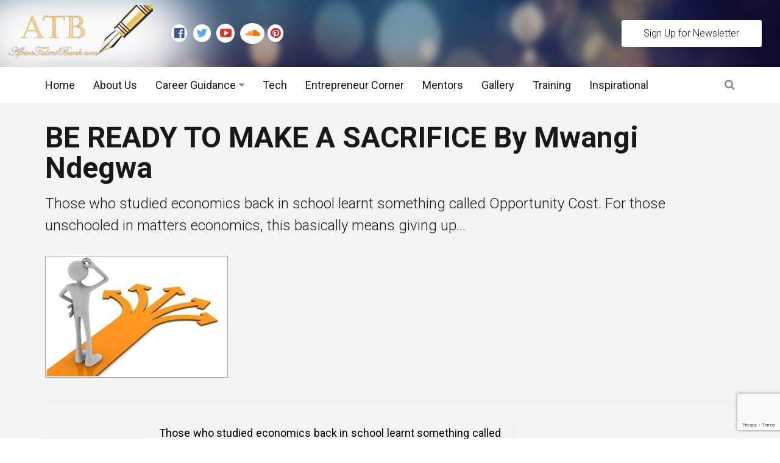

--- FILE ---
content_type: text/html; charset=UTF-8
request_url: https://africatalentbank.com/2021/07/06/be-ready-to-make-a-sacrifice-by-mwangi-ndegwa/
body_size: 16998
content:
<!DOCTYPE html>
<!--[if IE 9]><html class="lt-ie10 no-js" lang="en-US" prefix="og: http://ogp.me/ns#"> <![endif]-->
<html class="no-js flexbox" lang="en-US" prefix="og: http://ogp.me/ns#">
	<head>
		<meta charset="UTF-8">
		<meta name="viewport" content="width=device-width, height=device-height, initial-scale=1.0, maximum-scale=1.0" />
		<!-- Hotjar Tracking Code for https://mastamap.com/ -->
<!-- Hotjar Tracking Code for https://africatalentbank.com/ -->
<script>
    (function(h,o,t,j,a,r){
        h.hj=h.hj||function(){(h.hj.q=h.hj.q||[]).push(arguments)};
        h._hjSettings={hjid:397221,hjsv:5};
        a=o.getElementsByTagName('head')[0];
        r=o.createElement('script');r.async=1;
        r.src=t+h._hjSettings.hjid+j+h._hjSettings.hjsv;
        a.appendChild(r);
    })(window,document,'//static.hotjar.com/c/hotjar-','.js?sv=');
</script>

		<title>BE READY TO MAKE A SACRIFICE By Mwangi Ndegwa &#8211; AfricaTalentbank.com</title>
<meta name='robots' content='max-image-preview:large' />
<link rel='dns-prefetch' href='//fonts.googleapis.com' />
<link rel="alternate" type="application/rss+xml" title="AfricaTalentbank.com &raquo; Feed" href="https://africatalentbank.com/feed/" />
<link rel="alternate" type="application/rss+xml" title="AfricaTalentbank.com &raquo; Comments Feed" href="https://africatalentbank.com/comments/feed/" />
<link rel="alternate" type="application/rss+xml" title="AfricaTalentbank.com &raquo; BE READY TO MAKE A SACRIFICE By Mwangi Ndegwa Comments Feed" href="https://africatalentbank.com/2021/07/06/be-ready-to-make-a-sacrifice-by-mwangi-ndegwa/feed/" />
<script type="text/javascript">
/* <![CDATA[ */
window._wpemojiSettings = {"baseUrl":"https:\/\/s.w.org\/images\/core\/emoji\/15.0.3\/72x72\/","ext":".png","svgUrl":"https:\/\/s.w.org\/images\/core\/emoji\/15.0.3\/svg\/","svgExt":".svg","source":{"concatemoji":"https:\/\/africatalentbank.com\/wp-includes\/js\/wp-emoji-release.min.js?ver=9e13c4b45af7dff6df99df0cfe5110a8"}};
/*! This file is auto-generated */
!function(i,n){var o,s,e;function c(e){try{var t={supportTests:e,timestamp:(new Date).valueOf()};sessionStorage.setItem(o,JSON.stringify(t))}catch(e){}}function p(e,t,n){e.clearRect(0,0,e.canvas.width,e.canvas.height),e.fillText(t,0,0);var t=new Uint32Array(e.getImageData(0,0,e.canvas.width,e.canvas.height).data),r=(e.clearRect(0,0,e.canvas.width,e.canvas.height),e.fillText(n,0,0),new Uint32Array(e.getImageData(0,0,e.canvas.width,e.canvas.height).data));return t.every(function(e,t){return e===r[t]})}function u(e,t,n){switch(t){case"flag":return n(e,"\ud83c\udff3\ufe0f\u200d\u26a7\ufe0f","\ud83c\udff3\ufe0f\u200b\u26a7\ufe0f")?!1:!n(e,"\ud83c\uddfa\ud83c\uddf3","\ud83c\uddfa\u200b\ud83c\uddf3")&&!n(e,"\ud83c\udff4\udb40\udc67\udb40\udc62\udb40\udc65\udb40\udc6e\udb40\udc67\udb40\udc7f","\ud83c\udff4\u200b\udb40\udc67\u200b\udb40\udc62\u200b\udb40\udc65\u200b\udb40\udc6e\u200b\udb40\udc67\u200b\udb40\udc7f");case"emoji":return!n(e,"\ud83d\udc26\u200d\u2b1b","\ud83d\udc26\u200b\u2b1b")}return!1}function f(e,t,n){var r="undefined"!=typeof WorkerGlobalScope&&self instanceof WorkerGlobalScope?new OffscreenCanvas(300,150):i.createElement("canvas"),a=r.getContext("2d",{willReadFrequently:!0}),o=(a.textBaseline="top",a.font="600 32px Arial",{});return e.forEach(function(e){o[e]=t(a,e,n)}),o}function t(e){var t=i.createElement("script");t.src=e,t.defer=!0,i.head.appendChild(t)}"undefined"!=typeof Promise&&(o="wpEmojiSettingsSupports",s=["flag","emoji"],n.supports={everything:!0,everythingExceptFlag:!0},e=new Promise(function(e){i.addEventListener("DOMContentLoaded",e,{once:!0})}),new Promise(function(t){var n=function(){try{var e=JSON.parse(sessionStorage.getItem(o));if("object"==typeof e&&"number"==typeof e.timestamp&&(new Date).valueOf()<e.timestamp+604800&&"object"==typeof e.supportTests)return e.supportTests}catch(e){}return null}();if(!n){if("undefined"!=typeof Worker&&"undefined"!=typeof OffscreenCanvas&&"undefined"!=typeof URL&&URL.createObjectURL&&"undefined"!=typeof Blob)try{var e="postMessage("+f.toString()+"("+[JSON.stringify(s),u.toString(),p.toString()].join(",")+"));",r=new Blob([e],{type:"text/javascript"}),a=new Worker(URL.createObjectURL(r),{name:"wpTestEmojiSupports"});return void(a.onmessage=function(e){c(n=e.data),a.terminate(),t(n)})}catch(e){}c(n=f(s,u,p))}t(n)}).then(function(e){for(var t in e)n.supports[t]=e[t],n.supports.everything=n.supports.everything&&n.supports[t],"flag"!==t&&(n.supports.everythingExceptFlag=n.supports.everythingExceptFlag&&n.supports[t]);n.supports.everythingExceptFlag=n.supports.everythingExceptFlag&&!n.supports.flag,n.DOMReady=!1,n.readyCallback=function(){n.DOMReady=!0}}).then(function(){return e}).then(function(){var e;n.supports.everything||(n.readyCallback(),(e=n.source||{}).concatemoji?t(e.concatemoji):e.wpemoji&&e.twemoji&&(t(e.twemoji),t(e.wpemoji)))}))}((window,document),window._wpemojiSettings);
/* ]]> */
</script>
<link rel='stylesheet' id='xt_likes_frontend_styles-css' href='https://africatalentbank.com/wp-content/themes/goodnews/lib/modules/likes/css/xt_likes.css?ver=9e13c4b45af7dff6df99df0cfe5110a8' type='text/css' media='all' />
<link rel='stylesheet' id='font-awesome-css' href='https://africatalentbank.com/wp-content/themes/goodnews/assets/vendors/fontawesome/css/font-awesome.min.css?ver=9e13c4b45af7dff6df99df0cfe5110a8' type='text/css' media='all' />
<link rel='stylesheet' id='fontawesome-extended-css' href='https://africatalentbank.com/wp-content/themes/goodnews/lib/modules/social-share/font-awesome/css/font-awesome-extended.min.css?ver=9e13c4b45af7dff6df99df0cfe5110a8' type='text/css' media='all' />
<link rel='stylesheet' id='xt-socialshare-styles-css' href='https://africatalentbank.com/wp-content/themes/goodnews/lib/modules/social-share/skins/default.css?ver=9e13c4b45af7dff6df99df0cfe5110a8' type='text/css' media='all' />
<link rel='stylesheet' id='jquery-ui-custom-css' href='https://africatalentbank.com/wp-content/themes/goodnews/lib/modules/login-register/assets/jquery-ui.min.css?ver=9e13c4b45af7dff6df99df0cfe5110a8' type='text/css' media='all' />
<link rel='stylesheet' id='ajax-login-register-style-css' href='https://africatalentbank.com/wp-content/themes/goodnews/lib/modules/login-register/assets/styles.min.css?ver=9e13c4b45af7dff6df99df0cfe5110a8' type='text/css' media='all' />
<link rel='stylesheet' id='ajax-login-register-login-style-css' href='https://africatalentbank.com/wp-content/themes/goodnews/lib/modules/login-register/assets/login.min.css?ver=9e13c4b45af7dff6df99df0cfe5110a8' type='text/css' media='all' />
<link rel='stylesheet' id='ajax-login-register-register-style-css' href='https://africatalentbank.com/wp-content/themes/goodnews/lib/modules/login-register/assets/register.min.css?ver=9e13c4b45af7dff6df99df0cfe5110a8' type='text/css' media='all' />
<style id='wp-emoji-styles-inline-css' type='text/css'>

	img.wp-smiley, img.emoji {
		display: inline !important;
		border: none !important;
		box-shadow: none !important;
		height: 1em !important;
		width: 1em !important;
		margin: 0 0.07em !important;
		vertical-align: -0.1em !important;
		background: none !important;
		padding: 0 !important;
	}
</style>
<link rel='stylesheet' id='wp-block-library-css' href='https://africatalentbank.com/wp-includes/css/dist/block-library/style.min.css?ver=9e13c4b45af7dff6df99df0cfe5110a8' type='text/css' media='all' />
<style id='classic-theme-styles-inline-css' type='text/css'>
/*! This file is auto-generated */
.wp-block-button__link{color:#fff;background-color:#32373c;border-radius:9999px;box-shadow:none;text-decoration:none;padding:calc(.667em + 2px) calc(1.333em + 2px);font-size:1.125em}.wp-block-file__button{background:#32373c;color:#fff;text-decoration:none}
</style>
<style id='global-styles-inline-css' type='text/css'>
:root{--wp--preset--aspect-ratio--square: 1;--wp--preset--aspect-ratio--4-3: 4/3;--wp--preset--aspect-ratio--3-4: 3/4;--wp--preset--aspect-ratio--3-2: 3/2;--wp--preset--aspect-ratio--2-3: 2/3;--wp--preset--aspect-ratio--16-9: 16/9;--wp--preset--aspect-ratio--9-16: 9/16;--wp--preset--color--black: #000000;--wp--preset--color--cyan-bluish-gray: #abb8c3;--wp--preset--color--white: #ffffff;--wp--preset--color--pale-pink: #f78da7;--wp--preset--color--vivid-red: #cf2e2e;--wp--preset--color--luminous-vivid-orange: #ff6900;--wp--preset--color--luminous-vivid-amber: #fcb900;--wp--preset--color--light-green-cyan: #7bdcb5;--wp--preset--color--vivid-green-cyan: #00d084;--wp--preset--color--pale-cyan-blue: #8ed1fc;--wp--preset--color--vivid-cyan-blue: #0693e3;--wp--preset--color--vivid-purple: #9b51e0;--wp--preset--gradient--vivid-cyan-blue-to-vivid-purple: linear-gradient(135deg,rgba(6,147,227,1) 0%,rgb(155,81,224) 100%);--wp--preset--gradient--light-green-cyan-to-vivid-green-cyan: linear-gradient(135deg,rgb(122,220,180) 0%,rgb(0,208,130) 100%);--wp--preset--gradient--luminous-vivid-amber-to-luminous-vivid-orange: linear-gradient(135deg,rgba(252,185,0,1) 0%,rgba(255,105,0,1) 100%);--wp--preset--gradient--luminous-vivid-orange-to-vivid-red: linear-gradient(135deg,rgba(255,105,0,1) 0%,rgb(207,46,46) 100%);--wp--preset--gradient--very-light-gray-to-cyan-bluish-gray: linear-gradient(135deg,rgb(238,238,238) 0%,rgb(169,184,195) 100%);--wp--preset--gradient--cool-to-warm-spectrum: linear-gradient(135deg,rgb(74,234,220) 0%,rgb(151,120,209) 20%,rgb(207,42,186) 40%,rgb(238,44,130) 60%,rgb(251,105,98) 80%,rgb(254,248,76) 100%);--wp--preset--gradient--blush-light-purple: linear-gradient(135deg,rgb(255,206,236) 0%,rgb(152,150,240) 100%);--wp--preset--gradient--blush-bordeaux: linear-gradient(135deg,rgb(254,205,165) 0%,rgb(254,45,45) 50%,rgb(107,0,62) 100%);--wp--preset--gradient--luminous-dusk: linear-gradient(135deg,rgb(255,203,112) 0%,rgb(199,81,192) 50%,rgb(65,88,208) 100%);--wp--preset--gradient--pale-ocean: linear-gradient(135deg,rgb(255,245,203) 0%,rgb(182,227,212) 50%,rgb(51,167,181) 100%);--wp--preset--gradient--electric-grass: linear-gradient(135deg,rgb(202,248,128) 0%,rgb(113,206,126) 100%);--wp--preset--gradient--midnight: linear-gradient(135deg,rgb(2,3,129) 0%,rgb(40,116,252) 100%);--wp--preset--font-size--small: 13px;--wp--preset--font-size--medium: 20px;--wp--preset--font-size--large: 36px;--wp--preset--font-size--x-large: 42px;--wp--preset--spacing--20: 0.44rem;--wp--preset--spacing--30: 0.67rem;--wp--preset--spacing--40: 1rem;--wp--preset--spacing--50: 1.5rem;--wp--preset--spacing--60: 2.25rem;--wp--preset--spacing--70: 3.38rem;--wp--preset--spacing--80: 5.06rem;--wp--preset--shadow--natural: 6px 6px 9px rgba(0, 0, 0, 0.2);--wp--preset--shadow--deep: 12px 12px 50px rgba(0, 0, 0, 0.4);--wp--preset--shadow--sharp: 6px 6px 0px rgba(0, 0, 0, 0.2);--wp--preset--shadow--outlined: 6px 6px 0px -3px rgba(255, 255, 255, 1), 6px 6px rgba(0, 0, 0, 1);--wp--preset--shadow--crisp: 6px 6px 0px rgba(0, 0, 0, 1);}:where(.is-layout-flex){gap: 0.5em;}:where(.is-layout-grid){gap: 0.5em;}body .is-layout-flex{display: flex;}.is-layout-flex{flex-wrap: wrap;align-items: center;}.is-layout-flex > :is(*, div){margin: 0;}body .is-layout-grid{display: grid;}.is-layout-grid > :is(*, div){margin: 0;}:where(.wp-block-columns.is-layout-flex){gap: 2em;}:where(.wp-block-columns.is-layout-grid){gap: 2em;}:where(.wp-block-post-template.is-layout-flex){gap: 1.25em;}:where(.wp-block-post-template.is-layout-grid){gap: 1.25em;}.has-black-color{color: var(--wp--preset--color--black) !important;}.has-cyan-bluish-gray-color{color: var(--wp--preset--color--cyan-bluish-gray) !important;}.has-white-color{color: var(--wp--preset--color--white) !important;}.has-pale-pink-color{color: var(--wp--preset--color--pale-pink) !important;}.has-vivid-red-color{color: var(--wp--preset--color--vivid-red) !important;}.has-luminous-vivid-orange-color{color: var(--wp--preset--color--luminous-vivid-orange) !important;}.has-luminous-vivid-amber-color{color: var(--wp--preset--color--luminous-vivid-amber) !important;}.has-light-green-cyan-color{color: var(--wp--preset--color--light-green-cyan) !important;}.has-vivid-green-cyan-color{color: var(--wp--preset--color--vivid-green-cyan) !important;}.has-pale-cyan-blue-color{color: var(--wp--preset--color--pale-cyan-blue) !important;}.has-vivid-cyan-blue-color{color: var(--wp--preset--color--vivid-cyan-blue) !important;}.has-vivid-purple-color{color: var(--wp--preset--color--vivid-purple) !important;}.has-black-background-color{background-color: var(--wp--preset--color--black) !important;}.has-cyan-bluish-gray-background-color{background-color: var(--wp--preset--color--cyan-bluish-gray) !important;}.has-white-background-color{background-color: var(--wp--preset--color--white) !important;}.has-pale-pink-background-color{background-color: var(--wp--preset--color--pale-pink) !important;}.has-vivid-red-background-color{background-color: var(--wp--preset--color--vivid-red) !important;}.has-luminous-vivid-orange-background-color{background-color: var(--wp--preset--color--luminous-vivid-orange) !important;}.has-luminous-vivid-amber-background-color{background-color: var(--wp--preset--color--luminous-vivid-amber) !important;}.has-light-green-cyan-background-color{background-color: var(--wp--preset--color--light-green-cyan) !important;}.has-vivid-green-cyan-background-color{background-color: var(--wp--preset--color--vivid-green-cyan) !important;}.has-pale-cyan-blue-background-color{background-color: var(--wp--preset--color--pale-cyan-blue) !important;}.has-vivid-cyan-blue-background-color{background-color: var(--wp--preset--color--vivid-cyan-blue) !important;}.has-vivid-purple-background-color{background-color: var(--wp--preset--color--vivid-purple) !important;}.has-black-border-color{border-color: var(--wp--preset--color--black) !important;}.has-cyan-bluish-gray-border-color{border-color: var(--wp--preset--color--cyan-bluish-gray) !important;}.has-white-border-color{border-color: var(--wp--preset--color--white) !important;}.has-pale-pink-border-color{border-color: var(--wp--preset--color--pale-pink) !important;}.has-vivid-red-border-color{border-color: var(--wp--preset--color--vivid-red) !important;}.has-luminous-vivid-orange-border-color{border-color: var(--wp--preset--color--luminous-vivid-orange) !important;}.has-luminous-vivid-amber-border-color{border-color: var(--wp--preset--color--luminous-vivid-amber) !important;}.has-light-green-cyan-border-color{border-color: var(--wp--preset--color--light-green-cyan) !important;}.has-vivid-green-cyan-border-color{border-color: var(--wp--preset--color--vivid-green-cyan) !important;}.has-pale-cyan-blue-border-color{border-color: var(--wp--preset--color--pale-cyan-blue) !important;}.has-vivid-cyan-blue-border-color{border-color: var(--wp--preset--color--vivid-cyan-blue) !important;}.has-vivid-purple-border-color{border-color: var(--wp--preset--color--vivid-purple) !important;}.has-vivid-cyan-blue-to-vivid-purple-gradient-background{background: var(--wp--preset--gradient--vivid-cyan-blue-to-vivid-purple) !important;}.has-light-green-cyan-to-vivid-green-cyan-gradient-background{background: var(--wp--preset--gradient--light-green-cyan-to-vivid-green-cyan) !important;}.has-luminous-vivid-amber-to-luminous-vivid-orange-gradient-background{background: var(--wp--preset--gradient--luminous-vivid-amber-to-luminous-vivid-orange) !important;}.has-luminous-vivid-orange-to-vivid-red-gradient-background{background: var(--wp--preset--gradient--luminous-vivid-orange-to-vivid-red) !important;}.has-very-light-gray-to-cyan-bluish-gray-gradient-background{background: var(--wp--preset--gradient--very-light-gray-to-cyan-bluish-gray) !important;}.has-cool-to-warm-spectrum-gradient-background{background: var(--wp--preset--gradient--cool-to-warm-spectrum) !important;}.has-blush-light-purple-gradient-background{background: var(--wp--preset--gradient--blush-light-purple) !important;}.has-blush-bordeaux-gradient-background{background: var(--wp--preset--gradient--blush-bordeaux) !important;}.has-luminous-dusk-gradient-background{background: var(--wp--preset--gradient--luminous-dusk) !important;}.has-pale-ocean-gradient-background{background: var(--wp--preset--gradient--pale-ocean) !important;}.has-electric-grass-gradient-background{background: var(--wp--preset--gradient--electric-grass) !important;}.has-midnight-gradient-background{background: var(--wp--preset--gradient--midnight) !important;}.has-small-font-size{font-size: var(--wp--preset--font-size--small) !important;}.has-medium-font-size{font-size: var(--wp--preset--font-size--medium) !important;}.has-large-font-size{font-size: var(--wp--preset--font-size--large) !important;}.has-x-large-font-size{font-size: var(--wp--preset--font-size--x-large) !important;}
:where(.wp-block-post-template.is-layout-flex){gap: 1.25em;}:where(.wp-block-post-template.is-layout-grid){gap: 1.25em;}
:where(.wp-block-columns.is-layout-flex){gap: 2em;}:where(.wp-block-columns.is-layout-grid){gap: 2em;}
:root :where(.wp-block-pullquote){font-size: 1.5em;line-height: 1.6;}
</style>
<link rel='stylesheet' id='wpos-slick-style-css' href='https://africatalentbank.com/wp-content/plugins/wp-logo-showcase-responsive-slider-slider/assets/css/slick.css?ver=3.8.3' type='text/css' media='all' />
<link rel='stylesheet' id='wpls-public-style-css' href='https://africatalentbank.com/wp-content/plugins/wp-logo-showcase-responsive-slider-slider/assets/css/wpls-public.css?ver=3.8.3' type='text/css' media='all' />
<link rel='stylesheet' id='xt-widget-style-css' href='https://africatalentbank.com/wp-content/themes/goodnews/lib/widgets/assets/common/css/styles.css?ver=9e13c4b45af7dff6df99df0cfe5110a8' type='text/css' media='all' />
<link rel='stylesheet' id='xt-style-css' href='https://africatalentbank.com/wp-content/uploads/goodnews/style.min.css?ver=9e13c4b45af7dff6df99df0cfe5110a8' type='text/css' media='all' />
<style id='xt-style-inline-css' type='text/css'>
body, p{
    font-family:Arial, "Helvetica Neue", Helvetica, sans-serif;;
}
.left.follow-us.show-for-medium-up.inline-icons.original-colors li a i {
    background-color: white;
    padding: 30%;
    border-radius: 50%;
}
footer .social-networks li{
    background-color:transparent;
    color: white;
}
footer .fa-facebook-official{
    color:#3b5998;
}
footer .fa-twitter{
    color:#55acee;
}
footer .fa-youtube-play{
    color:#e52d27;
}
footer .fa-soundcloud{
    color:#ff7700;
}
footer .fa-pinterest{
    color:#C92228;
}
.atb-gallery-tile{
	height:260px;
	background-size:cover;
	background-blend-mode: overlay;
	background-color: rgba(0,0,0,0.3);
	border: 2px solid #ebf4fe;
	width:260px;
	float:left;
}
.atb-gallery-tile p{
	color: white;
	height: 210px;
}
p{
    margin-bottom:18px;
}
.home #inner_wrapper{
    padding-top:0px !important;
}
.home p{
    margin-bottom:0px !important;
}
.home .xt-post-date{
    color:black;
}
.home .xt-widget-wrap .xt-news-pagination .page-numbers{
    background: #000e2f !important;
    color: white !important;
    opacity:0.8 !important;
}
h3.subheader.image-behind-title {
    margin-bottom: 25px;
    /* visibility: hidden; */
    display: none;
}

.logo_showcase .slick-dots {
    left: 15px !important;
    right: 15px !important;
    text-align: center;
    bottom: -10px !important;
  
    visibility: hidden;
}

@media only screen and (max-width: 1450px){
.page-title {
   
    visibility: hidden;
}
}

/*@media (max-width: 1240em) {
.page-title {
   
    visibility: hidden;
}
}*/

.top-menu.sticky.full-width.row.topbar-item-divider.topbar-sticky-item-divider {
    background-repeat: round;
}

.top-menuTest {
    width: 100%;
    background-size:cover;
    background-image: url(https://africatalentbank.com/wp-content/uploads/2016/10/head-2.jpg);
}


.footer_wrapperTest {
    overflow: hidden;
    background-color: #f1f1f1;
    color: #fff;
    line-height: 22px;
    font-weight: 300;
    position: relative;
    background-size: cover;
    background-image: url(https://africatalentbank.com/wp-content/uploads/2016/10/footer-bg-big2.jpg);
    clear: both;
    display: none;
}

.logo_showcase button.slick-arrow {
    visibility:hidden;
}

body.thumbnail-fadein .th > img,
body.thumbnail-fadein div.gallery-icon > img,
body.thumbnail-fadein .prettyphoto > img,
body.thumbnail-fadein .news-list .has-background {
    opacity: 1;
}
</style>
<!--[if IE 9]>
<link rel='stylesheet' id='xt-style-ie9-1-css' href='https://africatalentbank.com/wp-content/uploads/goodnews/style.min-1.css?ver=9e13c4b45af7dff6df99df0cfe5110a8' type='text/css' media='all' />
<![endif]-->
<!--[if IE 9]>
<link rel='stylesheet' id='xt-style-ie9-2-css' href='https://africatalentbank.com/wp-content/uploads/goodnews/style.min-2.css?ver=9e13c4b45af7dff6df99df0cfe5110a8' type='text/css' media='all' />
<![endif]-->
<!--[if IE 9]>
<link rel='stylesheet' id='xt-style-ie9-3-css' href='https://africatalentbank.com/wp-content/uploads/goodnews/style.min-3.css?ver=9e13c4b45af7dff6df99df0cfe5110a8' type='text/css' media='all' />
<![endif]-->
<link rel='stylesheet' id='redux-google-fonts-goodnews-css' href='https://fonts.googleapis.com/css?family=Roboto%3A300%2C400%2C700&#038;ver=1746358806' type='text/css' media='all' />
<script type="text/javascript" src="https://africatalentbank.com/wp-includes/js/jquery/jquery.min.js?ver=3.7.1" id="jquery-core-js"></script>
<script type="text/javascript" src="https://africatalentbank.com/wp-includes/js/jquery/jquery-migrate.min.js?ver=3.4.1" id="jquery-migrate-js" defer></script>
<script type="text/javascript" src="https://africatalentbank.com/wp-content/plugins/xt-galleria/galleria/galleria-1.4.2.min.js?ver=1.4.2" id="xt-galleria-js" defer></script>
<script type="text/javascript" src="https://africatalentbank.com/wp-content/themes/goodnews/lib/widgets/advanced-news/assets/widget.min.js?ver=9e13c4b45af7dff6df99df0cfe5110a8" id="xt_news-js" defer></script>
<script type="text/javascript" src="https://africatalentbank.com/wp-content/themes/goodnews/lib/widgets/assets/common/js/conditional.js?ver=9e13c4b45af7dff6df99df0cfe5110a8" id="xt-widget-conditional-js" defer></script>
<script type="text/javascript" src="https://africatalentbank.com/wp-content/themes/goodnews/lib/widgets/assets/xt_twitter/jquery.tweet.min.js?ver=9e13c4b45af7dff6df99df0cfe5110a8" id="xt-jquery-tweets-js" defer></script>
<script type="text/javascript" id="xt-widget-twitter-js-extra">
/* <![CDATA[ */
var xt_twitter = {"modpath":"https:\/\/africatalentbank.com\/?xt-widget-fetch=1"};
/* ]]> */
</script>
<script type="text/javascript" src="https://africatalentbank.com/wp-content/themes/goodnews/lib/widgets/assets/xt_twitter/widget.min.js?ver=9e13c4b45af7dff6df99df0cfe5110a8" id="xt-widget-twitter-js" defer></script>
<link rel="https://api.w.org/" href="https://africatalentbank.com/wp-json/" /><link rel="alternate" title="JSON" type="application/json" href="https://africatalentbank.com/wp-json/wp/v2/posts/5462" /><link rel="EditURI" type="application/rsd+xml" title="RSD" href="https://africatalentbank.com/xmlrpc.php?rsd" />
<link rel="canonical" href="https://africatalentbank.com/2021/07/06/be-ready-to-make-a-sacrifice-by-mwangi-ndegwa/" />
<link rel="alternate" title="oEmbed (JSON)" type="application/json+oembed" href="https://africatalentbank.com/wp-json/oembed/1.0/embed?url=https%3A%2F%2Fafricatalentbank.com%2F2021%2F07%2F06%2Fbe-ready-to-make-a-sacrifice-by-mwangi-ndegwa%2F" />
<link rel="alternate" title="oEmbed (XML)" type="text/xml+oembed" href="https://africatalentbank.com/wp-json/oembed/1.0/embed?url=https%3A%2F%2Fafricatalentbank.com%2F2021%2F07%2F06%2Fbe-ready-to-make-a-sacrifice-by-mwangi-ndegwa%2F&#038;format=xml" />
<!-- Facebook Pixel Code -->
<script>
!function(f,b,e,v,n,t,s){if(f.fbq)return;n=f.fbq=function(){n.callMethod?
n.callMethod.apply(n,arguments):n.queue.push(arguments)};if(!f._fbq)f._fbq=n;
n.push=n;n.loaded=!0;n.version='2.0';n.queue=[];t=b.createElement(e);t.async=!0;
t.src=v;s=b.getElementsByTagName(e)[0];s.parentNode.insertBefore(t,s)}(window,
document,'script','https://connect.facebook.net/en_US/fbevents.js');
fbq('init', '1930099523877175');
fbq('track', 'PageView');
</script>
<noscript><img height="1" width="1" style="display:none"
src="https://www.facebook.com/tr?id=1930099523877175&ev=PageView&noscript=1"
/></noscript>
<!-- DO NOT MODIFY -->
<!-- End Facebook Pixel Code -->

<!-- Twitter universal website tag code -->

<script>

!function(e,t,n,s,u,a){e.twq||(s=e.twq=function(){s.exe?s.exe.apply(s,arguments):s.queue.push(arguments);

},s.version='1.1',s.queue=[],u=t.createElement(n),u.async=!0,u.src='//static.ads-twitter.com/uwt.js',

a=t.getElementsByTagName(n)[0],a.parentNode.insertBefore(u,a))}(window,document,'script');

// Insert Twitter Pixel ID and Standard Event data below

twq('init','o327y');

twq('track','PageView');

</script>

<!-- End Twitter universal website tag code -->

<link href="//cdn-images.mailchimp.com/embedcode/classic-10_7.css" rel="stylesheet"
type="text/css">
	<link rel="shortcut icon" type="image/x-icon" href="https://africatalentbank.com/wp-content/uploads/2016/09/favicon.png">
	<meta name="generator" content="Good News v1.1.7.2 by XplodedThemes.com"><style type="text/css" id="voting-style-css">
.xt-votes .xt-likes { background-color: #27a159!important}
.xt-votes .xt-likes{ color: #ffffff!important}
.xt-votes .xt-likes a{ color: #ffffff!important}
.xt-votes .xt-dislikes { background-color: #ebebeb!important}
.xt-votes .xt-dislikes{ color: #7d7d7d!important}
.xt-votes .xt-dislikes a{ color: #7d7d7d!important}
.xt-votes { text-align: left!important}
.xt-likes, .xt-dislikes, .xt-votes i { font-size: 14px!important}
</style>
		<script type="text/javascript">
	    	XT_LIKES = {"base_url":"https:\/\/africatalentbank.com","ajax_url":"https:\/\/africatalentbank.com\/wp-admin\/admin-ajax.php"};
		</script>
	    <meta name="generator" content="Powered by Visual Composer - drag and drop page builder for WordPress."/>
<!--[if lte IE 9]><link rel="stylesheet" type="text/css" href="https://africatalentbank.com/wp-content/plugins/js_composer/assets/css/vc_lte_ie9.min.css" media="screen"><![endif]--><!--[if IE  8]><link rel="stylesheet" type="text/css" href="https://africatalentbank.com/wp-content/plugins/js_composer/assets/css/vc-ie8.min.css" media="screen"><![endif]--><meta name="generator" content="Powered by Slider Revolution 6.7.20 - responsive, Mobile-Friendly Slider Plugin for WordPress with comfortable drag and drop interface." />

<!-- WordPress Facebook Open Graph Tags NEEDS an admin or app ID to work, please set them within the theme panel under APIs / Accounts / Facebook Settings! -->
<script>function setREVStartSize(e){
			//window.requestAnimationFrame(function() {
				window.RSIW = window.RSIW===undefined ? window.innerWidth : window.RSIW;
				window.RSIH = window.RSIH===undefined ? window.innerHeight : window.RSIH;
				try {
					var pw = document.getElementById(e.c).parentNode.offsetWidth,
						newh;
					pw = pw===0 || isNaN(pw) || (e.l=="fullwidth" || e.layout=="fullwidth") ? window.RSIW : pw;
					e.tabw = e.tabw===undefined ? 0 : parseInt(e.tabw);
					e.thumbw = e.thumbw===undefined ? 0 : parseInt(e.thumbw);
					e.tabh = e.tabh===undefined ? 0 : parseInt(e.tabh);
					e.thumbh = e.thumbh===undefined ? 0 : parseInt(e.thumbh);
					e.tabhide = e.tabhide===undefined ? 0 : parseInt(e.tabhide);
					e.thumbhide = e.thumbhide===undefined ? 0 : parseInt(e.thumbhide);
					e.mh = e.mh===undefined || e.mh=="" || e.mh==="auto" ? 0 : parseInt(e.mh,0);
					if(e.layout==="fullscreen" || e.l==="fullscreen")
						newh = Math.max(e.mh,window.RSIH);
					else{
						e.gw = Array.isArray(e.gw) ? e.gw : [e.gw];
						for (var i in e.rl) if (e.gw[i]===undefined || e.gw[i]===0) e.gw[i] = e.gw[i-1];
						e.gh = e.el===undefined || e.el==="" || (Array.isArray(e.el) && e.el.length==0)? e.gh : e.el;
						e.gh = Array.isArray(e.gh) ? e.gh : [e.gh];
						for (var i in e.rl) if (e.gh[i]===undefined || e.gh[i]===0) e.gh[i] = e.gh[i-1];
											
						var nl = new Array(e.rl.length),
							ix = 0,
							sl;
						e.tabw = e.tabhide>=pw ? 0 : e.tabw;
						e.thumbw = e.thumbhide>=pw ? 0 : e.thumbw;
						e.tabh = e.tabhide>=pw ? 0 : e.tabh;
						e.thumbh = e.thumbhide>=pw ? 0 : e.thumbh;
						for (var i in e.rl) nl[i] = e.rl[i]<window.RSIW ? 0 : e.rl[i];
						sl = nl[0];
						for (var i in nl) if (sl>nl[i] && nl[i]>0) { sl = nl[i]; ix=i;}
						var m = pw>(e.gw[ix]+e.tabw+e.thumbw) ? 1 : (pw-(e.tabw+e.thumbw)) / (e.gw[ix]);
						newh =  (e.gh[ix] * m) + (e.tabh + e.thumbh);
					}
					var el = document.getElementById(e.c);
					if (el!==null && el) el.style.height = newh+"px";
					el = document.getElementById(e.c+"_wrapper");
					if (el!==null && el) {
						el.style.height = newh+"px";
						el.style.display = "block";
					}
				} catch(e){
					console.log("Failure at Presize of Slider:" + e)
				}
			//});
		  };</script>
<noscript><style type="text/css"> .wpb_animate_when_almost_visible { opacity: 1; }</style></noscript>	
	</head>
	<body data-rsssl=1 class="post-template-default single single-post postid-5462 single-format-standard thumbnail-fadein layout-full wpb-js-composer js-comp-ver-4.12.1 vc_responsive">
	
		 
		<script type="text/javascript">
	    window.fbAsyncInit = function() {
	        FB.init({
	            appId      : 541089893138147, // App ID
	            cookie     : true,  // enable cookies to allow the server to access the session
	            xfbml      : true,  // parse XFBML
	            version    : 'v2.4' // use version 2.0
	        });
	    };
	
	    // Load the SDK asynchronously
	    (function(d, s, id) {
	        var js, fjs = d.getElementsByTagName(s)[0];
	        if (d.getElementById(id)) return;
	        js = d.createElement(s); js.id = id;
	        js.src = "//connect.facebook.net/en_US/sdk.js";
	        fjs.parentNode.insertBefore(js, fjs);
	    }(document, 'script', 'facebook-jssdk'));
	</script>
			
		<div class="lights_overlay visually-hidden hidden"></div>
		
		<div id="pusher" class="off-canvas-wrap closed" data-offcanvas>
			<div id="wrapper" class="container inner-wrap" style="padding:0px;">

				<!-- Off canvas sticky menu -->	
<aside class="off-canvas-menu left-off-canvas-menu">	
	
		<label class="push-menu-label">Main header menu</label>
		
	<ul id="left-side-push-menu" class="off-canvas-list"><li id="menu-item-2709" class="menu-item menu-item-type-post_type menu-item-object-page menu-item-home" data-itemid="2709" data-objectid="2696"><a href="https://africatalentbank.com/">Home</a></li>
<li id="menu-item-2828" class="menu-item menu-item-type-post_type menu-item-object-page" data-itemid="2828" data-objectid="2780"><a href="https://africatalentbank.com/about-us/">About Us</a></li>
<li id="menu-item-2827" class="menu-item menu-item-type-post_type menu-item-object-page has-dropdown not-click" data-itemid="2827" data-objectid="2781"><a href="https://africatalentbank.com/career-guidance/">Career Guidance</a>
<ul class="dropdown f-dropdown drop-right">
	<li id="menu-item-2826" class="menu-item menu-item-type-post_type menu-item-object-page has-dropdown not-click" data-itemid="2826" data-objectid="2791"><a href="https://africatalentbank.com/graduate-level/">Graduate Level</a>
	<ul class="dropdown f-dropdown drop-right">
		<li id="menu-item-2825" class="menu-item menu-item-type-post_type menu-item-object-page" data-itemid="2825" data-objectid="2796"><a href="https://africatalentbank.com/cvs-cover-letter-tips/">Tips on: Job Adverts, CV &#038; Cover Letter incl. templates</a></li>
		<li id="menu-item-2908" class="menu-item menu-item-type-post_type menu-item-object-page has-dropdown not-click" data-itemid="2908" data-objectid="2893"><a href="https://africatalentbank.com/interview-preparation/">Interview Preparation</a>
		<ul class="dropdown f-dropdown drop-right">
			<li id="menu-item-2906" class="menu-item menu-item-type-post_type menu-item-object-page" data-itemid="2906" data-objectid="2899"><a href="https://africatalentbank.com/pre-interview-stage-interview-stage-and-post-interview-stage/">Pre Interview Stage, Interview Stage and Post Interview Stage</a></li>
			<li id="menu-item-2907" class="menu-item menu-item-type-post_type menu-item-object-page" data-itemid="2907" data-objectid="2896"><a href="https://africatalentbank.com/introduction-to-interview-assessment-methods/">Introduction to Interview Assessment Methods</a></li>
			<li id="menu-item-2905" class="menu-item menu-item-type-post_type menu-item-object-page" data-itemid="2905" data-objectid="2902"><a href="https://africatalentbank.com/telephone-and-video-interview-tips/">Telephone and Video Interview Tips</a></li>
		</ul>
</li>
		<li id="menu-item-2918" class="menu-item menu-item-type-post_type menu-item-object-page" data-itemid="2918" data-objectid="2909"><a href="https://africatalentbank.com/negotiation-skills/">Negotiation Skills</a></li>
		<li id="menu-item-2917" class="menu-item menu-item-type-post_type menu-item-object-page" data-itemid="2917" data-objectid="2912"><a href="https://africatalentbank.com/presentation-tips/">Presentation Tips</a></li>
		<li id="menu-item-2823" class="menu-item menu-item-type-post_type menu-item-object-page" data-itemid="2823" data-objectid="2806"><a href="https://africatalentbank.com/psychometric-tests/">Psychometric Tests – Introduction, Hints &#038; Tips</a></li>
		<li id="menu-item-2922" class="menu-item menu-item-type-post_type menu-item-object-page" data-itemid="2922" data-objectid="2919"><a href="https://africatalentbank.com/online-courses-and-e-learning/">Online Courses and e-Learning</a></li>
	</ul>
</li>
	<li id="menu-item-2858" class="menu-item menu-item-type-post_type menu-item-object-page has-dropdown not-click" data-itemid="2858" data-objectid="2829"><a href="https://africatalentbank.com/executive-level/">Executive Level</a>
	<ul class="dropdown f-dropdown drop-right">
		<li id="menu-item-2857" class="menu-item menu-item-type-post_type menu-item-object-page" data-itemid="2857" data-objectid="2834"><a href="https://africatalentbank.com/cv-tips/">CV Tips – Themuse.com</a></li>
		<li id="menu-item-2931" class="menu-item menu-item-type-post_type menu-item-object-page" data-itemid="2931" data-objectid="2924"><a href="https://africatalentbank.com/executive-level/interview-preparation/">Interview Preparation</a></li>
		<li id="menu-item-2928" class="menu-item menu-item-type-post_type menu-item-object-page" data-itemid="2928" data-objectid="2801"><a href="https://africatalentbank.com/executive-level/leadership-tips/">Leadership Tips</a></li>
		<li id="menu-item-2859" class="menu-item menu-item-type-post_type menu-item-object-page" data-itemid="2859" data-objectid="2855"><a href="https://africatalentbank.com/executive-level/case-study-tips/">Case Study Tips</a></li>
		<li id="menu-item-2862" class="menu-item menu-item-type-post_type menu-item-object-page" data-itemid="2862" data-objectid="2839"><a href="https://africatalentbank.com/executive-level/executive-coaching/">Executive Coaching</a></li>
		<li id="menu-item-2861" class="menu-item menu-item-type-post_type menu-item-object-page" data-itemid="2861" data-objectid="2845"><a href="https://africatalentbank.com/executive-level/communication-skills/">Communication Skills</a></li>
		<li id="menu-item-2860" class="menu-item menu-item-type-post_type menu-item-object-page" data-itemid="2860" data-objectid="2852"><a href="https://africatalentbank.com/executive-level/presentation-skills/">Presentation Skills</a></li>
		<li id="menu-item-2934" class="menu-item menu-item-type-post_type menu-item-object-page" data-itemid="2934" data-objectid="2930"><a href="https://africatalentbank.com/executive-level/negotiation-skills/">Negotiation Skills</a></li>
	</ul>
</li>
</ul>
</li>
<li id="menu-item-9960" class="menu-item menu-item-type-post_type menu-item-object-page" data-itemid="9960" data-objectid="2753"><a href="https://africatalentbank.com/tech/">Tech</a></li>
<li id="menu-item-2749" class="menu-item menu-item-type-taxonomy menu-item-object-category menu-category-slug-entrepreneur-corner menu-category-id-467" data-itemid="2749" data-objectid="467"><a href="https://africatalentbank.com/category/entrepreneur-corner/">Entrepreneur Corner</a></li>
<li id="menu-item-2881" class="menu-item menu-item-type-post_type menu-item-object-page" data-itemid="2881" data-objectid="2876"><a href="https://africatalentbank.com/mentors/">Mentors</a></li>
<li id="menu-item-2768" class="menu-item menu-item-type-post_type menu-item-object-page" data-itemid="2768" data-objectid="2762"><a href="https://africatalentbank.com/gallery/">Gallery</a></li>
<li id="menu-item-2889" class="menu-item menu-item-type-post_type menu-item-object-page" data-itemid="2889" data-objectid="2882"><a href="https://africatalentbank.com/training-5/">Training</a></li>
<li id="menu-item-2723" class="menu-item menu-item-type-post_type menu-item-object-page current_page_parent" data-itemid="2723" data-objectid="2718"><a href="https://africatalentbank.com/blog/">Inspirational</a></li>
</ul>	
</aside>
<!-- End Off canvas sticky menu -->					
				<div id="outer_wrapper" class="outer_wrapper">
				
					<!-- Header -->
					<header id="main-header">
						
												
						
<!-- Top Menu Bar -->
<div class="top-menu
	 sticky			 full-width row	 topbar-item-divider	 topbar-sticky-item-divider	" STYLE=" background-image: url(https://africatalentbank.com/wp-content/uploads/2016/11/head-clean.jpg);">
		

	<nav class="top-bar" data-topbar 
		data-sticky_height="60" 
		data-distance="200" 
		data-options="sticky_on: small;">

					<ul class="sticky-menu left onsticky">
				<li class="toggle-sidebar menu-icon"><a href="#" class="left-off-canvas-toggle off-canvas-toggle"><i class="fa fa-bars"></i></a></li>
			</ul>
				
					<ul class="sticky-menu left onsticky">
				<li class="toggle-search menu-search"><a href="#" class="search-toggle" data-dropdown="search-drop" aria-controls="search-drop" aria-expanded="false"><i class="fa fa-search"></i></a></li>
				<li id="search-drop" class="search-drop has-form f-dropdown" data-dropdown-content aria-hidden="true">
			    	<form method="get" action="https://africatalentbank.com/">
	<div class="row collapse">
    	<div class="small-12 columns small-centered transition">
        	<input type="text" name="s" class="search-input" autocomplete="off" value="" placeholder="Start searching...">
        	<a href="#" class="transparent button search-button"><i class="fa fa-search"></i></a>
        	<a href="#" class="transparent search-close-button"><i class="fa fa-times"></i></a>
		</div>
	</div>
</form>				</li>
			</ul>
		
		<ul class="title-area has-logo">
			
			<li class="name">
						
				<a href="https://africatalentbank.com/" class="site-logo">
						  	
		  	<img src="https://africatalentbank.com/wp-content/uploads/2017/01/edit-2017.png" data-interchange="[https://africatalentbank.com/wp-content/uploads/2017/01/edit-2017.png, (default)], [https://africatalentbank.com/wp-content/uploads/2016/08/atb-logo-transparent-small.png, (retina)]" alt="AfricaTalentbank.com">
			<noscript><img src="https://africatalentbank.com/wp-content/uploads/2017/01/edit-2017.png" alt="AfricaTalentbank.com"></noscript>
		
			  	
		</a>
				
					</li>
			<li class="toggle-topbar menu-icon"><a href="#"></a></li>
			
		</ul>
		

		<section class="top-bar-section">
			<!-- Right Nav Section -->
			<h2 class="hide-for-small-up">--</h2>
			
						
<!-- Top Bar Social Networks Section -->
<ul class="left follow-us show-for-medium-up  inline-icons original-colors">
	
				
									<li>
				<a style="color:#3b5998" title="Follow us on Facebook" target="_blank" href="https://www.facebook.com/AfricaTalentbank">
					
											<i class="fa fa-facebook-official"></i> 
										
					<span>Follow us on Facebook</span>
				</a>
			</li>
									<li>
				<a style="color:#55acee" title="Follow us on Twitter" target="_blank" href="https://twitter.com/ATBhq">
					
											<i class="fa fa-twitter"></i> 
										
					<span>Follow us on Twitter</span>
				</a>
			</li>
									<li>
				<a style="color:#e52d27" title="Follow us on Youtube" target="_blank" href="https://www.youtube.com/user/africatalentbanktv/videos">
					
											<i class="fa fa-youtube-play"></i> 
										
					<span>Follow us on Youtube</span>
				</a>
			</li>
									<li>
				<a style="color:#ff7700" title="Follow us on SoundCloud" target="_blank" href="https://soundcloud.com/africatalentbank-com">
					
											<i class="fa fa-soundcloud"></i> 
										
					<span>Follow us on SoundCloud</span>
				</a>
			</li>
									<li>
				<a style="color:#C92228" title="Follow us on Pinterest" target="_blank" href="https://uk.pinterest.com/ATBLifestyle/">
					
											<i class="fa fa-pinterest"></i> 
										
					<span>Follow us on Pinterest</span>
				</a>
			</li>
						
		
</ul>
			
			
<ul class="account-menu right">

		
				
			<li><a href="https://africatalentbank.com/newsletter-sign-up/" class="button ">Sign Up for Newsletter</a></li>
		
						<li class="spacer"></li>
						
				
		
		
		
		
		
</ul>
									<ul id="main-mobile-menu" class="left menu show-for-small-only clearfix"><li class="menu-item menu-item-type-post_type menu-item-object-page menu-item-home" data-itemid="2709" data-objectid="2696"><a href="https://africatalentbank.com/">Home</a></li>
<li class="menu-item menu-item-type-post_type menu-item-object-page" data-itemid="2828" data-objectid="2780"><a href="https://africatalentbank.com/about-us/">About Us</a></li>
<li class="menu-item menu-item-type-post_type menu-item-object-page has-dropdown not-click" data-itemid="2827" data-objectid="2781"><a href="https://africatalentbank.com/career-guidance/">Career Guidance</a>
<ul class="dropdown ">
	<li class="menu-item menu-item-type-post_type menu-item-object-page has-dropdown not-click" data-itemid="2826" data-objectid="2791"><a href="https://africatalentbank.com/graduate-level/">Graduate Level</a>
	<ul class="dropdown ">
		<li class="menu-item menu-item-type-post_type menu-item-object-page" data-itemid="2825" data-objectid="2796"><a href="https://africatalentbank.com/cvs-cover-letter-tips/">Tips on: Job Adverts, CV &#038; Cover Letter incl. templates</a></li>
		<li class="menu-item menu-item-type-post_type menu-item-object-page has-dropdown not-click" data-itemid="2908" data-objectid="2893"><a href="https://africatalentbank.com/interview-preparation/">Interview Preparation</a>
		<ul class="dropdown ">
			<li class="menu-item menu-item-type-post_type menu-item-object-page" data-itemid="2906" data-objectid="2899"><a href="https://africatalentbank.com/pre-interview-stage-interview-stage-and-post-interview-stage/">Pre Interview Stage, Interview Stage and Post Interview Stage</a></li>
			<li class="menu-item menu-item-type-post_type menu-item-object-page" data-itemid="2907" data-objectid="2896"><a href="https://africatalentbank.com/introduction-to-interview-assessment-methods/">Introduction to Interview Assessment Methods</a></li>
			<li class="menu-item menu-item-type-post_type menu-item-object-page" data-itemid="2905" data-objectid="2902"><a href="https://africatalentbank.com/telephone-and-video-interview-tips/">Telephone and Video Interview Tips</a></li>
		</ul>
</li>
		<li class="menu-item menu-item-type-post_type menu-item-object-page" data-itemid="2918" data-objectid="2909"><a href="https://africatalentbank.com/negotiation-skills/">Negotiation Skills</a></li>
		<li class="menu-item menu-item-type-post_type menu-item-object-page" data-itemid="2917" data-objectid="2912"><a href="https://africatalentbank.com/presentation-tips/">Presentation Tips</a></li>
		<li class="menu-item menu-item-type-post_type menu-item-object-page" data-itemid="2823" data-objectid="2806"><a href="https://africatalentbank.com/psychometric-tests/">Psychometric Tests – Introduction, Hints &#038; Tips</a></li>
		<li class="menu-item menu-item-type-post_type menu-item-object-page" data-itemid="2922" data-objectid="2919"><a href="https://africatalentbank.com/online-courses-and-e-learning/">Online Courses and e-Learning</a></li>
	</ul>
</li>
	<li class="menu-item menu-item-type-post_type menu-item-object-page has-dropdown not-click" data-itemid="2858" data-objectid="2829"><a href="https://africatalentbank.com/executive-level/">Executive Level</a>
	<ul class="dropdown ">
		<li class="menu-item menu-item-type-post_type menu-item-object-page" data-itemid="2857" data-objectid="2834"><a href="https://africatalentbank.com/cv-tips/">CV Tips – Themuse.com</a></li>
		<li class="menu-item menu-item-type-post_type menu-item-object-page" data-itemid="2931" data-objectid="2924"><a href="https://africatalentbank.com/executive-level/interview-preparation/">Interview Preparation</a></li>
		<li class="menu-item menu-item-type-post_type menu-item-object-page" data-itemid="2928" data-objectid="2801"><a href="https://africatalentbank.com/executive-level/leadership-tips/">Leadership Tips</a></li>
		<li class="menu-item menu-item-type-post_type menu-item-object-page" data-itemid="2859" data-objectid="2855"><a href="https://africatalentbank.com/executive-level/case-study-tips/">Case Study Tips</a></li>
		<li class="menu-item menu-item-type-post_type menu-item-object-page" data-itemid="2862" data-objectid="2839"><a href="https://africatalentbank.com/executive-level/executive-coaching/">Executive Coaching</a></li>
		<li class="menu-item menu-item-type-post_type menu-item-object-page" data-itemid="2861" data-objectid="2845"><a href="https://africatalentbank.com/executive-level/communication-skills/">Communication Skills</a></li>
		<li class="menu-item menu-item-type-post_type menu-item-object-page" data-itemid="2860" data-objectid="2852"><a href="https://africatalentbank.com/executive-level/presentation-skills/">Presentation Skills</a></li>
		<li class="menu-item menu-item-type-post_type menu-item-object-page" data-itemid="2934" data-objectid="2930"><a href="https://africatalentbank.com/executive-level/negotiation-skills/">Negotiation Skills</a></li>
	</ul>
</li>
</ul>
</li>
<li class="menu-item menu-item-type-post_type menu-item-object-page" data-itemid="9960" data-objectid="2753"><a href="https://africatalentbank.com/tech/">Tech</a></li>
<li class="menu-item menu-item-type-taxonomy menu-item-object-category menu-category-slug-entrepreneur-corner menu-category-id-467 menu-category-slug-entrepreneur-corner menu-category-id-467" data-itemid="2749" data-objectid="467"><a href="https://africatalentbank.com/category/entrepreneur-corner/">Entrepreneur Corner</a></li>
<li class="menu-item menu-item-type-post_type menu-item-object-page" data-itemid="2881" data-objectid="2876"><a href="https://africatalentbank.com/mentors/">Mentors</a></li>
<li class="menu-item menu-item-type-post_type menu-item-object-page" data-itemid="2768" data-objectid="2762"><a href="https://africatalentbank.com/gallery/">Gallery</a></li>
<li class="menu-item menu-item-type-post_type menu-item-object-page" data-itemid="2889" data-objectid="2882"><a href="https://africatalentbank.com/training-5/">Training</a></li>
<li class="menu-item menu-item-type-post_type menu-item-object-page current_page_parent" data-itemid="2723" data-objectid="2718"><a href="https://africatalentbank.com/blog/">Inspirational</a></li>
</ul><!-- Mobile Search Section -->
<ul class="search show-for-small-only clearfix">
    <li class="has-form">
    	<form method="get" action="https://africatalentbank.com/">
	<div class="row collapse">
    	<div class="small-12 columns small-centered transition">
        	<input type="text" name="s" class="search-input" autocomplete="off" value="" placeholder="Start searching...">
        	<a href="#" class="transparent button search-button"><i class="fa fa-search"></i></a>
        	<a href="#" class="transparent search-close-button"><i class="fa fa-times"></i></a>
		</div>
	</div>
</form>	</li>
</ul>




<!-- Mobile social Networks Section -->
<div class="show-for-small-only clearfix">
	
	<!-- social-networks -->
	<ul class="social-networks">
	
						<li>
			<a style="color:#3b5998" target="_blank" href="https://www.facebook.com/AfricaTalentbank">
								<i class="fa fa-facebook-official" title="Facebook"></i>
							</a>
		</li>

						<li>
			<a style="color:#55acee" target="_blank" href="https://twitter.com/ATBhq">
								<i class="fa fa-twitter" title="Twitter"></i>
							</a>
		</li>

						<li>
			<a style="color:#e52d27" target="_blank" href="https://www.youtube.com/user/africatalentbanktv/videos">
								<i class="fa fa-youtube-play" title="Youtube"></i>
							</a>
		</li>

						<li>
			<a style="color:#ff7700" target="_blank" href="https://soundcloud.com/africatalentbank-com">
								<i class="fa fa-soundcloud" title="SoundCloud"></i>
							</a>
		</li>

						<li>
			<a style="color:#C92228" target="_blank" href="https://uk.pinterest.com/ATBLifestyle/">
								<i class="fa fa-pinterest" title="Pinterest"></i>
							</a>
		</li>

			
		
	</ul>
	
				

</div>


		</section>
	</nav>

</div>
<!-- End Top Menu Bar -->
						
												
						

	
	<!-- Above Main Menu Widget Zone -->
		
	
	
	<!-- Main Menu Bar -->
	
		
		<div  class="main-menu hide-for-small-only     contain-to-grid  ">
				
			<nav class="top-bar" data-topbar 
				data-sticky_height="0" 
				data-distance="200" 
				data-options="sticky_on: medium">
		
				<section class="top-bar-section search-toggle-always">
				
												
										<!-- Right Nav Section -->
					<ul class="right search top-level">
						<li class="has-form">
							<form method="get" action="https://africatalentbank.com/">
	<div class="row collapse">
    	<div class="small-12 columns small-centered transition">
        	<input type="text" name="s" class="search-input" autocomplete="off" value="" placeholder="Start searching...">
        	<a href="#" class="transparent button search-button"><i class="fa fa-search"></i></a>
        	<a href="#" class="transparent search-close-button"><i class="fa fa-times"></i></a>
		</div>
	</div>
</form>						</li>
					</ul>
					<!-- Left Nav Section -->
								
											
						<ul id="main-menu" class="menu top-level   left"><li class="menu-item menu-item-type-post_type menu-item-object-page menu-item-home" data-itemid="2709" data-objectid="2696"><a href="https://africatalentbank.com/">Home</a></li>
<li class="menu-item menu-item-type-post_type menu-item-object-page" data-itemid="2828" data-objectid="2780"><a href="https://africatalentbank.com/about-us/">About Us</a></li>
<li class="menu-item menu-item-type-post_type menu-item-object-page has-dropdown not-click" data-itemid="2827" data-objectid="2781"><a href="https://africatalentbank.com/career-guidance/">Career Guidance</a>
<ul class="dropdown ">
	<li class="menu-item menu-item-type-post_type menu-item-object-page has-dropdown not-click" data-itemid="2826" data-objectid="2791"><a href="https://africatalentbank.com/graduate-level/">Graduate Level</a>
	<ul class="dropdown ">
		<li class="menu-item menu-item-type-post_type menu-item-object-page" data-itemid="2825" data-objectid="2796"><a href="https://africatalentbank.com/cvs-cover-letter-tips/">Tips on: Job Adverts, CV &#038; Cover Letter incl. templates</a></li>
		<li class="menu-item menu-item-type-post_type menu-item-object-page has-dropdown not-click" data-itemid="2908" data-objectid="2893"><a href="https://africatalentbank.com/interview-preparation/">Interview Preparation</a>
		<ul class="dropdown ">
			<li class="menu-item menu-item-type-post_type menu-item-object-page" data-itemid="2906" data-objectid="2899"><a href="https://africatalentbank.com/pre-interview-stage-interview-stage-and-post-interview-stage/">Pre Interview Stage, Interview Stage and Post Interview Stage</a></li>
			<li class="menu-item menu-item-type-post_type menu-item-object-page" data-itemid="2907" data-objectid="2896"><a href="https://africatalentbank.com/introduction-to-interview-assessment-methods/">Introduction to Interview Assessment Methods</a></li>
			<li class="menu-item menu-item-type-post_type menu-item-object-page" data-itemid="2905" data-objectid="2902"><a href="https://africatalentbank.com/telephone-and-video-interview-tips/">Telephone and Video Interview Tips</a></li>
		</ul>
</li>
		<li class="menu-item menu-item-type-post_type menu-item-object-page" data-itemid="2918" data-objectid="2909"><a href="https://africatalentbank.com/negotiation-skills/">Negotiation Skills</a></li>
		<li class="menu-item menu-item-type-post_type menu-item-object-page" data-itemid="2917" data-objectid="2912"><a href="https://africatalentbank.com/presentation-tips/">Presentation Tips</a></li>
		<li class="menu-item menu-item-type-post_type menu-item-object-page" data-itemid="2823" data-objectid="2806"><a href="https://africatalentbank.com/psychometric-tests/">Psychometric Tests – Introduction, Hints &#038; Tips</a></li>
		<li class="menu-item menu-item-type-post_type menu-item-object-page" data-itemid="2922" data-objectid="2919"><a href="https://africatalentbank.com/online-courses-and-e-learning/">Online Courses and e-Learning</a></li>
	</ul>
</li>
	<li class="menu-item menu-item-type-post_type menu-item-object-page has-dropdown not-click" data-itemid="2858" data-objectid="2829"><a href="https://africatalentbank.com/executive-level/">Executive Level</a>
	<ul class="dropdown ">
		<li class="menu-item menu-item-type-post_type menu-item-object-page" data-itemid="2857" data-objectid="2834"><a href="https://africatalentbank.com/cv-tips/">CV Tips – Themuse.com</a></li>
		<li class="menu-item menu-item-type-post_type menu-item-object-page" data-itemid="2931" data-objectid="2924"><a href="https://africatalentbank.com/executive-level/interview-preparation/">Interview Preparation</a></li>
		<li class="menu-item menu-item-type-post_type menu-item-object-page" data-itemid="2928" data-objectid="2801"><a href="https://africatalentbank.com/executive-level/leadership-tips/">Leadership Tips</a></li>
		<li class="menu-item menu-item-type-post_type menu-item-object-page" data-itemid="2859" data-objectid="2855"><a href="https://africatalentbank.com/executive-level/case-study-tips/">Case Study Tips</a></li>
		<li class="menu-item menu-item-type-post_type menu-item-object-page" data-itemid="2862" data-objectid="2839"><a href="https://africatalentbank.com/executive-level/executive-coaching/">Executive Coaching</a></li>
		<li class="menu-item menu-item-type-post_type menu-item-object-page" data-itemid="2861" data-objectid="2845"><a href="https://africatalentbank.com/executive-level/communication-skills/">Communication Skills</a></li>
		<li class="menu-item menu-item-type-post_type menu-item-object-page" data-itemid="2860" data-objectid="2852"><a href="https://africatalentbank.com/executive-level/presentation-skills/">Presentation Skills</a></li>
		<li class="menu-item menu-item-type-post_type menu-item-object-page" data-itemid="2934" data-objectid="2930"><a href="https://africatalentbank.com/executive-level/negotiation-skills/">Negotiation Skills</a></li>
	</ul>
</li>
</ul>
</li>
<li class="menu-item menu-item-type-post_type menu-item-object-page" data-itemid="9960" data-objectid="2753"><a href="https://africatalentbank.com/tech/">Tech</a></li>
<li class="menu-item menu-item-type-taxonomy menu-item-object-category menu-category-slug-entrepreneur-corner menu-category-id-467 menu-category-slug-entrepreneur-corner menu-category-id-467 menu-category-slug-entrepreneur-corner menu-category-id-467" data-itemid="2749" data-objectid="467"><a href="https://africatalentbank.com/category/entrepreneur-corner/">Entrepreneur Corner</a></li>
<li class="menu-item menu-item-type-post_type menu-item-object-page" data-itemid="2881" data-objectid="2876"><a href="https://africatalentbank.com/mentors/">Mentors</a></li>
<li class="menu-item menu-item-type-post_type menu-item-object-page" data-itemid="2768" data-objectid="2762"><a href="https://africatalentbank.com/gallery/">Gallery</a></li>
<li class="menu-item menu-item-type-post_type menu-item-object-page" data-itemid="2889" data-objectid="2882"><a href="https://africatalentbank.com/training-5/">Training</a></li>
<li class="menu-item menu-item-type-post_type menu-item-object-page current_page_parent" data-itemid="2723" data-objectid="2718"><a href="https://africatalentbank.com/blog/">Inspirational</a></li>
</ul>						
										
				</section>
			</nav>
		</div>
	
	<!-- Below Main Menu Widget Zone -->
		

<!-- End Main Menu Bar -->
						
												
						 

					</header>
					<!-- End Header -->
										
															
					<!-- Main Page Content and Sidebar -->
					<div id="inner_wrapper" class="inner_wrapper hide-on-mobile-menu">
						<div class="body_overlay"></div>
					

<!-- Main Content -->
<div class="row">
			
	<div class="inner_content">
	
		<div class="row has-sidebar">
			
			<div class="post-5462 post type-post status-publish format-standard has-post-thumbnail hentry category-mwangi-ndegwa tag-mwangi-ndegwa tag-transformational-tuesday" itemscope="" itemtype="http://schema.org/BlogPosting">
			
								<div class="medium-12">
					<article id="post-header-5462" class="article-header-above" data-postid="5462" data-guid="https://atb.sites.henga.co.ke/?p=5462" data-permalink="https://africatalentbank.com/2021/07/06/be-ready-to-make-a-sacrifice-by-mwangi-ndegwa/">
	
						<div class="row">
							<div class="medium-12 column">
						
							<!-- Artcle Header -->		
<div class="article-header below-excerpt">

		
	<div class="meta">
		
				
						<h1 class=" xt-post-title" itemprop="name headline">
				
				BE READY TO MAKE A SACRIFICE By Mwangi Ndegwa 
				
			</h1>
			
					
				
			
							    <h3 class="subheader xt-post-excerpt" itemprop="description">
		    
		    	Those who studied economics back in school learnt something called Opportunity Cost. For those unschooled in matters economics, this basically means giving up...				
								
		    </h3>
	        
	    				
					<br><div class="th original"><img width="300" height="200" src="https://africatalentbank.com/wp-content/uploads/2017/05/Opportunity-Cost01.gif" class="wp-featured-image original wp-post-image" alt="" itemprop="image" decoding="async" fetchpriority="high" /></div>				
		
		<div class="row in-container collapse">
			<div class="xsmall-12 small-7 column">
				
				<span>
									<span class="show-for-small">
								<span class="author  xt-post-author" itemprop="author" itemscope="" itemtype="http://schema.org/Person">
			By 
			<span itemprop="name">
						
				<a href="https://africatalentbank.com/author/mwangin/" title="Posts by Mwangi Ndegwa" itemprop="url" rel="author">Mwangi Ndegwa</a>				
						</span>
		</span>
	    
	    					</span>
								
			
									<span class="show-for-small">
							    <time class=" xt-post-date" datetime="2021-07-06T03:24:47+00:00" itemprop="datePublished">July 6, 2021</time>
	    <meta itemprop="dateModified" content="2021-06-13T14:41:07+00:00">
							</span>	
								</span>
				
			</div>
			<div class="xsmall-12 small-5 column">	
				
									<div class="show-for-small">
								
		<div class="stats mini right left-for-xmall-only xt-post-stats">
			<span class="stats-wrap">
				
								<span class="likes"><i class="fa fa-thumbs-up"></i> 3</span>
				<meta itemprop="interactionCount" content="UserLikes:3"/>
					
				<span class="views"><i class="fa fa-eye"></i> 2415</span>
				<meta itemprop="interactionCount" content="UserPageVisits:2415"/>
				
								<span class="comments">
						
											<a href="https://africatalentbank.com/2021/07/06/be-ready-to-make-a-sacrifice-by-mwangi-ndegwa/#respond_5462"><i class="fa fa-comment"></i> 0</a>
										<meta itemprop="interactionCount" content="UserComments:0"/>
				</span>
								
			</span>
		</div>
		
	    					</div>	
								
			</div>
		</div>	
		
		
	</div>

</div>

<!-- End Artcle Header -->	
							
							</div>
						</div>
					</article>
						
				</div>
					
		
														
				<div class="medium-8 column left">
	
					
<!--Single Article -->	
	
<article id="post-5462" data-postid="5462" data-guid="https://atb.sites.henga.co.ke/?p=5462" data-permalink="https://africatalentbank.com/2021/07/06/be-ready-to-make-a-sacrifice-by-mwangi-ndegwa/">

			
	<!-- Artcle Content -->	
	<div class="row collapse article-content-wrap">
		
		<div class="article-start"></div>
		
				<div data-margin_top="50" data-margin_bottom="50"  class="has-sticky-sidebar medium-3 column hide-for-small left">	
			<div class="b-padding-10 r-padding-30">
				<div class="smart-sidebar"><div class="smart-sidebar-item"></div><div class="smart-sidebar-item"><div data-post='5462' class='xt-social-share-insert'></div></div><div class="smart-sidebar-item"><div class="smart-sidebar-divider"></div></div><div class="smart-sidebar-item">		<span class="author  xt-post-author" itemprop="author" itemscope="" itemtype="http://schema.org/Person">
			By 
			<span itemprop="name">
						
				<a href="https://africatalentbank.com/author/mwangin/" title="Posts by Mwangi Ndegwa" itemprop="url" rel="author">Mwangi Ndegwa</a>				
						</span>
		</span>
	    
	    </div><div class="smart-sidebar-item">	    <time class=" xt-post-date" datetime="2021-07-06T03:24:47+00:00" itemprop="datePublished">July 6, 2021</time>
	    <meta itemprop="dateModified" content="2021-06-13T14:41:07+00:00">
		</div><div class="smart-sidebar-item"><div class="smart-sidebar-divider"></div></div><div class="smart-sidebar-item"><div class="meta">		
		<div class="stats mini xt-post-stats">
			<span class="stats-wrap">
				
								<span class="likes"><i class="fa fa-thumbs-up"></i> 3</span>
				<meta itemprop="interactionCount" content="UserLikes:3"/>
					
				<span class="views"><i class="fa fa-eye"></i> 2415</span>
				<meta itemprop="interactionCount" content="UserPageVisits:2415"/>
				
								<span class="comments">
						
											<a href="https://africatalentbank.com/2021/07/06/be-ready-to-make-a-sacrifice-by-mwangi-ndegwa/#respond_5462"><i class="fa fa-comment"></i> 0</a>
										<meta itemprop="interactionCount" content="UserComments:0"/>
				</span>
								
			</span>
		</div>
		
	    </div></div><div class="smart-sidebar-item"><div class="smart-sidebar-divider"></div></div></div>			</div>	
		</div>
				<div class="small-12 medium-9 right column">		
			
			
			<div class="article-content">

				
				
						<div class="post-body  xt-post-content" itemprop="articleBody">
		
		<p style="text-align: justify;"><span style="color: #000000;">Those who studied economics back in school learnt something called Opportunity Cost. For those unschooled in matters economics, this basically means giving up one thing for the sake of something else.</span></p>
<p style="text-align: justify;"><span style="color: #000000;">To explain it further, I will give a simple example: Suppose you have a thousand shillings and you want to buy two items. Both cost a thousand shillings. Between the two, you have to make a choice as to which one is more important to you because you can only afford one. Which will you buy and which will you forgo?</span></p>
<p style="text-align: justify;"><span style="color: #000000;">Life is always like this especially to the young people. It will always present many options. Take the example of a student. He/she has the option of studying or partying. For those who are working, they have the option of spending their money on luxuries or investing. Those who have families have the option of advising and directing their children or leaving them to find their way around. It is usually up to us to make an informed decision as to what is best not just for us and now, but also for the future generations. </span></p>
<p style="text-align: justify;"><span style="color: #000000;">We have to make a choice between what is attractive and what is important. Life is about sacrifices and the greater the thing we seek, the greater the sacrifice. But in all this, there has to be a choice between two or more important things. We have to decide between playing now and paying later or paying now and playing later. If we seriously value our dreams, visions and aspirations, then there is no sacrifice too big to make. Our present and future are equally important but we should not allow either to interfere with the other. Wishing you luck as you make progress in your endeavours. Click <a href="https://africatalentbank.com/category/mwangi-ndegwa/"><strong>HERE</strong></a> to read more posts by Mwangi</span></p>
<div class="xt-votes" data-postid="5462"><p class="xt-likes"><a class="xt-like_btn" href="javascript:" data-postid="5462"><span class="fa fa-thumbs-o-up"></span> I found this helpful</a></p><p class="xt-dislikes"><a class="xt-dislike_btn" href="javascript:" data-postid="5462"><span class="fa fa-thumbs-o-down"></span> I did not find this helpful</a></p></div>	
			
		</div>
						
				<div class="show-for-small">
				<div data-post='5462' class='xt-social-share-insert'></div>				</div>
			

							
				
										
					
					<div class="article-categories"><h5>In this article</h5><ul><li><a href="https://africatalentbank.com/category/mwangi-ndegwa/" rel="category tag">Mwangi Ndegwa</a></li><li itemprop="keywords"><a href="https://africatalentbank.com/tag/mwangi-ndegwa/" rel="tag">Mwangi Ndegwa</a></li><li itemprop="keywords"><a href="https://africatalentbank.com/tag/transformational-tuesday/" rel="tag">Transformational Tuesday</a></li></ul></div>						
					
														
				
			</div>
		
						<div class="row collapse">		
				<div class="small-12 column">	
									
					<!-- After Content Widget Zone-->
					
										
					<!-- End After Content Widget Zone-->	
		
				</div>	
			</div>	
								
				

		</div>
			
				
		<div class="article-end"></div>
		<!-- End Artcle Content -->

	</div>
	
		<div class="row collapse">		
		<div class="small-12 column">	

			
								
			
			
		
		<div id="comments_5462">
		
				
						
									
					<div class="article-comments post-5462">
					
						
		  		
<div id="comments" class="comments-area comments-form-wrap" data-thankyou="Thank you for your comment" data-thankyou-pending="Thank you, your comment has been submitted and is pending approval">
		
	

		<div id="respond" class="comment-respond">
		<h3 id="reply-title" class="comment-reply-title">Join the Conversation <small><a rel="nofollow" id="cancel-comment-reply-link" href="/2021/07/06/be-ready-to-make-a-sacrifice-by-mwangi-ndegwa/#respond" style="display:none;">Cancel Reply</a></small></h3><form action="https://africatalentbank.com/wp-comments-post.php" method="post" id="commentform" class="comment-form" novalidate><p class="comment-form-comment"><textarea autocomplete="new-password"  id="h2e74247c6"  name="h2e74247c6"   cols="45" rows="8" aria-required="true" placeholder="Your Comment"></textarea><textarea id="comment" aria-label="hp-comment" aria-hidden="true" name="comment" autocomplete="new-password" style="padding:0 !important;clip:rect(1px, 1px, 1px, 1px) !important;position:absolute !important;white-space:nowrap !important;height:1px !important;width:1px !important;overflow:hidden !important;" tabindex="-1"></textarea><script data-noptimize>document.getElementById("comment").setAttribute( "id", "a09d75133a0c025e4ccf9ad2844bd0e2" );document.getElementById("h2e74247c6").setAttribute( "id", "comment" );</script></p><p class="comment-form-author"><input id="author" name="author" type="text" value="" size="30" aria-required='true' placeholder="Your Name *"/></p>
<p class="comment-form-email"><input id="email" name="email" type="text" value="" size="30" aria-required='true' placeholder="Your Email *" /> <span class="email-notes">Will not be published.</span></p>
<p class="comment-form-url"><label for="url">Website</label><input id="url" name="url" type="text" size="30" placeholder="Your Website" value="" /></p>
<div class="g-recaptcha-wrap" style="padding:10px 0 10px 0"><div  class="g-recaptcha" data-sitekey="6LePA6kUAAAAAHN-D7uUP-sNPmPmqgIjKNV7b7HJ"></div></div><p class="form-submit"><input name="submit" type="submit" id="submit" class="submit" value="Post Comment" /> <input type='hidden' name='comment_post_ID' value='5462' id='comment_post_ID' />
<input type='hidden' name='comment_parent' id='comment_parent' value='0' />
</p> <p class="comment-form-aios-antibot-keys"><input type="hidden" name="abqhs8jh" value="brnk1sf7phgb" ><input type="hidden" name="nnlsljwc" value="6yv27adjaden" ><input type="hidden" name="sdaclf9g" value="t2ute48yq9t6" ><input type="hidden" name="vkxdj937" value="s93z26ajksgl" ><input type="hidden" name="aios_antibot_keys_expiry" id="aios_antibot_keys_expiry" value="1769126400"></p></form>	</div><!-- #respond -->
		
	
	

</div>	
					</div>
					
								
							
		</div>
			
				
		

							
			<!-- After Content Widget Zone-->
			
						
			<!-- End After Content Widget Zone-->	

		</div>	
	</div>	
	
	
</article>

				</div>
				<!-- End Main Content -->	
				
						
				<div data-margin_top="50" data-margin_bottom="50"  class="medium-4 column has-sticky-sidebar right">
							<aside id="sidebar" class="sidebar position-right show-for-medium-up content__side widget-area widget-area--blog-sidebar">
		<aside id="custom_html-2" class="widget_text widget widget_custom_html"><div class="textwidget custom-html-widget"><iframe src="https://www.facebook.com/plugins/page.php?href=https%3A%2F%2Fwww.facebook.com%2FAfricaTalentbank%2F&tabs=timeline&width=340&height=500&small_header=false&adapt_container_width=true&hide_cover=false&show_facepile=true&appId=541089893138147" width="340" height="500" style="border:none;overflow:hidden" scrolling="no" frameborder="0" allow="encrypted-media"></iframe></div></aside><aside id="search-2" class="widget widget_search">
	<form role="search" method="get" class="search-form" action="https://africatalentbank.com/" >
		<label for="s">
			<input type="text" value="" class="search-field" name="s" id="s" />
		</label>
		<button type="submit" class="search-submit"><i class="fa fa-search loner"></i></button>
	</form></aside>
		<aside id="recent-posts-2" class="widget widget_recent_entries">
		<h2 class="widgettitle">Recent Posts</h2>
		<ul>
											<li>
					<a href="https://africatalentbank.com/2021/12/31/on-german-efficiency-by-miriam-mukasa/">On ‘GERMAN EFFICIENCY’ By Miriam Mukasa</a>
									</li>
											<li>
					<a href="https://africatalentbank.com/2021/12/30/learn-earn-return-by-miriam-mukasa/">&#8216;LEARN, EARN, RETURN&#8217; By Miriam Mukasa</a>
									</li>
											<li>
					<a href="https://africatalentbank.com/2021/12/30/mama-say-mama-sa-mama-coosa-advice-by-miriam-mukasa/">&#8220;Mama-Say-Mama-Sa-Mama-Coosa&#8221; Advice By Miriam Mukasa</a>
									</li>
											<li>
					<a href="https://africatalentbank.com/2021/12/30/you-say-time-is-money-and-yet-waste-time-watching-following-reality-tv-stars-by-miriam-mukasa/">&#8216;You say Time is Money and Yet Waste Time Watching &#038; Following Reality TV Stars&#8217; By Miriam Mukasa</a>
									</li>
											<li>
					<a href="https://africatalentbank.com/2021/12/30/on-its-not-about-the-cost-its-about-the-opportunity-cost-by-miriam/">On &#8216;It&#8217;s Not about the Cost; It&#8217;s about the OPPORTUNITY COST! By Miriam</a>
									</li>
					</ul>

		</aside>		</aside>
						</div>	
				
								
								
								
			</div>
		</div>
		
			
		<!-- Post Bottom Widget Zone-->
		
				
		<!-- Post Bottom Widget Zone-->
			
				
	</div>

</div>



	
					</div>
	
					
			<div class="post-nav prev show-on-scroll">
				<a href="https://africatalentbank.com/2021/07/05/hope-over-helplessness-by-miriam-mukasa/"><span class="thumb"><span class=""></span><img width="165" height="110" src="https://africatalentbank.com/wp-content/uploads/2016/07/pexels-photo-large-165x110.jpeg" class="attachment-xt-small size-xt-small wp-post-image" alt="" decoding="async" srcset="https://africatalentbank.com/wp-content/uploads/2016/07/pexels-photo-large-165x110.jpeg 165w, https://africatalentbank.com/wp-content/uploads/2016/07/pexels-photo-large-270x180.jpeg 270w, https://africatalentbank.com/wp-content/uploads/2016/07/pexels-photo-large-480x320.jpeg 480w" sizes="(max-width: 165px) 100vw, 165px" /></span> <span class="desc">On 'HOPE OVER HELPLESSNESS' By Miriam Mukasa</span></a>
				<div class="nav-label">Previous</div>
			</div>
			<div class="post-nav next show-on-scroll">
				<a href="https://africatalentbank.com/2021/07/07/female-male-perspective-on-intimacy-vs-action-by-mercy-karumba-mitchell-odhiambo/"><span class="thumb"><span class=""></span><img width="165" height="110" src="https://africatalentbank.com/wp-content/uploads/2016/11/black-couple3-165x110.jpg" class="attachment-xt-small size-xt-small wp-post-image" alt="" decoding="async" loading="lazy" srcset="https://africatalentbank.com/wp-content/uploads/2016/11/black-couple3-165x110.jpg 165w, https://africatalentbank.com/wp-content/uploads/2016/11/black-couple3-270x180.jpg 270w, https://africatalentbank.com/wp-content/uploads/2016/11/black-couple3-480x320.jpg 480w" sizes="(max-width: 165px) 100vw, 165px" /></span> <span class="desc">FEMALE & MALE PERSPECTIVE  On Intimacy vs Action By Mercy Karumba & Mitchell Odhiambo</span></a>
				<div class="nav-label">Next</div>
			</div>				
	
					<!-- Footer -->
					<footer class="footer_wrapper hide-on-mobile-menu loaded" style=".footer .widget.xt_news .news-list.list li {border-bottom-color: #cec484 !important;} margin-top:0px; background-size: cover; background-image: url(https://africatalentbank.com/wp-content/uploads/2016/10/footer-bg-big2.jpg);">
						
						<!-- Footer Widget Zone-->
						
				
								
						
				<div class="widget-area widget-area--footer-widget-zone-footer.php footer footer__widgets" id="footer-widget-zone-footer.php">
					<hr>
					<div class="row stretch collapse">
				
												<div class="medium-4 large-4 column">
															</div>
							
													<div class="medium-4 large-4 column">
								<aside id="nav_menu-2" class="widget widget_nav_menu"><div class="menu-footer-menu-container"><ul id="menu-footer-menu" class="menu"><li id="menu-item-2863" class="menu-item menu-item-type-post_type menu-item-object-page menu-item-2863"><a href="https://africatalentbank.com/about-us/">About Us</a></li>
<li id="menu-item-2865" class="menu-item menu-item-type-post_type menu-item-object-page menu-item-2865"><a href="https://africatalentbank.com/core-values/">Core Values</a></li>
<li id="menu-item-2866" class="menu-item menu-item-type-post_type menu-item-object-page menu-item-privacy-policy menu-item-2866"><a rel="privacy-policy" href="https://africatalentbank.com/privacy-and-cookies-policy/">Privacy and Cookies Policy</a></li>
<li id="menu-item-2867" class="menu-item menu-item-type-post_type menu-item-object-page menu-item-2867"><a href="https://africatalentbank.com/terms-and-conditions/">Terms and Conditions</a></li>
<li id="menu-item-2864" class="menu-item menu-item-type-post_type menu-item-object-page menu-item-2864"><a href="https://africatalentbank.com/contact-us/">Contact Us</a></li>
</ul></div></aside>							</div>
							
													<div class="medium-2 large-2 column">
								<aside id="xt-networks-2" class="widget xt_widget_networks">		
			<!-- social-networks -->
			<div class="xt-widget-content clearfix">
				<ul class="social-networks original-colors">
				
															<li style="background-color:#3b5998">
						<a target="_blank" href="https://www.facebook.com/AfricaTalentbank">
														<i class="fa fa-facebook-official" title="Facebook"></i>
													</a>
					</li>
			
															<li style="background-color:#55acee">
						<a target="_blank" href="https://twitter.com/ATBhq">
														<i class="fa fa-twitter" title="Twitter"></i>
													</a>
					</li>
			
															<li style="background-color:#e52d27">
						<a target="_blank" href="https://www.youtube.com/user/africatalentbanktv/videos">
														<i class="fa fa-youtube-play" title="Youtube"></i>
													</a>
					</li>
			
															<li style="background-color:#ff7700">
						<a target="_blank" href="https://soundcloud.com/africatalentbank-com">
														<i class="fa fa-soundcloud" title="SoundCloud"></i>
													</a>
					</li>
			
															<li style="background-color:#C92228">
						<a target="_blank" href="https://uk.pinterest.com/ATBLifestyle/">
														<i class="fa fa-pinterest" title="Pinterest"></i>
													</a>
					</li>
			
						
					
				</ul>
			</div>
			
		</aside>							</div>
							
											
					</div>
				</div>
				
				
								
						<!-- End Footer Widget Zone-->	
						
												<div class="copyright large-12 column" style="background-size: cover; background-image: url(https://africatalentbank.com/wp-content/uploads/2016/10/footer-small-1.jpg);">
							<div class="row">
								<div class="large-6 small-7 column">
									<p>© 2016-2021 AfricaTalentbank.com (ATB) Built  <a href="http://www.henga.co" target="_blank" rel="noopener">By Henga</a></p>
								</div>	
								<div class="large-6 small-5 column">
								
																											<a id="back-to-top" class="right" href="#" >
										<i class="fa fa-caret-up"></i>
										<span>Back to top</span>
									</a>
														
								</div>
							</div>
						</div>
												
					</footer>
				
					<a class="exit-off-canvas"></a>
				
				</div>
				<!-- End Main Content and Sidebar -->
	
			</div>
		
		</div>
		
		
		<script>
			window.RS_MODULES = window.RS_MODULES || {};
			window.RS_MODULES.modules = window.RS_MODULES.modules || {};
			window.RS_MODULES.waiting = window.RS_MODULES.waiting || [];
			window.RS_MODULES.defered = true;
			window.RS_MODULES.moduleWaiting = window.RS_MODULES.moduleWaiting || {};
			window.RS_MODULES.type = 'compiled';
		</script>
		<script type='text/javascript' src='//s3.amazonaws.com/downloads.mailchimp.com/js/mcvalidate.js'></script><script type='text/javascript'>(function($) {window.fnames = new Array();
window.ftypes = new
Array();fnames[0]='EMAIL';ftypes[0]='email';fnames[1]='FNAME';ftypes[1]='text';fnames[2]='LNA
ME';ftypes[2]='text';fnames[3]='ADDRESS';ftypes[3]='address';fnames[4]='PHONE';ftypes[4]='pho
ne';fnames[5]='BIRTHDAY';ftypes[5]='birthday';}(jQuery));var $mcj =
jQuery.noConflict(true);</script><div id="ajax-login-register-dialog" class="ajax-login-register-container" title="Register" data-security="2f081291ca" style="display: none;">
    <div id="ajax-login-register-target" class="ajax-login-register-dialog">Loading...</div>
</div><div id="ajax-login-register-login-dialog" class="ajax-login-register-container" title="Login" data-security="339a9378dd" style="display:none;">
    <div id="ajax-login-register-login-target" class="ajax-login-register-login-dialog">Loading...</div>
</div>
<link rel='stylesheet' id='rs-plugin-settings-css' href='//africatalentbank.com/wp-content/plugins/revslider6720n/sr6/assets/css/rs6.css?ver=6.7.20' type='text/css' media='all' />
<style id='rs-plugin-settings-inline-css' type='text/css'>
#rs-demo-id {}
</style>
<script type="text/javascript" src="https://africatalentbank.com/wp-content/themes/goodnews/lib/modules/likes/js/xt_likes.js?ver=9e13c4b45af7dff6df99df0cfe5110a8" id="xt_likes_js-js" defer></script>
<script type="text/javascript" src="https://africatalentbank.com/wp-content/themes/goodnews/assets/vendors/jquery-inview/jquery.inview.min.js" id="xt-jquery-inview-js" defer></script>
<script type="text/javascript" id="xt-socialshare-scripts-js-extra">
/* <![CDATA[ */
var ss_vars = {"ajaxurl":"https:\/\/africatalentbank.com\/wp-admin\/admin-ajax.php?lang=","imgpath":"https:\/\/africatalentbank.com\/wp-content\/themes\/goodnews\/lib\/modules\/social-share\/img"};
/* ]]> */
</script>
<script type="text/javascript" src="https://africatalentbank.com/wp-content/themes/goodnews/lib/modules/social-share/js/xt-socialshare.min.js?ver=1.0.0" id="xt-socialshare-scripts-js" defer></script>
<script type="text/javascript" src="https://africatalentbank.com/wp-includes/js/jquery/ui/core.min.js?ver=1.13.3" id="jquery-ui-core-js" defer></script>
<script type="text/javascript" src="https://africatalentbank.com/wp-includes/js/jquery/ui/mouse.min.js?ver=1.13.3" id="jquery-ui-mouse-js" defer></script>
<script type="text/javascript" src="https://africatalentbank.com/wp-includes/js/jquery/ui/resizable.min.js?ver=1.13.3" id="jquery-ui-resizable-js" defer></script>
<script type="text/javascript" src="https://africatalentbank.com/wp-includes/js/jquery/ui/draggable.min.js?ver=1.13.3" id="jquery-ui-draggable-js" defer></script>
<script type="text/javascript" src="https://africatalentbank.com/wp-includes/js/jquery/ui/controlgroup.min.js?ver=1.13.3" id="jquery-ui-controlgroup-js" defer></script>
<script type="text/javascript" src="https://africatalentbank.com/wp-includes/js/jquery/ui/checkboxradio.min.js?ver=1.13.3" id="jquery-ui-checkboxradio-js" defer></script>
<script type="text/javascript" src="https://africatalentbank.com/wp-includes/js/jquery/ui/button.min.js?ver=1.13.3" id="jquery-ui-button-js" defer></script>
<script type="text/javascript" src="https://africatalentbank.com/wp-includes/js/jquery/ui/dialog.min.js?ver=1.13.3" id="jquery-ui-dialog-js" defer></script>
<script type="text/javascript" id="ajax-login-register-script-js-extra">
/* <![CDATA[ */
var _ajax_login_settings = {"ajaxurl":"https:\/\/africatalentbank.com\/wp-admin\/admin-ajax.php","redirect":"https:\/\/africatalentbank.com\/atbsign-up\/","dialog_width":"565","match_error":"Passwords do not match.","is_user_logged_in":"0","wp_logout_url":"https:\/\/africatalentbank.com\/wp-login.php?action=logout&redirect_to=https%3A%2F%2Fafricatalentbank.com&_wpnonce=3b7da0b087","logout_text":"Logout","close_text":"Close"};
/* ]]> */
</script>
<script type="text/javascript" src="https://africatalentbank.com/wp-content/themes/goodnews/lib/modules/login-register/assets/scripts.min.js?ver=9e13c4b45af7dff6df99df0cfe5110a8" id="ajax-login-register-script-js" defer></script>
<script type="text/javascript" src="https://africatalentbank.com/wp-content/themes/goodnews/lib/modules/login-register/assets/login.min.js?ver=9e13c4b45af7dff6df99df0cfe5110a8" id="ajax-login-register-login-script-js" defer></script>
<script type="text/javascript" src="https://africatalentbank.com/wp-content/themes/goodnews/lib/modules/login-register/assets/register.min.js?ver=9e13c4b45af7dff6df99df0cfe5110a8" id="ajax-login-register-register-script-js" defer></script>
<script type="text/javascript" src="https://africatalentbank.com/wp-includes/js/dist/hooks.min.js?ver=2810c76e705dd1a53b18" id="wp-hooks-js" defer></script>
<script type="text/javascript" src="https://africatalentbank.com/wp-includes/js/dist/i18n.min.js?ver=5e580eb46a90c2b997e6" id="wp-i18n-js" defer></script>
<script type="text/javascript" id="wp-i18n-js-after">
/* <![CDATA[ */
wp.i18n.setLocaleData( { 'text direction\u0004ltr': [ 'ltr' ] } );
/* ]]> */
</script>
<script type="text/javascript" src="https://africatalentbank.com/wp-content/plugins/contact-form-7/includes/swv/js/index.js?ver=6.0.6" id="swv-js" defer></script>
<script type="text/javascript" id="contact-form-7-js-before">
/* <![CDATA[ */
var wpcf7 = {
    "api": {
        "root": "https:\/\/africatalentbank.com\/wp-json\/",
        "namespace": "contact-form-7\/v1"
    }
};
/* ]]> */
</script>
<script type="text/javascript" src="https://africatalentbank.com/wp-content/plugins/contact-form-7/includes/js/index.js?ver=6.0.6" id="contact-form-7-js" defer></script>
<script type="text/javascript" src="//africatalentbank.com/wp-content/plugins/revslider6720n/sr6/assets/js/rbtools.min.js?ver=6.7.20" defer async id="tp-tools-js" defer></script>
<script type="text/javascript" src="//africatalentbank.com/wp-content/plugins/revslider6720n/sr6/assets/js/rs6.min.js?ver=6.7.20" defer async id="revmin-js" defer></script>
<script type="text/javascript" src="https://www.google.com/recaptcha/api.js?render=6Lf1C2wcAAAAALaBDmUzl41UBnemviKtSbRf7KC8&amp;ver=3.0" id="google-recaptcha-js" defer></script>
<script type="text/javascript" src="https://africatalentbank.com/wp-includes/js/dist/vendor/wp-polyfill.min.js?ver=3.15.0" id="wp-polyfill-js" defer></script>
<script type="text/javascript" id="wpcf7-recaptcha-js-before">
/* <![CDATA[ */
var wpcf7_recaptcha = {
    "sitekey": "6Lf1C2wcAAAAALaBDmUzl41UBnemviKtSbRf7KC8",
    "actions": {
        "homepage": "homepage",
        "contactform": "contactform"
    }
};
/* ]]> */
</script>
<script type="text/javascript" src="https://africatalentbank.com/wp-content/plugins/contact-form-7/modules/recaptcha/index.js?ver=6.0.6" id="wpcf7-recaptcha-js" defer></script>
<script type="text/javascript" src="https://africatalentbank.com/wp-includes/js/comment-reply.min.js?ver=9e13c4b45af7dff6df99df0cfe5110a8" id="comment-reply-js" async="async" data-wp-strategy="async" defer></script>
<script type="text/javascript" src="https://africatalentbank.com/wp-content/themes/goodnews/assets/vendors/modernizr/modernizr.min.js" id="modernizr-js" defer></script>
<script type="text/javascript" src="https://africatalentbank.com/wp-content/plugins/js_composer/assets/lib/waypoints/waypoints.min.js?ver=4.12.1" id="waypoints-js" defer></script>
<script type="text/javascript" src="https://africatalentbank.com/wp-content/themes/goodnews/assets/vendors/sticky-sidebar/js/theia-sticky-sidebar.min.js" id="xt-sticky-sidebar-js" defer></script>
<script type="text/javascript" src="https://africatalentbank.com/wp-content/themes/goodnews/assets/vendors/jquery-autotype/jquery.autotype.min.js" id="xt-jquery-autotype-js" defer></script>
<script type="text/javascript" src="https://africatalentbank.com/wp-content/themes/goodnews/assets/vendors/jquery-visible/jquery.visible.min.js" id="xt-jquery-visible-js" defer></script>
<script type="text/javascript" id="xt-theme-js-extra">
/* <![CDATA[ */
var xt_vars = {"ajaxurl":"https:\/\/africatalentbank.com\/wp-admin\/admin-ajax.php?lang=","lang":"","theme_url":"https:\/\/africatalentbank.com\/wp-content\/themes\/goodnews","assets_url":"https:\/\/africatalentbank.com\/wp-content\/themes\/goodnews\/assets","enable_nice_scroll":"","enable_smooth_scroll":"","enable_sticky_sidebars":"1","enable_thumbnail_fadein_onscroll":"1","megamenu_animation":"","megamenu_delay":"300","megamenu_speed":"500","megamenu_push_down":"","hide_admin_bar":"","custom_js":"(function(i,s,o,g,r,a,m){i['GoogleAnalyticsObject']=r;i[r]=i[r]||function(){\r\n  (i[r].q=i[r].q||[]).push(arguments)},i[r].l=1*new Date();a=s.createElement(o),\r\n  m=s.getElementsByTagName(o)[0];a.async=1;a.src=g;m.parentNode.insertBefore(a,m)\r\n  })(window,document,'script','https:\/\/www.google-analytics.com\/analytics.js','ga');\r\n\r\n  ga('create', 'UA-84480213-1', 'auto');\r\n  ga('send', 'pageview');"};
/* ]]> */
</script>
<script type="text/javascript" src="https://africatalentbank.com/wp-content/themes/goodnews/assets/js/all.min.js?ver=1.0" id="xt-theme-js" defer></script>
<script type="text/javascript" data-cfasync="false" src="https://www.google.com/recaptcha/api.js?hl=en&amp;ver=9e13c4b45af7dff6df99df0cfe5110a8" id="google-recaptcha-v2-js" defer></script>
<script type="text/javascript" id="aios-front-js-js-extra">
/* <![CDATA[ */
var AIOS_FRONT = {"ajaxurl":"https:\/\/africatalentbank.com\/wp-admin\/admin-ajax.php","ajax_nonce":"7f61942be0"};
/* ]]> */
</script>
<script type="text/javascript" src="https://africatalentbank.com/wp-content/plugins/all-in-one-wp-security-and-firewall/js/wp-security-front-script.js?ver=5.4.0" id="aios-front-js-js" defer></script>
		
	</body>
</html>

--- FILE ---
content_type: text/html; charset=UTF-8
request_url: https://africatalentbank.com/wp-admin/admin-ajax.php?action=refresh_likes&post_id=5462
body_size: -7
content:
<p class="xt-likes"><a class="xt-like_btn" href="javascript:" data-postid="5462"><span class="fa fa-thumbs-o-up"></span> I found this helpful</a></p><p class="xt-dislikes"><a class="xt-dislike_btn" href="javascript:" data-postid="5462"><span class="fa fa-thumbs-o-down"></span> I did not find this helpful</a></p>

--- FILE ---
content_type: text/html; charset=utf-8
request_url: https://www.google.com/recaptcha/api2/anchor?ar=1&k=6Lf1C2wcAAAAALaBDmUzl41UBnemviKtSbRf7KC8&co=aHR0cHM6Ly9hZnJpY2F0YWxlbnRiYW5rLmNvbTo0NDM.&hl=en&v=PoyoqOPhxBO7pBk68S4YbpHZ&size=invisible&anchor-ms=20000&execute-ms=30000&cb=apefex2aok2v
body_size: 48789
content:
<!DOCTYPE HTML><html dir="ltr" lang="en"><head><meta http-equiv="Content-Type" content="text/html; charset=UTF-8">
<meta http-equiv="X-UA-Compatible" content="IE=edge">
<title>reCAPTCHA</title>
<style type="text/css">
/* cyrillic-ext */
@font-face {
  font-family: 'Roboto';
  font-style: normal;
  font-weight: 400;
  font-stretch: 100%;
  src: url(//fonts.gstatic.com/s/roboto/v48/KFO7CnqEu92Fr1ME7kSn66aGLdTylUAMa3GUBHMdazTgWw.woff2) format('woff2');
  unicode-range: U+0460-052F, U+1C80-1C8A, U+20B4, U+2DE0-2DFF, U+A640-A69F, U+FE2E-FE2F;
}
/* cyrillic */
@font-face {
  font-family: 'Roboto';
  font-style: normal;
  font-weight: 400;
  font-stretch: 100%;
  src: url(//fonts.gstatic.com/s/roboto/v48/KFO7CnqEu92Fr1ME7kSn66aGLdTylUAMa3iUBHMdazTgWw.woff2) format('woff2');
  unicode-range: U+0301, U+0400-045F, U+0490-0491, U+04B0-04B1, U+2116;
}
/* greek-ext */
@font-face {
  font-family: 'Roboto';
  font-style: normal;
  font-weight: 400;
  font-stretch: 100%;
  src: url(//fonts.gstatic.com/s/roboto/v48/KFO7CnqEu92Fr1ME7kSn66aGLdTylUAMa3CUBHMdazTgWw.woff2) format('woff2');
  unicode-range: U+1F00-1FFF;
}
/* greek */
@font-face {
  font-family: 'Roboto';
  font-style: normal;
  font-weight: 400;
  font-stretch: 100%;
  src: url(//fonts.gstatic.com/s/roboto/v48/KFO7CnqEu92Fr1ME7kSn66aGLdTylUAMa3-UBHMdazTgWw.woff2) format('woff2');
  unicode-range: U+0370-0377, U+037A-037F, U+0384-038A, U+038C, U+038E-03A1, U+03A3-03FF;
}
/* math */
@font-face {
  font-family: 'Roboto';
  font-style: normal;
  font-weight: 400;
  font-stretch: 100%;
  src: url(//fonts.gstatic.com/s/roboto/v48/KFO7CnqEu92Fr1ME7kSn66aGLdTylUAMawCUBHMdazTgWw.woff2) format('woff2');
  unicode-range: U+0302-0303, U+0305, U+0307-0308, U+0310, U+0312, U+0315, U+031A, U+0326-0327, U+032C, U+032F-0330, U+0332-0333, U+0338, U+033A, U+0346, U+034D, U+0391-03A1, U+03A3-03A9, U+03B1-03C9, U+03D1, U+03D5-03D6, U+03F0-03F1, U+03F4-03F5, U+2016-2017, U+2034-2038, U+203C, U+2040, U+2043, U+2047, U+2050, U+2057, U+205F, U+2070-2071, U+2074-208E, U+2090-209C, U+20D0-20DC, U+20E1, U+20E5-20EF, U+2100-2112, U+2114-2115, U+2117-2121, U+2123-214F, U+2190, U+2192, U+2194-21AE, U+21B0-21E5, U+21F1-21F2, U+21F4-2211, U+2213-2214, U+2216-22FF, U+2308-230B, U+2310, U+2319, U+231C-2321, U+2336-237A, U+237C, U+2395, U+239B-23B7, U+23D0, U+23DC-23E1, U+2474-2475, U+25AF, U+25B3, U+25B7, U+25BD, U+25C1, U+25CA, U+25CC, U+25FB, U+266D-266F, U+27C0-27FF, U+2900-2AFF, U+2B0E-2B11, U+2B30-2B4C, U+2BFE, U+3030, U+FF5B, U+FF5D, U+1D400-1D7FF, U+1EE00-1EEFF;
}
/* symbols */
@font-face {
  font-family: 'Roboto';
  font-style: normal;
  font-weight: 400;
  font-stretch: 100%;
  src: url(//fonts.gstatic.com/s/roboto/v48/KFO7CnqEu92Fr1ME7kSn66aGLdTylUAMaxKUBHMdazTgWw.woff2) format('woff2');
  unicode-range: U+0001-000C, U+000E-001F, U+007F-009F, U+20DD-20E0, U+20E2-20E4, U+2150-218F, U+2190, U+2192, U+2194-2199, U+21AF, U+21E6-21F0, U+21F3, U+2218-2219, U+2299, U+22C4-22C6, U+2300-243F, U+2440-244A, U+2460-24FF, U+25A0-27BF, U+2800-28FF, U+2921-2922, U+2981, U+29BF, U+29EB, U+2B00-2BFF, U+4DC0-4DFF, U+FFF9-FFFB, U+10140-1018E, U+10190-1019C, U+101A0, U+101D0-101FD, U+102E0-102FB, U+10E60-10E7E, U+1D2C0-1D2D3, U+1D2E0-1D37F, U+1F000-1F0FF, U+1F100-1F1AD, U+1F1E6-1F1FF, U+1F30D-1F30F, U+1F315, U+1F31C, U+1F31E, U+1F320-1F32C, U+1F336, U+1F378, U+1F37D, U+1F382, U+1F393-1F39F, U+1F3A7-1F3A8, U+1F3AC-1F3AF, U+1F3C2, U+1F3C4-1F3C6, U+1F3CA-1F3CE, U+1F3D4-1F3E0, U+1F3ED, U+1F3F1-1F3F3, U+1F3F5-1F3F7, U+1F408, U+1F415, U+1F41F, U+1F426, U+1F43F, U+1F441-1F442, U+1F444, U+1F446-1F449, U+1F44C-1F44E, U+1F453, U+1F46A, U+1F47D, U+1F4A3, U+1F4B0, U+1F4B3, U+1F4B9, U+1F4BB, U+1F4BF, U+1F4C8-1F4CB, U+1F4D6, U+1F4DA, U+1F4DF, U+1F4E3-1F4E6, U+1F4EA-1F4ED, U+1F4F7, U+1F4F9-1F4FB, U+1F4FD-1F4FE, U+1F503, U+1F507-1F50B, U+1F50D, U+1F512-1F513, U+1F53E-1F54A, U+1F54F-1F5FA, U+1F610, U+1F650-1F67F, U+1F687, U+1F68D, U+1F691, U+1F694, U+1F698, U+1F6AD, U+1F6B2, U+1F6B9-1F6BA, U+1F6BC, U+1F6C6-1F6CF, U+1F6D3-1F6D7, U+1F6E0-1F6EA, U+1F6F0-1F6F3, U+1F6F7-1F6FC, U+1F700-1F7FF, U+1F800-1F80B, U+1F810-1F847, U+1F850-1F859, U+1F860-1F887, U+1F890-1F8AD, U+1F8B0-1F8BB, U+1F8C0-1F8C1, U+1F900-1F90B, U+1F93B, U+1F946, U+1F984, U+1F996, U+1F9E9, U+1FA00-1FA6F, U+1FA70-1FA7C, U+1FA80-1FA89, U+1FA8F-1FAC6, U+1FACE-1FADC, U+1FADF-1FAE9, U+1FAF0-1FAF8, U+1FB00-1FBFF;
}
/* vietnamese */
@font-face {
  font-family: 'Roboto';
  font-style: normal;
  font-weight: 400;
  font-stretch: 100%;
  src: url(//fonts.gstatic.com/s/roboto/v48/KFO7CnqEu92Fr1ME7kSn66aGLdTylUAMa3OUBHMdazTgWw.woff2) format('woff2');
  unicode-range: U+0102-0103, U+0110-0111, U+0128-0129, U+0168-0169, U+01A0-01A1, U+01AF-01B0, U+0300-0301, U+0303-0304, U+0308-0309, U+0323, U+0329, U+1EA0-1EF9, U+20AB;
}
/* latin-ext */
@font-face {
  font-family: 'Roboto';
  font-style: normal;
  font-weight: 400;
  font-stretch: 100%;
  src: url(//fonts.gstatic.com/s/roboto/v48/KFO7CnqEu92Fr1ME7kSn66aGLdTylUAMa3KUBHMdazTgWw.woff2) format('woff2');
  unicode-range: U+0100-02BA, U+02BD-02C5, U+02C7-02CC, U+02CE-02D7, U+02DD-02FF, U+0304, U+0308, U+0329, U+1D00-1DBF, U+1E00-1E9F, U+1EF2-1EFF, U+2020, U+20A0-20AB, U+20AD-20C0, U+2113, U+2C60-2C7F, U+A720-A7FF;
}
/* latin */
@font-face {
  font-family: 'Roboto';
  font-style: normal;
  font-weight: 400;
  font-stretch: 100%;
  src: url(//fonts.gstatic.com/s/roboto/v48/KFO7CnqEu92Fr1ME7kSn66aGLdTylUAMa3yUBHMdazQ.woff2) format('woff2');
  unicode-range: U+0000-00FF, U+0131, U+0152-0153, U+02BB-02BC, U+02C6, U+02DA, U+02DC, U+0304, U+0308, U+0329, U+2000-206F, U+20AC, U+2122, U+2191, U+2193, U+2212, U+2215, U+FEFF, U+FFFD;
}
/* cyrillic-ext */
@font-face {
  font-family: 'Roboto';
  font-style: normal;
  font-weight: 500;
  font-stretch: 100%;
  src: url(//fonts.gstatic.com/s/roboto/v48/KFO7CnqEu92Fr1ME7kSn66aGLdTylUAMa3GUBHMdazTgWw.woff2) format('woff2');
  unicode-range: U+0460-052F, U+1C80-1C8A, U+20B4, U+2DE0-2DFF, U+A640-A69F, U+FE2E-FE2F;
}
/* cyrillic */
@font-face {
  font-family: 'Roboto';
  font-style: normal;
  font-weight: 500;
  font-stretch: 100%;
  src: url(//fonts.gstatic.com/s/roboto/v48/KFO7CnqEu92Fr1ME7kSn66aGLdTylUAMa3iUBHMdazTgWw.woff2) format('woff2');
  unicode-range: U+0301, U+0400-045F, U+0490-0491, U+04B0-04B1, U+2116;
}
/* greek-ext */
@font-face {
  font-family: 'Roboto';
  font-style: normal;
  font-weight: 500;
  font-stretch: 100%;
  src: url(//fonts.gstatic.com/s/roboto/v48/KFO7CnqEu92Fr1ME7kSn66aGLdTylUAMa3CUBHMdazTgWw.woff2) format('woff2');
  unicode-range: U+1F00-1FFF;
}
/* greek */
@font-face {
  font-family: 'Roboto';
  font-style: normal;
  font-weight: 500;
  font-stretch: 100%;
  src: url(//fonts.gstatic.com/s/roboto/v48/KFO7CnqEu92Fr1ME7kSn66aGLdTylUAMa3-UBHMdazTgWw.woff2) format('woff2');
  unicode-range: U+0370-0377, U+037A-037F, U+0384-038A, U+038C, U+038E-03A1, U+03A3-03FF;
}
/* math */
@font-face {
  font-family: 'Roboto';
  font-style: normal;
  font-weight: 500;
  font-stretch: 100%;
  src: url(//fonts.gstatic.com/s/roboto/v48/KFO7CnqEu92Fr1ME7kSn66aGLdTylUAMawCUBHMdazTgWw.woff2) format('woff2');
  unicode-range: U+0302-0303, U+0305, U+0307-0308, U+0310, U+0312, U+0315, U+031A, U+0326-0327, U+032C, U+032F-0330, U+0332-0333, U+0338, U+033A, U+0346, U+034D, U+0391-03A1, U+03A3-03A9, U+03B1-03C9, U+03D1, U+03D5-03D6, U+03F0-03F1, U+03F4-03F5, U+2016-2017, U+2034-2038, U+203C, U+2040, U+2043, U+2047, U+2050, U+2057, U+205F, U+2070-2071, U+2074-208E, U+2090-209C, U+20D0-20DC, U+20E1, U+20E5-20EF, U+2100-2112, U+2114-2115, U+2117-2121, U+2123-214F, U+2190, U+2192, U+2194-21AE, U+21B0-21E5, U+21F1-21F2, U+21F4-2211, U+2213-2214, U+2216-22FF, U+2308-230B, U+2310, U+2319, U+231C-2321, U+2336-237A, U+237C, U+2395, U+239B-23B7, U+23D0, U+23DC-23E1, U+2474-2475, U+25AF, U+25B3, U+25B7, U+25BD, U+25C1, U+25CA, U+25CC, U+25FB, U+266D-266F, U+27C0-27FF, U+2900-2AFF, U+2B0E-2B11, U+2B30-2B4C, U+2BFE, U+3030, U+FF5B, U+FF5D, U+1D400-1D7FF, U+1EE00-1EEFF;
}
/* symbols */
@font-face {
  font-family: 'Roboto';
  font-style: normal;
  font-weight: 500;
  font-stretch: 100%;
  src: url(//fonts.gstatic.com/s/roboto/v48/KFO7CnqEu92Fr1ME7kSn66aGLdTylUAMaxKUBHMdazTgWw.woff2) format('woff2');
  unicode-range: U+0001-000C, U+000E-001F, U+007F-009F, U+20DD-20E0, U+20E2-20E4, U+2150-218F, U+2190, U+2192, U+2194-2199, U+21AF, U+21E6-21F0, U+21F3, U+2218-2219, U+2299, U+22C4-22C6, U+2300-243F, U+2440-244A, U+2460-24FF, U+25A0-27BF, U+2800-28FF, U+2921-2922, U+2981, U+29BF, U+29EB, U+2B00-2BFF, U+4DC0-4DFF, U+FFF9-FFFB, U+10140-1018E, U+10190-1019C, U+101A0, U+101D0-101FD, U+102E0-102FB, U+10E60-10E7E, U+1D2C0-1D2D3, U+1D2E0-1D37F, U+1F000-1F0FF, U+1F100-1F1AD, U+1F1E6-1F1FF, U+1F30D-1F30F, U+1F315, U+1F31C, U+1F31E, U+1F320-1F32C, U+1F336, U+1F378, U+1F37D, U+1F382, U+1F393-1F39F, U+1F3A7-1F3A8, U+1F3AC-1F3AF, U+1F3C2, U+1F3C4-1F3C6, U+1F3CA-1F3CE, U+1F3D4-1F3E0, U+1F3ED, U+1F3F1-1F3F3, U+1F3F5-1F3F7, U+1F408, U+1F415, U+1F41F, U+1F426, U+1F43F, U+1F441-1F442, U+1F444, U+1F446-1F449, U+1F44C-1F44E, U+1F453, U+1F46A, U+1F47D, U+1F4A3, U+1F4B0, U+1F4B3, U+1F4B9, U+1F4BB, U+1F4BF, U+1F4C8-1F4CB, U+1F4D6, U+1F4DA, U+1F4DF, U+1F4E3-1F4E6, U+1F4EA-1F4ED, U+1F4F7, U+1F4F9-1F4FB, U+1F4FD-1F4FE, U+1F503, U+1F507-1F50B, U+1F50D, U+1F512-1F513, U+1F53E-1F54A, U+1F54F-1F5FA, U+1F610, U+1F650-1F67F, U+1F687, U+1F68D, U+1F691, U+1F694, U+1F698, U+1F6AD, U+1F6B2, U+1F6B9-1F6BA, U+1F6BC, U+1F6C6-1F6CF, U+1F6D3-1F6D7, U+1F6E0-1F6EA, U+1F6F0-1F6F3, U+1F6F7-1F6FC, U+1F700-1F7FF, U+1F800-1F80B, U+1F810-1F847, U+1F850-1F859, U+1F860-1F887, U+1F890-1F8AD, U+1F8B0-1F8BB, U+1F8C0-1F8C1, U+1F900-1F90B, U+1F93B, U+1F946, U+1F984, U+1F996, U+1F9E9, U+1FA00-1FA6F, U+1FA70-1FA7C, U+1FA80-1FA89, U+1FA8F-1FAC6, U+1FACE-1FADC, U+1FADF-1FAE9, U+1FAF0-1FAF8, U+1FB00-1FBFF;
}
/* vietnamese */
@font-face {
  font-family: 'Roboto';
  font-style: normal;
  font-weight: 500;
  font-stretch: 100%;
  src: url(//fonts.gstatic.com/s/roboto/v48/KFO7CnqEu92Fr1ME7kSn66aGLdTylUAMa3OUBHMdazTgWw.woff2) format('woff2');
  unicode-range: U+0102-0103, U+0110-0111, U+0128-0129, U+0168-0169, U+01A0-01A1, U+01AF-01B0, U+0300-0301, U+0303-0304, U+0308-0309, U+0323, U+0329, U+1EA0-1EF9, U+20AB;
}
/* latin-ext */
@font-face {
  font-family: 'Roboto';
  font-style: normal;
  font-weight: 500;
  font-stretch: 100%;
  src: url(//fonts.gstatic.com/s/roboto/v48/KFO7CnqEu92Fr1ME7kSn66aGLdTylUAMa3KUBHMdazTgWw.woff2) format('woff2');
  unicode-range: U+0100-02BA, U+02BD-02C5, U+02C7-02CC, U+02CE-02D7, U+02DD-02FF, U+0304, U+0308, U+0329, U+1D00-1DBF, U+1E00-1E9F, U+1EF2-1EFF, U+2020, U+20A0-20AB, U+20AD-20C0, U+2113, U+2C60-2C7F, U+A720-A7FF;
}
/* latin */
@font-face {
  font-family: 'Roboto';
  font-style: normal;
  font-weight: 500;
  font-stretch: 100%;
  src: url(//fonts.gstatic.com/s/roboto/v48/KFO7CnqEu92Fr1ME7kSn66aGLdTylUAMa3yUBHMdazQ.woff2) format('woff2');
  unicode-range: U+0000-00FF, U+0131, U+0152-0153, U+02BB-02BC, U+02C6, U+02DA, U+02DC, U+0304, U+0308, U+0329, U+2000-206F, U+20AC, U+2122, U+2191, U+2193, U+2212, U+2215, U+FEFF, U+FFFD;
}
/* cyrillic-ext */
@font-face {
  font-family: 'Roboto';
  font-style: normal;
  font-weight: 900;
  font-stretch: 100%;
  src: url(//fonts.gstatic.com/s/roboto/v48/KFO7CnqEu92Fr1ME7kSn66aGLdTylUAMa3GUBHMdazTgWw.woff2) format('woff2');
  unicode-range: U+0460-052F, U+1C80-1C8A, U+20B4, U+2DE0-2DFF, U+A640-A69F, U+FE2E-FE2F;
}
/* cyrillic */
@font-face {
  font-family: 'Roboto';
  font-style: normal;
  font-weight: 900;
  font-stretch: 100%;
  src: url(//fonts.gstatic.com/s/roboto/v48/KFO7CnqEu92Fr1ME7kSn66aGLdTylUAMa3iUBHMdazTgWw.woff2) format('woff2');
  unicode-range: U+0301, U+0400-045F, U+0490-0491, U+04B0-04B1, U+2116;
}
/* greek-ext */
@font-face {
  font-family: 'Roboto';
  font-style: normal;
  font-weight: 900;
  font-stretch: 100%;
  src: url(//fonts.gstatic.com/s/roboto/v48/KFO7CnqEu92Fr1ME7kSn66aGLdTylUAMa3CUBHMdazTgWw.woff2) format('woff2');
  unicode-range: U+1F00-1FFF;
}
/* greek */
@font-face {
  font-family: 'Roboto';
  font-style: normal;
  font-weight: 900;
  font-stretch: 100%;
  src: url(//fonts.gstatic.com/s/roboto/v48/KFO7CnqEu92Fr1ME7kSn66aGLdTylUAMa3-UBHMdazTgWw.woff2) format('woff2');
  unicode-range: U+0370-0377, U+037A-037F, U+0384-038A, U+038C, U+038E-03A1, U+03A3-03FF;
}
/* math */
@font-face {
  font-family: 'Roboto';
  font-style: normal;
  font-weight: 900;
  font-stretch: 100%;
  src: url(//fonts.gstatic.com/s/roboto/v48/KFO7CnqEu92Fr1ME7kSn66aGLdTylUAMawCUBHMdazTgWw.woff2) format('woff2');
  unicode-range: U+0302-0303, U+0305, U+0307-0308, U+0310, U+0312, U+0315, U+031A, U+0326-0327, U+032C, U+032F-0330, U+0332-0333, U+0338, U+033A, U+0346, U+034D, U+0391-03A1, U+03A3-03A9, U+03B1-03C9, U+03D1, U+03D5-03D6, U+03F0-03F1, U+03F4-03F5, U+2016-2017, U+2034-2038, U+203C, U+2040, U+2043, U+2047, U+2050, U+2057, U+205F, U+2070-2071, U+2074-208E, U+2090-209C, U+20D0-20DC, U+20E1, U+20E5-20EF, U+2100-2112, U+2114-2115, U+2117-2121, U+2123-214F, U+2190, U+2192, U+2194-21AE, U+21B0-21E5, U+21F1-21F2, U+21F4-2211, U+2213-2214, U+2216-22FF, U+2308-230B, U+2310, U+2319, U+231C-2321, U+2336-237A, U+237C, U+2395, U+239B-23B7, U+23D0, U+23DC-23E1, U+2474-2475, U+25AF, U+25B3, U+25B7, U+25BD, U+25C1, U+25CA, U+25CC, U+25FB, U+266D-266F, U+27C0-27FF, U+2900-2AFF, U+2B0E-2B11, U+2B30-2B4C, U+2BFE, U+3030, U+FF5B, U+FF5D, U+1D400-1D7FF, U+1EE00-1EEFF;
}
/* symbols */
@font-face {
  font-family: 'Roboto';
  font-style: normal;
  font-weight: 900;
  font-stretch: 100%;
  src: url(//fonts.gstatic.com/s/roboto/v48/KFO7CnqEu92Fr1ME7kSn66aGLdTylUAMaxKUBHMdazTgWw.woff2) format('woff2');
  unicode-range: U+0001-000C, U+000E-001F, U+007F-009F, U+20DD-20E0, U+20E2-20E4, U+2150-218F, U+2190, U+2192, U+2194-2199, U+21AF, U+21E6-21F0, U+21F3, U+2218-2219, U+2299, U+22C4-22C6, U+2300-243F, U+2440-244A, U+2460-24FF, U+25A0-27BF, U+2800-28FF, U+2921-2922, U+2981, U+29BF, U+29EB, U+2B00-2BFF, U+4DC0-4DFF, U+FFF9-FFFB, U+10140-1018E, U+10190-1019C, U+101A0, U+101D0-101FD, U+102E0-102FB, U+10E60-10E7E, U+1D2C0-1D2D3, U+1D2E0-1D37F, U+1F000-1F0FF, U+1F100-1F1AD, U+1F1E6-1F1FF, U+1F30D-1F30F, U+1F315, U+1F31C, U+1F31E, U+1F320-1F32C, U+1F336, U+1F378, U+1F37D, U+1F382, U+1F393-1F39F, U+1F3A7-1F3A8, U+1F3AC-1F3AF, U+1F3C2, U+1F3C4-1F3C6, U+1F3CA-1F3CE, U+1F3D4-1F3E0, U+1F3ED, U+1F3F1-1F3F3, U+1F3F5-1F3F7, U+1F408, U+1F415, U+1F41F, U+1F426, U+1F43F, U+1F441-1F442, U+1F444, U+1F446-1F449, U+1F44C-1F44E, U+1F453, U+1F46A, U+1F47D, U+1F4A3, U+1F4B0, U+1F4B3, U+1F4B9, U+1F4BB, U+1F4BF, U+1F4C8-1F4CB, U+1F4D6, U+1F4DA, U+1F4DF, U+1F4E3-1F4E6, U+1F4EA-1F4ED, U+1F4F7, U+1F4F9-1F4FB, U+1F4FD-1F4FE, U+1F503, U+1F507-1F50B, U+1F50D, U+1F512-1F513, U+1F53E-1F54A, U+1F54F-1F5FA, U+1F610, U+1F650-1F67F, U+1F687, U+1F68D, U+1F691, U+1F694, U+1F698, U+1F6AD, U+1F6B2, U+1F6B9-1F6BA, U+1F6BC, U+1F6C6-1F6CF, U+1F6D3-1F6D7, U+1F6E0-1F6EA, U+1F6F0-1F6F3, U+1F6F7-1F6FC, U+1F700-1F7FF, U+1F800-1F80B, U+1F810-1F847, U+1F850-1F859, U+1F860-1F887, U+1F890-1F8AD, U+1F8B0-1F8BB, U+1F8C0-1F8C1, U+1F900-1F90B, U+1F93B, U+1F946, U+1F984, U+1F996, U+1F9E9, U+1FA00-1FA6F, U+1FA70-1FA7C, U+1FA80-1FA89, U+1FA8F-1FAC6, U+1FACE-1FADC, U+1FADF-1FAE9, U+1FAF0-1FAF8, U+1FB00-1FBFF;
}
/* vietnamese */
@font-face {
  font-family: 'Roboto';
  font-style: normal;
  font-weight: 900;
  font-stretch: 100%;
  src: url(//fonts.gstatic.com/s/roboto/v48/KFO7CnqEu92Fr1ME7kSn66aGLdTylUAMa3OUBHMdazTgWw.woff2) format('woff2');
  unicode-range: U+0102-0103, U+0110-0111, U+0128-0129, U+0168-0169, U+01A0-01A1, U+01AF-01B0, U+0300-0301, U+0303-0304, U+0308-0309, U+0323, U+0329, U+1EA0-1EF9, U+20AB;
}
/* latin-ext */
@font-face {
  font-family: 'Roboto';
  font-style: normal;
  font-weight: 900;
  font-stretch: 100%;
  src: url(//fonts.gstatic.com/s/roboto/v48/KFO7CnqEu92Fr1ME7kSn66aGLdTylUAMa3KUBHMdazTgWw.woff2) format('woff2');
  unicode-range: U+0100-02BA, U+02BD-02C5, U+02C7-02CC, U+02CE-02D7, U+02DD-02FF, U+0304, U+0308, U+0329, U+1D00-1DBF, U+1E00-1E9F, U+1EF2-1EFF, U+2020, U+20A0-20AB, U+20AD-20C0, U+2113, U+2C60-2C7F, U+A720-A7FF;
}
/* latin */
@font-face {
  font-family: 'Roboto';
  font-style: normal;
  font-weight: 900;
  font-stretch: 100%;
  src: url(//fonts.gstatic.com/s/roboto/v48/KFO7CnqEu92Fr1ME7kSn66aGLdTylUAMa3yUBHMdazQ.woff2) format('woff2');
  unicode-range: U+0000-00FF, U+0131, U+0152-0153, U+02BB-02BC, U+02C6, U+02DA, U+02DC, U+0304, U+0308, U+0329, U+2000-206F, U+20AC, U+2122, U+2191, U+2193, U+2212, U+2215, U+FEFF, U+FFFD;
}

</style>
<link rel="stylesheet" type="text/css" href="https://www.gstatic.com/recaptcha/releases/PoyoqOPhxBO7pBk68S4YbpHZ/styles__ltr.css">
<script nonce="HoHfplzLJfx1XPuHzmrerQ" type="text/javascript">window['__recaptcha_api'] = 'https://www.google.com/recaptcha/api2/';</script>
<script type="text/javascript" src="https://www.gstatic.com/recaptcha/releases/PoyoqOPhxBO7pBk68S4YbpHZ/recaptcha__en.js" nonce="HoHfplzLJfx1XPuHzmrerQ">
      
    </script></head>
<body><div id="rc-anchor-alert" class="rc-anchor-alert"></div>
<input type="hidden" id="recaptcha-token" value="[base64]">
<script type="text/javascript" nonce="HoHfplzLJfx1XPuHzmrerQ">
      recaptcha.anchor.Main.init("[\x22ainput\x22,[\x22bgdata\x22,\x22\x22,\[base64]/[base64]/[base64]/bmV3IHJbeF0oY1swXSk6RT09Mj9uZXcgclt4XShjWzBdLGNbMV0pOkU9PTM/bmV3IHJbeF0oY1swXSxjWzFdLGNbMl0pOkU9PTQ/[base64]/[base64]/[base64]/[base64]/[base64]/[base64]/[base64]/[base64]\x22,\[base64]\x22,\[base64]/WcO9wofDi1nDlDg+wr/DqmZ0w455C8KIwpkgC8K+U8OVHUdkw5R2R8OAQsK3O8KER8KHdsKHXhNDwoFcwoTCjcO8woHCncOMCsO+UcKsfcKywqXDiQsyDcOlBcKSC8KmwoQIw6jDpUrCvzNSwqJIcX/DslhOVGvCl8Kaw7Q2wowUAsOae8K3w4PClcKDNk7CpMOjasO/ZSkEBMODQzxyPMOMw7YBw6TDrgrDlyXDrx9jF2UQZcK3wrrDs8K0U3fDpMKiDsOJCcOxwqjDmQgnUQRAwp/Dj8OPwpFMw5rDgFDCvTLDvkESwpPCj3/DlyvCr1kKw6suO3lTwr7DmjvCgcOXw4LCtg7DssOUAMOIHMKkw4MPVX8Pw4NFwqoydhLDpHnChWvDjj/CjD7CvsK7GcO8w4smwqjDkF7DhcKwwpltwoHDkcOoEHJqDsOZP8K8wpkdwqAhw5gmOXvDnQHDmMOrZBzCr8ONSVVGw5lHdsK5w6Ipw45rXnAIw4jDpTrDoTPDhcOLAsOROEzDhDlFcMKew6zDp8OtwrLCiD5oOg7DnETCjMOow7LDjjvCowPCjsKcSB7DhHLDnW/DrSDDgGTDiMKYwr4keMKhcU7Cim95JwfCm8KMw4QUwqgjWsOcwpF2wrrCvcOEw4ITwqbDlMKMw4zCjHjDkxoWwr7Dhg7CmR8Sb0pzflA/wo1sZsO6wqF5w5x5woDDoQTDk29EIDl+w5/Cg8OVPwsGwpTDpcKjw7LCpcOaLz/[base64]/Cu8KOwpjDkX/DmWbDoTJhw6rCvMKGB8OsYsKIY2nDu8OXT8OnwprDgjLCoRsdwpfCmMKpw6/DgEDDhgHDt8OwNsKlMVBYB8K6w6PDpMK0w4sdw73Dp8ORVsOhwqhrwqogXRnDjsKDwo83eixtwqpABz3CqgvCqivCsTtxw5IyfsKhwp/DjElxwqU7D1bDgw/CtcKHOWtTw7A9esKwwqE/Z8OAw7Y2MnvChGfDsTVswrHDmcKIw415w6pvLh/DmcO1w6TDmVIbwovClgTDscOJLyFMwowvGsO4w5lFPMO6d8KHc8KJwozCksK6wp0ADsK+w64DETrCjSw9EV3DhCpmT8K6GMOJFgolw40BwqnCsMKOc8OBw6TDpcO8RsODWsOaY8KRwq/[base64]/[base64]/[base64]/[base64]/[base64]/DpnJFwrjDssK8wq5WJMO+f1vCl8KsQVfCsWpifMOuP8Ktwo/[base64]/Cq8OrRD/DvcKfw4LDjx3CmsOiw7J/[base64]/Dql0TYWAzw6bCtlbCj8OmwqPDlW5Uwpwmw5tXwq49b2PDnQjDhMKww4LDtcK3YsK7THpWZzbDgMKLHBnDuk4CwovCqEMSw5c0AWxmQzJjwr/Co8KTMggowo7Cj31Yw7UKwp7CjsOVZC3DjsOtwprCjG/Dsxhbw4zDjMKWBMKFwpzCpcOUw41Fw4JRMsOkGMKAPsOAwqjCnMKswqPDmEvCpTjCqMO1VsKjw5XCqMKFD8OtwqM8HRHCmBXDtzF5wrfCnj94wo/[base64]/CoCLCpXQlw7bCmDrDiCVqwrjCjSIjw7JccHM9w4tcwrhPBRnChC7ChMKmw4rClFvCq8OgF8K0BghJP8KUM8O8wonDsHDCo8O9JcKOHSDCgsKTwq/DhcKbKRnCoMOKecKvwr1uw6zDmcKYwoPDscOKT2nCoALDiMO1w6o9wr/DrcKNBGsVFWBIwrXDvGxrARXCrgdHwpTDpcK+w5oVIcOVw55+wrYBwoI/YSrCgMOtwp51asKHwqc8WcKQwpJewo7ClgBKIsK8wovCo8O/w7MJwrnDghjDsHtdOioYA0PCosO8wpNbB3BEw5bClMKHwrHChU/CjcKhfHUmw6vDrHEfR8KpwqPDocKYUMK8V8KewoDCvVwCLl3Dt0XDq8KIw6nDv2PCvsO3PjXCqsKIw70eeVLDjnHDgy7DpHXDuyEzw5/DkGRaZhEwYMKKZTs0ciDCssKsT3sDW8OdNMOLwqIew4oWUcKtSFoYwoXCscKnEjrDlcKUcsKAwqhYw6QCQwJawq7ClhjDvRdIw7hZwqwTMsOuwpVoaCfCgsKzclUuw7LDtsKBw5/DrMOfwrfDqHfDjhTConPDvG3DksKYcULCgHM6KsKhw75PwqvCtRrDmsOoZEHDulzCucOtWsOsCsK8woPCjUEzw6U/[base64]/[base64]/DuMOEwp7DhmjCvD/DssODwrQpK8OtwqHCiQ3Ckig1woVtDMOow77CucK1w7DCkcONeEjDkcKbFTLCkD9aWMKLw6EqI3gGeWYCw4dVw7oEQVYCwpvDgsOXaG7CtQQCZ8OndXrDisKhY8O9wqQmHj/[base64]/DssK/HsK2KMOhGRvDisK5w5HDkydUw5fCtMKrMcOAwoooDsOKwozCiTJwYEcPwp1gb1rDpgh7w5LDkMO/wpgVwrbCi8Oswp/CtMOBIVDCmjTCvUXDv8K3wqZRaMKceMKuwqhiDjPChGvDl0E2wqZ5BjvCm8K9w4HDtQwIPwJaw65jwox/wptOZi/DmmDDm0B1woZfw6Zlw6Mvw5PDtlfCgsKzw7nDl8K3eDIWw43DgSjDl8KswqXDtRbChkUlR0sTw5TDmQrCrBxeC8KvIMOfw6gkP8OYw6jCqMK5esKddHdhNgcKa8KEc8KnwpJ6NB/CjsO1wq0nEiIHw5krbxbCqE/DkXQnw63Dt8KaHgnCgCZrc8OCPsO3w7fCkAs1w6tNw5rCqiFDU8KjwpfCssKIwprDvMKXw6wiGsKdw5g5w7TDtAtYb0I6AcKLwpfDqMKWwrjCnMOXF24AeQtkCcKZw4tyw6ZSwq3DrcOVw5vDtEh4w4BywpPDu8OCwo/CoMKxIB8RwpIJMzBgwrHCsTp+wodawq/[base64]/DqEPDrl9IwobDg1HDoMKhGS4fJljDksOxZ8K/[base64]/CtR4Bw4DDtxHCuWI7ZXYKGT/DiQcGwrvDjcOEJDpVPsKnwoRAHsK5w6nDj3g6DDAXf8OMKMKKwobDh8Ouwoo0w53DuiTDnsKmwoQlw7xQw6I6QmnDl3QHw6/Ci0LDgsKlfsK8wrwZwpvDv8KcZsOJOMKhwoJBeUrCpy98C8K1AMOnRcKPwo4iEmXCpsOkaMKTw5fDvsOawpRwNg5sw6TCscKAOsO2wrsET2PDkxvCqMOwW8OhJmE8w6nDvcO1w5w/QsOGwrFDKMOYw6BNPcK+w75GUcK8bjQ2w61hw4XCh8K8woHCm8K0C8OSwq3ChxVxw6vCknjCm8KXfsK9DcKcwpdfKsK+CsKWw5l2VMOIw5zDmMK/Y2Zkw69GI8OjwqBhw4lawpzDn0fCn1rDo8KzwqLChsKuw4vCrn/[base64]/DhSJNPVkuw4bDhMK9XHnCosKVw7vDghvCpFrDti3CrRoawqjCtcKYw7fDnTUYIHxUwrRYR8KWwp4mwrXDvS7DoibDj3FBXArCuMKPw7rCosO2TCjCh1nChUfCvCjCmMKzRsKCUMOywo0QGMKhw406UcKQwq0tScO0w40+VUJTSkjCjsOJDSTCghjDk0vDpV7DjXA/dMKSP1NOw5jDhcKkwpJmwrcJTcKhfSDDqCjCi8Kkw7BNdFzDkMOzw6wOasKPwrPDjcOlZcOtwq/DghFowpPDmF5+I8Ouwo/[base64]/[base64]/DvsOFfiMfw607dAA8w5xJCcOXw78lwqVewqF0TcKGD8Ozwo1fa2NQElvDsQ9QAjTDrsOFVMOkHcOREMOBNmYTwp8VLRTCmSzDlcOjwrLDkcOBwrBUJUbDscO5IHfDkQYaBlZNHcKYHsKMIMKQw5fCrzDDpcOXw5vDnm0kETh+w7/Ds8K2DsOQO8Kmw5Jiw5vCrcKhYMOmw6IFwrDCnxIyKnllw6PDiA8zO8Oaw4o0wrLDusO6Uh9UCsKEGQXDv0/CtsOOVcK3YUnCj8OpwpLDsB3CvsKDYDwew5VuHirCm1dCwrNUOMODw5VANsKmf2DCnT5mwp4lw7HDpnF2woFWC8OiU1vCklDCrmxyB090wptKwp3Dk2F4wooHw4tfWG/CjMOzHcORwr/CikgiSSpAMh/Di8O+w7jClMKaw4dyRMOSbStZwoXDiUtcw5vDqMKpOSTDpsKcwqA1DH7CsTN7w7cqwpvCtxAea8OxekIzwqkaIMKrw7Jbwr1nBsO7dcO0wrN/CVDCuVXClcKldMKeDsK3GsKjw7nCtsKvwqYSw5XDmWopw53CkTfCkXcQwrIZHsK9OA3CuMOmwqbDgcO5S8KpdsKuSksgwrg7wr8VKcKSw5vCkG/CvwNRKsOKfMK+wqjCr8KMwpfCp8Oiwr/ClcK4a8OyECsHC8KCC0fDiMOCw7chax4XFXnDpsKLw5rCmR1tw7EHw4ICezzCrcOQw5TCmsK/wrpBEMKowpfDjHvDlcKGNRIDwr3DiHE3M8OTw7U3w5VhX8KVbRYXekRhw7pwwovCulsYw5HCjsK/[base64]/CoW3ChsO6wq7Di2jCs3rDkcKABwlRwqPCpsKawovDhsKNBcKewrBpTQTDnXsWwqnDrxUMTsKMCcKddhrCp8OZAcO8XsKjw5hMw7DCmX/Cs8KrecKiZ8KhwogSKcOAw4RMwp7Dp8OqXG86X8O+w5YyGsKeK2rDmcOfw61jPcOZw53CsR3CmAAawpkOwq90W8KdL8KoERHDhVhPdsKnwpHDgsKew7DDnsKHw5fDmAjCp2XCgMKawozCn8KYw6rCoibDgsK7GsKAdSXDusO1wrbDkcO+w7/[base64]/DlHpPw7LChVrCuEtzwoAsF2zCpcOxwoYAw6DDtQ1FAcKBDMKrPMK4VyldEsKPfMO+w6JXdD7DlGjCqcKNZklnOlxTwpAHNsOCw51tw53Cl1BHw6zCiirDrMOKw6vDlwLDlSPDuxhxwr/DmzwqX8OpIlnCji/DsMKFw6gCFTcNw64SJcOWI8K4L18hJDHCpX/CtcKkB8OTLsOKeGzCiMKtaMOebVjCtTrCnsKVIsOdwrvDoCJURgcpw4LDkcK4w47DiMOjw7DCpMKScA5Pw6LDpF7DjcOCwrcsFUHCo8OTERVkwq3Dn8Kqw4c7w6fCmDArw4sTwqlscl7DiwQJw7nDm8O0VcKSw4BeIlNLJBfDk8KyFn/[base64]/CoMKAw69Nw7kfwrJrEsKxRyMxwr/Dj8OTw7HCosOGwoTDt2DCo2jDhcOEwr9EwqfCnsKdTsO5wqJSe8Omw5DDoDYDBsKZwoQiw4MiwprCucKDwo9uM8KPUMK5wpzDsSLDiW/Dq2AmTjsJMUnCsMOCM8OPA2tuNRTDii15DSIbw7oEfUjDmCERIzXCuyx0wrpjwr95f8OmYcOVwpHDjcOxX8Kzw48bFWw7TMKNwpHDnMOHwopmwpgKw7zDoMO0RcOJwrwsSMKkwoQnw5/Cu8KYw71YAMOeCcKsfMOOw7B0w5hMw7l4w4TCiCkVw4bDpcKtw5debcK8FSTCo8Kea3zCigHDmMK+wrvDrHVyw7PDhMODEcOrRsOFw5E0f2dRw4/DsMONwoYJR0HDoMKdwrPCoDsCwqXDlsKkdF3Ds8OXKRnCt8OSaj/Cs1MbwrfCsjjCmnV9w4leS8KGA3h/wrzCpMKBw5HDmcKRw7fDgT1JF8Kow6fCsMK7F2dmw7DDhEthw6PDgmBgw5vDksOaMX7DoTPClcKbD2F0wozCmcK9w7YxwrnChsOSwrhSw5jCiMK/[base64]/[base64]/[base64]/Chw9Pw5bDh1PDl8Ohw4EbwqXDk8K6ICrDnxNwwq7CtiV6XBjDrMKgwqUbw4PDvDRzJ8KFw4YwwqrDl8KUw6XDrGQ1w4nCo8K2wp97wqd5CcOqw67CssK3BsOWUMKcw77Cu8KQw59yw7bCtcOWw7pcesKaZ8OSb8Otw63CgGbCtcOILi7DsGzCthY/wqXCj8OuI8O2wo4VwqofEGE6wrs1CsKaw449HUstwoIIwpfCiV3DlcK/GXhYw7PDsTUsDcOvwrjDksO8wp/Cu3LDjMObWSpvwrbDnUZRF8OYwr1wwqDCk8Oyw59iw6k/wpnDsRdVfGTDjMO3LQhEwr7CgcKxJil9wrHCsVvCtwEZETXCsnxgFBXCpFjCmQdIOkPCv8O5w7/DgD7DuzYCVMOQw6UWM8KKwpcAw5XCscOeFjMAwpPCrUPDnDbDijvDjB0AYcKOBcOLw6l5w53CnUorwqzCssK0woDCuzXCiyR1E0rCtcODw74+HU0QDMKHw4TDlTPDlj5xehjDlMKow6PCkMONYMO2w7PCnwUGw7J/[base64]/bMOgdcKULwvCr8KrTMODS01MwonCosKEwpzDpsKFw7fCgcKyw79GwqrCh8OyA8OHGsOww75MwowrwqAQEmfDlsOqcMOiw7pOw7o9w5s9djBsw6BUw6ZXKMOMInEdwrPDk8Ofw7zDu8K3Q1/[base64]/w5pfcnHDm8OjOkhBw6hPw5bChsKEw4M5wo/DtsKZfsKjw5oOX1wvJ2BFM8OuE8K1w5k8wrtVwqoTXMOzPxtKDhMgw7fDjDbDmsOAACEWdFRIw7/CvEgcV0B8dD/DlFbCkw0neVcVwpnDhFPCgQNAZ1E3dkIKOMKew5s/UybCncKOwq0Dwq4JWMOBKMOpOhtTRsOIwqJcwo9yw6TCp8O1ZsOpDzjDs8KzMcO7wpXDqSVxw7bDmlHDtz/CucOGw53DhcO1woEBw587KCU5wo98YyM3w6TDnMOcCMOIw43Ct8KuwpwqGMKRTWtaw6ZsK8Kjw59jw5NEc8Onw40fw5JawoLDosOOXjPCgg3ChMKQw5rCnGx4KMO3w53DkjY/[base64]/[base64]/w6Mzw4rCglnCqkTCq8OtwpXCoSczwpvCscKpwqU8RcOyw6xdMU/Dh3AhXMKKw4Yww6fDqMOVwp3DoMKsBHfDgMO5wo3CtxTCosKDAcKEw4rCusKvwobCpTI/[base64]/w5sxXhjCu2JSYmPDvMOQfMO5woZ6wpcJBXQnw5XCkMOAJsKbwqsHwrvCtsKbD8OQaBhxwokIVsOUwrbCnxvDscOpNMOGDFjCpnMtIcOswq1dw5/[base64]/DuR1mIcKLScKcBxvChlgUw5oRwq48HcO3w6PCoFnCrn5OFsKeD8Ktw78lB283OgsSV8KiwrHChgjDrsKOwq7Dnx0JGXA6fQZsw4gew4zDnEQtwoTDujbCo0TDvsKDKsOeEMKkwoxsTwHDmcKNB1jCh8OewrfCljLDoFoKwozCrTAEwrrDiB/DicOqw7BuwqjDp8Omw49swr0GwopFw4kIdMKRKMKDZ2rDu8KbbkMeIcO+w5Bzw7TClmPCnjMrw5HCpcORw6VUC8KDAUPDn8OLMMOkeybCkErDm8K2DDhTKWXDhsKdTxLChcOwwr/CgVHDuRvDnsKFwqlgNTkfCMOLLQhWw58Ew69tUMKZw4ZCSFrDksOew5TDhMKPecOYwqVcXhPCrGfCncKnasOhw7LDhsKTwr7CuMO5wpfCnG1wwrYneX7CuS1TejDDgzTCqcO6w7LDrmMPwqVRw54kwrZNUcKtY8KOGD/DrsKWw7RuJRVwRsOvDhAvW8KQwqxNS8OWJsO9XcOlb0fDrlhvCcK5w4JrwqHDsMKawoXDlcKLTwsMwoZpJsOjwpnDkMKTMsOAE8Kgw4RJw79SwqvDvFPCgcKMM29FfUfDkT/ClEsgck5AWWHCkx/DoU/DiMOQWQ0DY8KmwrbDg3/DkQbDhMKywrTCucOIwrhKw45qLyTDuHbCjRXDkyrDpS3Cq8OfIsK8dcKZw77DlX9yZmLCocOIwpRhw6N1bDnCq0I8AAsRw4phBgYfw5Q8w4LDhcOXwpNvYcKKwrhjDmhIXn7Dq8KGOsOtWsO/eCFNw7NrOcK5aF9vwp4Ow6A/[base64]/DiMKuw7Uaw5BmTXUaEwLCsSDCmk7Cim7ChsKDScORcsOYIl3Dj8KUUQzCgFx0S1HDncKSMcKnwp8GbXYhdMOnVcKbwpIuSsK/[base64]/[base64]/DhMKLJ8OHIDDChAwdw6/CscO8w6vDpcKuwoshUsODAj/[base64]/OcO6NMOqw7ciw4gMEFLDrhVqwpbCoz8UwqYePB/DncKww7LCu1nCigdrZ8OQbwnCjMO7wrbCgcOVwoLCqWc+PMKZwoMwUDLCsMONw5wpLxMjw6jCqMKDMsOvw6JFTkLCisKUwp8Xw5JcdsKyw5XDhMOOwp/DtsK9Q1zDgWNSNgzDhldwGDRNQ8OjwrYuWcK+FMKcc8OmwpgkUcKCw704FMKYLMKYO1J/w6jCt8KpM8OeFDVCHcOQPsKowonDpjNZTi4xwpJWwrPCosKQw7ELNMOVFMKEw6QXw7TCsMOewrI6QMOXY8KFI2LCpcKNw5BGw6hZOEsgPcKRwopnw6x0woZQbsKnwqt1wrhjasKqOsKyw49DwqbCsE/CpcKtw7/DksO9DBI3XcOJSRbCu8K4wo5jwr7CrMODNMK4wp7CmMOmwosDSsKtw6Yjez3Du3MkIMK8wpnDp8ONwogSY3nCuHvDrsONRgzDtT5pZMKAI2nDmsKHesO0JMOYwohoPsO1w7nChsOewozDojMfLQnDqh5Jw7Fuw5FdQcK/wrbCicKDw4wFw6fCmQwCw53CiMKFwrHDs20Lw5VpwplPA8KTw4jCpTvCuFzCnMOJQMKVw4HDtsKQCMO8wrXDn8O7woY0w7xBSG/[base64]/[base64]/[base64]/cwhFFMOmB0hrVVHCucKqXcOaw67CncOVXg42wp1lXcKISsO5VcOqC8OESsOrwq7DucKDBCLCvUg4w6TCjsO9ZcKtw51iw7HDvcO4PSV7TMOMwobCmcOuFjkWa8OHw4tTw6PDr2rCqMOPwoF6dcKjTsOwQMKlwp/CmsOVUXMUw6wZw6AdwrHCiU3CkMKjMcOiw6vDuQ8pwohHwqFDwpNwwrzDhQzDi3PDolB/w5PDvsOTw5jDjg3CrMOjw5vCugzClzHDoBfCiMKUBG3Dth3DocO2w4vCmsKiAMKdRMK+BcOSH8Oow5LCp8O9wqPCr20fAzsFd05CQsKFAcOTw4XDrMO1wqdGwq3Dtl8kO8KMFj9IOsKZcGNgw4MewpEJM8KUecOVCsK4dcOAH8KNw6kKXl/DtcO3w6s9bMK4w5Nkw5DCnU/Cn8OVw5HCoMKWw5HDhcONwqYWwox1cMO+woBLZR3DusOhLcKIwqUTwrbCgXPCtcKGw7nDkyPCqcKCThYnw7rDnB0jZiB1SzZXVhxkw5zDp3F2GsOva8KvDBg3RsKDw6DDpRZQakbCjhp8b1ADLH/[base64]/w7JXTsKWw7h5w71yw5oQw7nDg8KQFcOLXFA1w6jCjsORKcOwGE3CosO+w6HCscK+wqIWAcKqwqnCrj/DrMKSw5/DhcOvcMOewoXCqcK8HcKowq7DiMO8aMOkwqRnCsKnwr7CucK3c8OAD8KoNXbDkCYgw75NwrDCosKsQsKcwrXDkldGwpjCv8K9wpNDSh7CqMOzbcKUwobCqGnCsTM/[base64]/QkLDocKGw5TCjcK8FzQWw4jDkMOiDFfCrsK6wqPDu8K9wrDCsMOSw6lPw53Ci8KGT8OSTcOkRhPDp1vCp8K1YBDDhMOtwqfDosK0HVE9aFgIw6gWwrxbw5MUwpZdBhDCgkTDo2DCrWsFfcOtPh5iwqcbwpXDvCLCicOJw7NDTMO9En/DszPDhcKoc3/DnmnCtR9vQcKWVSI/YFLCi8KGwp5IwoUJe8OMwoLCoFfDjMOVw7wMw7nDr13DuA1gZ0nCggwxWsKgaMKhKcOsL8K3N8KMF1TDssKHYsOvw6XDtsOhe8KlwqExHVHCtyzDlH3CkMKZw4UTfRLCmi/CogVrwrBmwqp4w6lAfjYOwrc1acKLw5dewqFhHljCiMOvw4jDgsObwoAZZQ7Dujw0B8OAV8Ozw7Mvwo/[base64]/[base64]/Dtk/DnsOjw4XDuQLDoMKOfsOMZHnDs8ODZcK1S0RoMcOlZMOhw7HCi8K/[base64]/[base64]/DrGfClHR0wpHCisOELsO0KsODw5LDosOyWGJyLF7Cg8K1GCnDm8KwFcKeTcKsZRvCimZ1wrTDhCnCsnDDnABBwq/Dp8KLw43DjnpUHcOaw4wicBsdwpUKw6Q2BsK1w5gTw5YgFl1Hwp5/NcKWw7TDjMO9w5M8DcOXw7vDisOWwo85AmXCosKlUMK7ZzDDgBIjwqjDtjTDpCN0wqnCocK1IMKeAgbCp8KjwokadMO7w6TDizJ7wqYbJcOQUsOAw5bDoMOyF8KswoFYNcOlO8O+Em9BwrHDowXDtTHDui7CiVPChiBucjddAWt/[base64]/LCHDh3rDoX7Dp2fChMO5w4cCR8KDX8OKK8KtFcOhwo3CoMK/w7Jiwo9zw59oSz/DiWzDhcKBTsOdw4cCw73Dp1DCkMOiKUcMEMOKGMKjI2nCjsOBDDsdaMO8wp5XCkTDgk9PwpQad8KpOUUvwoXDv3DDk8Odwr9rEsKTwonCumwqw61iUcOjPhbCmX3DtGMTTSzCqMOcw6PDvhUuR0UxEcKHwoYrwp0Gw5/[base64]/CuQjDnRHCmsOjwoAiakrCvcK1cDIswrAlwoAsw7XDi8KjWFlow6fDscOvw4AyFm3CgMOSw57Chk5uw4jDjsOtCzFHQMOPEMOHw5bDljDDqMOSwr7CmsOGPsOcWcKkKMOgw4PCpw/DhlVcw5HCjnlSBA0rw6MVNmd6wprCnHjCqsKSScOaKMOJe8OQw7bDjsKgYMOiwr/CqsO5TsOUw5rDh8KvMjzDiAvDo0jDiBNbeQocwoPDnCzCv8OCw4XCscO2wo1XNMKRwpBtHytEwpJKw5l2wpTDsVQ2wq7CvhkVB8OVw43CtMKBVQ/CksOec8KZGcKBCz8eQFXCtMKoXcKKwoxNw4bCjV49wo4qwo7CrsOBcz5AYj9Zw6DDkTzDpHvCnkTCn8OCBcK3wrTDtwHDkcKQTS/DlBtQw485QcKCwrjDnsOGBcOXwq/[base64]/AR7CrcO8aMKlZcOvGcKhZiB/TAPDg0rDh8OaXMO/esOow4nCkxfCicKrY3cOLEXDnMK6IiVRPi4aZMK3w4vDt0zCggHDp0pswrAiwrzDhjrCii9zfMO1w63DlW3DlcKyCBnCgQh/wq7CmcO1wrFFwqoeV8OPw5HDjMO9CnlRLBHCni1TwrwAwppHPcKlw5bCrcO0wqMaw7UIZiRLWU3DksKFKw/CnMOlW8KhDmrCmcKww5jDqMO5NcONwr85cQlRwoHDusOEQ3nDpcO6w5bCo8KswpkyE8KvflUsJUxENcOBb8KkZsOVWGXCpBLDpcOSw5JIXDzDhsOLw4nDmgVRS8Ohwo9Qw7Fpw6wcwrfCoV45QTfDslLDtMOgY8OXwoNlwqvDpcO1w4/DqMOQDmVpRXbClAYtwozDriwKOsOnMcO0w7DDssOJwrHDgMK5wpsLZ8OjwpLDo8KTesKZw6MCMsKTw6PCscOCfMOKCkvCuUTDicOjw6JZel8MJcKRw7rCmcK4wq91w5BTw7oMwphGwpwKw69KHsK0L3Mxw6/CrMKcworDpMKxZQU/wr3CvcOMw51hcT3CkMOhwqM/UsKfSxheBsKcIjpGw7dkP8OaCSheW8KiwpVEH8KdaTbClVQ0w6Iswp/[base64]/CrlPCsx1sfS/CvsKZdyFGwprDmlrDpMKMFcKTJGdpX8O3RcKVw53Ck1TCk8KSOMOuw7zDo8Ktw7ZCYHbDscKrw6N/[base64]/CisO/wqRJw5RDwq7CicOAw7xteMOew6EaXCzDnsKqw6AOwoI4UsO3wpJcK8KXwr/[base64]/Coz3CpxMhw4EvH1jDr8Kzw5LDksOiSHXDvjfDusKEw57DnFk4U8KSwrl3w5LCginDoMKBw7oMwosrKH/DhQB/[base64]/CkGTDvcK7I8ONWXkZKGd3G8O2w6VQw4pUfcKmwqbDt299KjUOw6bCmhwKSjLCvS4LwqbCjQE0MMK2dMOuwozDulRsw4Ehw6fCpMKGwrrCsiczwol5w4VBwr7CpD9Aw5BGIiQOw6srMMKSwrzCtWQTw6APd8O2wqfCvcOAwq7Ck3d6EVgKFT/ChMKxVyXDsBNKcsO7OcOqw48vw5LDvsKuBxVEQMOde8OKFMK3w5AgwrHDpsK4LcK8N8OYw7U8UGtmw7g4w6Z1dSBWP1DCr8KDSE/DkcKjwoDCiRDCvMKHw5DDtzExdhklw6XDksOwD0lCw6NbHgkOIgbDsSIswoPCrMOfAmgoXWEtw53CoRDCqjfCocK5w7/[base64]/w47DrwrCq0VSwqnDnENQUDtBdickwoNlbGtSaDTCmsO1w4vCklbDrDrCkzvCkX1rElVKI8KUw4fDriZZVcORw7Nowq/DhsOAw6piwpNFF8O0ZMK2P3LDscOFw4F+F8OXw5h4wqbDnRvDgMOLfA3Cv0l1ewbCpMK5UcKLw51MwoXDrcOtwpLCkcO1JMKawpVOwqvDp2rClcO5w5DDkMK4wpIwwrpZRy5Hwq8wdcOKNMOBw7g7w5jCpcKJw5FgOGjCo8Ocw6/DtwbDk8KjRMOmw63DksOYw7LDtsKRwqvDnj4TC30cMMKsZDjDm3PCo1cmAXs7ccONw77Dm8K4fsKDw48wCcKQF8Kjwrpzwq0BesOSwpYlwqjCmXchdWwcwrLCk3PDpsKqOkbCu8KvwqIVwq7Cpx3Dmy88w4w5F8KbwqcpwpA2Nk/Cg8Khw64xwqvDsjjCnX9zHkTCucONAT8BwooPwr5tZxrDhRDDn8KOw6ocw5bCnHIhw5V1wqdpFCTCicKUwp5bwoEww5cOwo92w5N/[base64]/DhcOBwpAQw6VJCFVZw4vCjiQmRMObwrg6wo3CkMKcUUg/[base64]/Cu8KmWFXCoMO8P8KfwqMlEMKWRsOfw5IKw4Z4MwfDpiHDpnctTMKjH2jCrTLDvEsvKBA0wrhew7tswqxMw6XDpkvCi8KVw7RQIcKUBX/DlS1WwqvCk8ORAUMIX8OsKcKcH2nDtMKKNB1sw5ZmO8KDdcO3F1Vka8O0w4XDintiwrYnwpTCtXnCvjbCjDAXfEHCmsOUwqPCh8KubknCsMO7ShAZHWQ5w7vDlsKpQ8KJDC/[base64]/HMKfw4DDlWXCoyrDkMOjwoHDv15hw6LCp8Onw6cuJcKKaMOOwrnClDbCoErDtDERQsKJUVLDgT5KF8O2w5Usw7F+ScKMZRQUwo/CgzVHSi47w5/[base64]/CjsO+wr5WdCZAGMKPw4F6wqPCqMOZQsO8c8OKw5HCj8KELlcAw4bCssKNK8KRZsKdwrHDnMOuwp1wb18/dcO4Vy9YB3YVwrvCvsK/fmp5aHBiZcKBwphJw49Mw74rw6IHw4vCqlwaL8OWw7ghAcO6wpnDqCw0w6HDq1XCoMKKakfCvMOZRDYZw41uw7hUw7FpR8KbbsO/L3/[base64]/ChcOpw4oyBAAVw7DDncKAG8Onwr/Du8OPw4VAwpwUGxpqPi/[base64]/wqMrG8KsUsKGwoHDl8KfwrdOw4DDuxrCicKgwqFobgVRNjZTw5TCsMKPVMKdasOrJW/Cm3nDtcOSw70Iwq0FKMO+ZEg8w7/CqMO2Wi1BKjrDkMKKS0rDp2ESU8O2GcOedxUCw5/[base64]/wrFAanXDs8KXaGIuUMK5w60Tw6vDg8Oxw5LDqEbCjsKIwqzCosKdwrkGZ8OYBHHDicKxIsKtXsOTw4TDsQ1Swqp3wplufMOHFVXDrcKvw7jDrlvDqcKIwrPCjcO+UyAgw4/Co8KmwqXDnXldwrhTasKOw40uIcONwotxwqN5Sn5cI03DkTh6b1tVw7tzwr/DocKewojDmQhqwqxPwqQgP1Evwr/DpMO3XMOJYsKzecKeUUMWwpZWw6PDm0XDsTrCt2cQDMKEwoZZD8OEwqZWwpnDgFPDiEEEw4rDvcKhw4rDiMO6BcOTwqrDpsKmwrJ/ecK0KwQrw4fDisOTwq3CpygCCiB8GsKRKj3DkMKRTHzDm8KOw4vCocKew5bCqcKGa8OSw4vCo8O/QcOuA8KrwrMIUU/Cn1UUNcO4w67Dk8OsQsOEQcOJw6AwFB7CnhjDmih/[base64]/DoMOCTcKNw7/[base64]/ChF92VMKtRcOrID7Ck8OZwotKPmbCoBsCGsK8w6fCmcOEL8K5CMK7K8KRw6TCpWnDnBrDvMOqWMKrwpBkwr/DsAtCN0jCvCXCvlUMX3Nww5/DoXLCnsK5NjHCr8O4ZsKDcsO/[base64]\\u003d\x22],null,[\x22conf\x22,null,\x226Lf1C2wcAAAAALaBDmUzl41UBnemviKtSbRf7KC8\x22,0,null,null,null,1,[21,125,63,73,95,87,41,43,42,83,102,105,109,121],[1017145,507],0,null,null,null,null,0,null,0,null,700,1,null,0,\[base64]/76lBhnEnQkZnOKMAhnM8xEZ\x22,0,0,null,null,1,null,0,0,null,null,null,0],\x22https://africatalentbank.com:443\x22,null,[3,1,1],null,null,null,1,3600,[\x22https://www.google.com/intl/en/policies/privacy/\x22,\x22https://www.google.com/intl/en/policies/terms/\x22],\x22lJkGAga3BaMpSxtZAjGE6ZCq7Hp10NPVgMu6emCuuns\\u003d\x22,1,0,null,1,1769118343100,0,0,[213,245,8,226],null,[102,234],\x22RC-OqfWw339ZAJmNA\x22,null,null,null,null,null,\x220dAFcWeA6ZtFn01a_Mvj3guYJlaHCH6sydSaWCEWYDkRimRZdi9OuOvViZMWL_6oBV-oUsp-7f5GWyCxXzEpEI2JshiTspBsH81A\x22,1769201142958]");
    </script></body></html>

--- FILE ---
content_type: text/html; charset=utf-8
request_url: https://www.google.com/recaptcha/api2/anchor?ar=1&k=6LePA6kUAAAAAHN-D7uUP-sNPmPmqgIjKNV7b7HJ&co=aHR0cHM6Ly9hZnJpY2F0YWxlbnRiYW5rLmNvbTo0NDM.&hl=en&v=PoyoqOPhxBO7pBk68S4YbpHZ&size=normal&anchor-ms=20000&execute-ms=30000&cb=9lqqb24pys6w
body_size: 49177
content:
<!DOCTYPE HTML><html dir="ltr" lang="en"><head><meta http-equiv="Content-Type" content="text/html; charset=UTF-8">
<meta http-equiv="X-UA-Compatible" content="IE=edge">
<title>reCAPTCHA</title>
<style type="text/css">
/* cyrillic-ext */
@font-face {
  font-family: 'Roboto';
  font-style: normal;
  font-weight: 400;
  font-stretch: 100%;
  src: url(//fonts.gstatic.com/s/roboto/v48/KFO7CnqEu92Fr1ME7kSn66aGLdTylUAMa3GUBHMdazTgWw.woff2) format('woff2');
  unicode-range: U+0460-052F, U+1C80-1C8A, U+20B4, U+2DE0-2DFF, U+A640-A69F, U+FE2E-FE2F;
}
/* cyrillic */
@font-face {
  font-family: 'Roboto';
  font-style: normal;
  font-weight: 400;
  font-stretch: 100%;
  src: url(//fonts.gstatic.com/s/roboto/v48/KFO7CnqEu92Fr1ME7kSn66aGLdTylUAMa3iUBHMdazTgWw.woff2) format('woff2');
  unicode-range: U+0301, U+0400-045F, U+0490-0491, U+04B0-04B1, U+2116;
}
/* greek-ext */
@font-face {
  font-family: 'Roboto';
  font-style: normal;
  font-weight: 400;
  font-stretch: 100%;
  src: url(//fonts.gstatic.com/s/roboto/v48/KFO7CnqEu92Fr1ME7kSn66aGLdTylUAMa3CUBHMdazTgWw.woff2) format('woff2');
  unicode-range: U+1F00-1FFF;
}
/* greek */
@font-face {
  font-family: 'Roboto';
  font-style: normal;
  font-weight: 400;
  font-stretch: 100%;
  src: url(//fonts.gstatic.com/s/roboto/v48/KFO7CnqEu92Fr1ME7kSn66aGLdTylUAMa3-UBHMdazTgWw.woff2) format('woff2');
  unicode-range: U+0370-0377, U+037A-037F, U+0384-038A, U+038C, U+038E-03A1, U+03A3-03FF;
}
/* math */
@font-face {
  font-family: 'Roboto';
  font-style: normal;
  font-weight: 400;
  font-stretch: 100%;
  src: url(//fonts.gstatic.com/s/roboto/v48/KFO7CnqEu92Fr1ME7kSn66aGLdTylUAMawCUBHMdazTgWw.woff2) format('woff2');
  unicode-range: U+0302-0303, U+0305, U+0307-0308, U+0310, U+0312, U+0315, U+031A, U+0326-0327, U+032C, U+032F-0330, U+0332-0333, U+0338, U+033A, U+0346, U+034D, U+0391-03A1, U+03A3-03A9, U+03B1-03C9, U+03D1, U+03D5-03D6, U+03F0-03F1, U+03F4-03F5, U+2016-2017, U+2034-2038, U+203C, U+2040, U+2043, U+2047, U+2050, U+2057, U+205F, U+2070-2071, U+2074-208E, U+2090-209C, U+20D0-20DC, U+20E1, U+20E5-20EF, U+2100-2112, U+2114-2115, U+2117-2121, U+2123-214F, U+2190, U+2192, U+2194-21AE, U+21B0-21E5, U+21F1-21F2, U+21F4-2211, U+2213-2214, U+2216-22FF, U+2308-230B, U+2310, U+2319, U+231C-2321, U+2336-237A, U+237C, U+2395, U+239B-23B7, U+23D0, U+23DC-23E1, U+2474-2475, U+25AF, U+25B3, U+25B7, U+25BD, U+25C1, U+25CA, U+25CC, U+25FB, U+266D-266F, U+27C0-27FF, U+2900-2AFF, U+2B0E-2B11, U+2B30-2B4C, U+2BFE, U+3030, U+FF5B, U+FF5D, U+1D400-1D7FF, U+1EE00-1EEFF;
}
/* symbols */
@font-face {
  font-family: 'Roboto';
  font-style: normal;
  font-weight: 400;
  font-stretch: 100%;
  src: url(//fonts.gstatic.com/s/roboto/v48/KFO7CnqEu92Fr1ME7kSn66aGLdTylUAMaxKUBHMdazTgWw.woff2) format('woff2');
  unicode-range: U+0001-000C, U+000E-001F, U+007F-009F, U+20DD-20E0, U+20E2-20E4, U+2150-218F, U+2190, U+2192, U+2194-2199, U+21AF, U+21E6-21F0, U+21F3, U+2218-2219, U+2299, U+22C4-22C6, U+2300-243F, U+2440-244A, U+2460-24FF, U+25A0-27BF, U+2800-28FF, U+2921-2922, U+2981, U+29BF, U+29EB, U+2B00-2BFF, U+4DC0-4DFF, U+FFF9-FFFB, U+10140-1018E, U+10190-1019C, U+101A0, U+101D0-101FD, U+102E0-102FB, U+10E60-10E7E, U+1D2C0-1D2D3, U+1D2E0-1D37F, U+1F000-1F0FF, U+1F100-1F1AD, U+1F1E6-1F1FF, U+1F30D-1F30F, U+1F315, U+1F31C, U+1F31E, U+1F320-1F32C, U+1F336, U+1F378, U+1F37D, U+1F382, U+1F393-1F39F, U+1F3A7-1F3A8, U+1F3AC-1F3AF, U+1F3C2, U+1F3C4-1F3C6, U+1F3CA-1F3CE, U+1F3D4-1F3E0, U+1F3ED, U+1F3F1-1F3F3, U+1F3F5-1F3F7, U+1F408, U+1F415, U+1F41F, U+1F426, U+1F43F, U+1F441-1F442, U+1F444, U+1F446-1F449, U+1F44C-1F44E, U+1F453, U+1F46A, U+1F47D, U+1F4A3, U+1F4B0, U+1F4B3, U+1F4B9, U+1F4BB, U+1F4BF, U+1F4C8-1F4CB, U+1F4D6, U+1F4DA, U+1F4DF, U+1F4E3-1F4E6, U+1F4EA-1F4ED, U+1F4F7, U+1F4F9-1F4FB, U+1F4FD-1F4FE, U+1F503, U+1F507-1F50B, U+1F50D, U+1F512-1F513, U+1F53E-1F54A, U+1F54F-1F5FA, U+1F610, U+1F650-1F67F, U+1F687, U+1F68D, U+1F691, U+1F694, U+1F698, U+1F6AD, U+1F6B2, U+1F6B9-1F6BA, U+1F6BC, U+1F6C6-1F6CF, U+1F6D3-1F6D7, U+1F6E0-1F6EA, U+1F6F0-1F6F3, U+1F6F7-1F6FC, U+1F700-1F7FF, U+1F800-1F80B, U+1F810-1F847, U+1F850-1F859, U+1F860-1F887, U+1F890-1F8AD, U+1F8B0-1F8BB, U+1F8C0-1F8C1, U+1F900-1F90B, U+1F93B, U+1F946, U+1F984, U+1F996, U+1F9E9, U+1FA00-1FA6F, U+1FA70-1FA7C, U+1FA80-1FA89, U+1FA8F-1FAC6, U+1FACE-1FADC, U+1FADF-1FAE9, U+1FAF0-1FAF8, U+1FB00-1FBFF;
}
/* vietnamese */
@font-face {
  font-family: 'Roboto';
  font-style: normal;
  font-weight: 400;
  font-stretch: 100%;
  src: url(//fonts.gstatic.com/s/roboto/v48/KFO7CnqEu92Fr1ME7kSn66aGLdTylUAMa3OUBHMdazTgWw.woff2) format('woff2');
  unicode-range: U+0102-0103, U+0110-0111, U+0128-0129, U+0168-0169, U+01A0-01A1, U+01AF-01B0, U+0300-0301, U+0303-0304, U+0308-0309, U+0323, U+0329, U+1EA0-1EF9, U+20AB;
}
/* latin-ext */
@font-face {
  font-family: 'Roboto';
  font-style: normal;
  font-weight: 400;
  font-stretch: 100%;
  src: url(//fonts.gstatic.com/s/roboto/v48/KFO7CnqEu92Fr1ME7kSn66aGLdTylUAMa3KUBHMdazTgWw.woff2) format('woff2');
  unicode-range: U+0100-02BA, U+02BD-02C5, U+02C7-02CC, U+02CE-02D7, U+02DD-02FF, U+0304, U+0308, U+0329, U+1D00-1DBF, U+1E00-1E9F, U+1EF2-1EFF, U+2020, U+20A0-20AB, U+20AD-20C0, U+2113, U+2C60-2C7F, U+A720-A7FF;
}
/* latin */
@font-face {
  font-family: 'Roboto';
  font-style: normal;
  font-weight: 400;
  font-stretch: 100%;
  src: url(//fonts.gstatic.com/s/roboto/v48/KFO7CnqEu92Fr1ME7kSn66aGLdTylUAMa3yUBHMdazQ.woff2) format('woff2');
  unicode-range: U+0000-00FF, U+0131, U+0152-0153, U+02BB-02BC, U+02C6, U+02DA, U+02DC, U+0304, U+0308, U+0329, U+2000-206F, U+20AC, U+2122, U+2191, U+2193, U+2212, U+2215, U+FEFF, U+FFFD;
}
/* cyrillic-ext */
@font-face {
  font-family: 'Roboto';
  font-style: normal;
  font-weight: 500;
  font-stretch: 100%;
  src: url(//fonts.gstatic.com/s/roboto/v48/KFO7CnqEu92Fr1ME7kSn66aGLdTylUAMa3GUBHMdazTgWw.woff2) format('woff2');
  unicode-range: U+0460-052F, U+1C80-1C8A, U+20B4, U+2DE0-2DFF, U+A640-A69F, U+FE2E-FE2F;
}
/* cyrillic */
@font-face {
  font-family: 'Roboto';
  font-style: normal;
  font-weight: 500;
  font-stretch: 100%;
  src: url(//fonts.gstatic.com/s/roboto/v48/KFO7CnqEu92Fr1ME7kSn66aGLdTylUAMa3iUBHMdazTgWw.woff2) format('woff2');
  unicode-range: U+0301, U+0400-045F, U+0490-0491, U+04B0-04B1, U+2116;
}
/* greek-ext */
@font-face {
  font-family: 'Roboto';
  font-style: normal;
  font-weight: 500;
  font-stretch: 100%;
  src: url(//fonts.gstatic.com/s/roboto/v48/KFO7CnqEu92Fr1ME7kSn66aGLdTylUAMa3CUBHMdazTgWw.woff2) format('woff2');
  unicode-range: U+1F00-1FFF;
}
/* greek */
@font-face {
  font-family: 'Roboto';
  font-style: normal;
  font-weight: 500;
  font-stretch: 100%;
  src: url(//fonts.gstatic.com/s/roboto/v48/KFO7CnqEu92Fr1ME7kSn66aGLdTylUAMa3-UBHMdazTgWw.woff2) format('woff2');
  unicode-range: U+0370-0377, U+037A-037F, U+0384-038A, U+038C, U+038E-03A1, U+03A3-03FF;
}
/* math */
@font-face {
  font-family: 'Roboto';
  font-style: normal;
  font-weight: 500;
  font-stretch: 100%;
  src: url(//fonts.gstatic.com/s/roboto/v48/KFO7CnqEu92Fr1ME7kSn66aGLdTylUAMawCUBHMdazTgWw.woff2) format('woff2');
  unicode-range: U+0302-0303, U+0305, U+0307-0308, U+0310, U+0312, U+0315, U+031A, U+0326-0327, U+032C, U+032F-0330, U+0332-0333, U+0338, U+033A, U+0346, U+034D, U+0391-03A1, U+03A3-03A9, U+03B1-03C9, U+03D1, U+03D5-03D6, U+03F0-03F1, U+03F4-03F5, U+2016-2017, U+2034-2038, U+203C, U+2040, U+2043, U+2047, U+2050, U+2057, U+205F, U+2070-2071, U+2074-208E, U+2090-209C, U+20D0-20DC, U+20E1, U+20E5-20EF, U+2100-2112, U+2114-2115, U+2117-2121, U+2123-214F, U+2190, U+2192, U+2194-21AE, U+21B0-21E5, U+21F1-21F2, U+21F4-2211, U+2213-2214, U+2216-22FF, U+2308-230B, U+2310, U+2319, U+231C-2321, U+2336-237A, U+237C, U+2395, U+239B-23B7, U+23D0, U+23DC-23E1, U+2474-2475, U+25AF, U+25B3, U+25B7, U+25BD, U+25C1, U+25CA, U+25CC, U+25FB, U+266D-266F, U+27C0-27FF, U+2900-2AFF, U+2B0E-2B11, U+2B30-2B4C, U+2BFE, U+3030, U+FF5B, U+FF5D, U+1D400-1D7FF, U+1EE00-1EEFF;
}
/* symbols */
@font-face {
  font-family: 'Roboto';
  font-style: normal;
  font-weight: 500;
  font-stretch: 100%;
  src: url(//fonts.gstatic.com/s/roboto/v48/KFO7CnqEu92Fr1ME7kSn66aGLdTylUAMaxKUBHMdazTgWw.woff2) format('woff2');
  unicode-range: U+0001-000C, U+000E-001F, U+007F-009F, U+20DD-20E0, U+20E2-20E4, U+2150-218F, U+2190, U+2192, U+2194-2199, U+21AF, U+21E6-21F0, U+21F3, U+2218-2219, U+2299, U+22C4-22C6, U+2300-243F, U+2440-244A, U+2460-24FF, U+25A0-27BF, U+2800-28FF, U+2921-2922, U+2981, U+29BF, U+29EB, U+2B00-2BFF, U+4DC0-4DFF, U+FFF9-FFFB, U+10140-1018E, U+10190-1019C, U+101A0, U+101D0-101FD, U+102E0-102FB, U+10E60-10E7E, U+1D2C0-1D2D3, U+1D2E0-1D37F, U+1F000-1F0FF, U+1F100-1F1AD, U+1F1E6-1F1FF, U+1F30D-1F30F, U+1F315, U+1F31C, U+1F31E, U+1F320-1F32C, U+1F336, U+1F378, U+1F37D, U+1F382, U+1F393-1F39F, U+1F3A7-1F3A8, U+1F3AC-1F3AF, U+1F3C2, U+1F3C4-1F3C6, U+1F3CA-1F3CE, U+1F3D4-1F3E0, U+1F3ED, U+1F3F1-1F3F3, U+1F3F5-1F3F7, U+1F408, U+1F415, U+1F41F, U+1F426, U+1F43F, U+1F441-1F442, U+1F444, U+1F446-1F449, U+1F44C-1F44E, U+1F453, U+1F46A, U+1F47D, U+1F4A3, U+1F4B0, U+1F4B3, U+1F4B9, U+1F4BB, U+1F4BF, U+1F4C8-1F4CB, U+1F4D6, U+1F4DA, U+1F4DF, U+1F4E3-1F4E6, U+1F4EA-1F4ED, U+1F4F7, U+1F4F9-1F4FB, U+1F4FD-1F4FE, U+1F503, U+1F507-1F50B, U+1F50D, U+1F512-1F513, U+1F53E-1F54A, U+1F54F-1F5FA, U+1F610, U+1F650-1F67F, U+1F687, U+1F68D, U+1F691, U+1F694, U+1F698, U+1F6AD, U+1F6B2, U+1F6B9-1F6BA, U+1F6BC, U+1F6C6-1F6CF, U+1F6D3-1F6D7, U+1F6E0-1F6EA, U+1F6F0-1F6F3, U+1F6F7-1F6FC, U+1F700-1F7FF, U+1F800-1F80B, U+1F810-1F847, U+1F850-1F859, U+1F860-1F887, U+1F890-1F8AD, U+1F8B0-1F8BB, U+1F8C0-1F8C1, U+1F900-1F90B, U+1F93B, U+1F946, U+1F984, U+1F996, U+1F9E9, U+1FA00-1FA6F, U+1FA70-1FA7C, U+1FA80-1FA89, U+1FA8F-1FAC6, U+1FACE-1FADC, U+1FADF-1FAE9, U+1FAF0-1FAF8, U+1FB00-1FBFF;
}
/* vietnamese */
@font-face {
  font-family: 'Roboto';
  font-style: normal;
  font-weight: 500;
  font-stretch: 100%;
  src: url(//fonts.gstatic.com/s/roboto/v48/KFO7CnqEu92Fr1ME7kSn66aGLdTylUAMa3OUBHMdazTgWw.woff2) format('woff2');
  unicode-range: U+0102-0103, U+0110-0111, U+0128-0129, U+0168-0169, U+01A0-01A1, U+01AF-01B0, U+0300-0301, U+0303-0304, U+0308-0309, U+0323, U+0329, U+1EA0-1EF9, U+20AB;
}
/* latin-ext */
@font-face {
  font-family: 'Roboto';
  font-style: normal;
  font-weight: 500;
  font-stretch: 100%;
  src: url(//fonts.gstatic.com/s/roboto/v48/KFO7CnqEu92Fr1ME7kSn66aGLdTylUAMa3KUBHMdazTgWw.woff2) format('woff2');
  unicode-range: U+0100-02BA, U+02BD-02C5, U+02C7-02CC, U+02CE-02D7, U+02DD-02FF, U+0304, U+0308, U+0329, U+1D00-1DBF, U+1E00-1E9F, U+1EF2-1EFF, U+2020, U+20A0-20AB, U+20AD-20C0, U+2113, U+2C60-2C7F, U+A720-A7FF;
}
/* latin */
@font-face {
  font-family: 'Roboto';
  font-style: normal;
  font-weight: 500;
  font-stretch: 100%;
  src: url(//fonts.gstatic.com/s/roboto/v48/KFO7CnqEu92Fr1ME7kSn66aGLdTylUAMa3yUBHMdazQ.woff2) format('woff2');
  unicode-range: U+0000-00FF, U+0131, U+0152-0153, U+02BB-02BC, U+02C6, U+02DA, U+02DC, U+0304, U+0308, U+0329, U+2000-206F, U+20AC, U+2122, U+2191, U+2193, U+2212, U+2215, U+FEFF, U+FFFD;
}
/* cyrillic-ext */
@font-face {
  font-family: 'Roboto';
  font-style: normal;
  font-weight: 900;
  font-stretch: 100%;
  src: url(//fonts.gstatic.com/s/roboto/v48/KFO7CnqEu92Fr1ME7kSn66aGLdTylUAMa3GUBHMdazTgWw.woff2) format('woff2');
  unicode-range: U+0460-052F, U+1C80-1C8A, U+20B4, U+2DE0-2DFF, U+A640-A69F, U+FE2E-FE2F;
}
/* cyrillic */
@font-face {
  font-family: 'Roboto';
  font-style: normal;
  font-weight: 900;
  font-stretch: 100%;
  src: url(//fonts.gstatic.com/s/roboto/v48/KFO7CnqEu92Fr1ME7kSn66aGLdTylUAMa3iUBHMdazTgWw.woff2) format('woff2');
  unicode-range: U+0301, U+0400-045F, U+0490-0491, U+04B0-04B1, U+2116;
}
/* greek-ext */
@font-face {
  font-family: 'Roboto';
  font-style: normal;
  font-weight: 900;
  font-stretch: 100%;
  src: url(//fonts.gstatic.com/s/roboto/v48/KFO7CnqEu92Fr1ME7kSn66aGLdTylUAMa3CUBHMdazTgWw.woff2) format('woff2');
  unicode-range: U+1F00-1FFF;
}
/* greek */
@font-face {
  font-family: 'Roboto';
  font-style: normal;
  font-weight: 900;
  font-stretch: 100%;
  src: url(//fonts.gstatic.com/s/roboto/v48/KFO7CnqEu92Fr1ME7kSn66aGLdTylUAMa3-UBHMdazTgWw.woff2) format('woff2');
  unicode-range: U+0370-0377, U+037A-037F, U+0384-038A, U+038C, U+038E-03A1, U+03A3-03FF;
}
/* math */
@font-face {
  font-family: 'Roboto';
  font-style: normal;
  font-weight: 900;
  font-stretch: 100%;
  src: url(//fonts.gstatic.com/s/roboto/v48/KFO7CnqEu92Fr1ME7kSn66aGLdTylUAMawCUBHMdazTgWw.woff2) format('woff2');
  unicode-range: U+0302-0303, U+0305, U+0307-0308, U+0310, U+0312, U+0315, U+031A, U+0326-0327, U+032C, U+032F-0330, U+0332-0333, U+0338, U+033A, U+0346, U+034D, U+0391-03A1, U+03A3-03A9, U+03B1-03C9, U+03D1, U+03D5-03D6, U+03F0-03F1, U+03F4-03F5, U+2016-2017, U+2034-2038, U+203C, U+2040, U+2043, U+2047, U+2050, U+2057, U+205F, U+2070-2071, U+2074-208E, U+2090-209C, U+20D0-20DC, U+20E1, U+20E5-20EF, U+2100-2112, U+2114-2115, U+2117-2121, U+2123-214F, U+2190, U+2192, U+2194-21AE, U+21B0-21E5, U+21F1-21F2, U+21F4-2211, U+2213-2214, U+2216-22FF, U+2308-230B, U+2310, U+2319, U+231C-2321, U+2336-237A, U+237C, U+2395, U+239B-23B7, U+23D0, U+23DC-23E1, U+2474-2475, U+25AF, U+25B3, U+25B7, U+25BD, U+25C1, U+25CA, U+25CC, U+25FB, U+266D-266F, U+27C0-27FF, U+2900-2AFF, U+2B0E-2B11, U+2B30-2B4C, U+2BFE, U+3030, U+FF5B, U+FF5D, U+1D400-1D7FF, U+1EE00-1EEFF;
}
/* symbols */
@font-face {
  font-family: 'Roboto';
  font-style: normal;
  font-weight: 900;
  font-stretch: 100%;
  src: url(//fonts.gstatic.com/s/roboto/v48/KFO7CnqEu92Fr1ME7kSn66aGLdTylUAMaxKUBHMdazTgWw.woff2) format('woff2');
  unicode-range: U+0001-000C, U+000E-001F, U+007F-009F, U+20DD-20E0, U+20E2-20E4, U+2150-218F, U+2190, U+2192, U+2194-2199, U+21AF, U+21E6-21F0, U+21F3, U+2218-2219, U+2299, U+22C4-22C6, U+2300-243F, U+2440-244A, U+2460-24FF, U+25A0-27BF, U+2800-28FF, U+2921-2922, U+2981, U+29BF, U+29EB, U+2B00-2BFF, U+4DC0-4DFF, U+FFF9-FFFB, U+10140-1018E, U+10190-1019C, U+101A0, U+101D0-101FD, U+102E0-102FB, U+10E60-10E7E, U+1D2C0-1D2D3, U+1D2E0-1D37F, U+1F000-1F0FF, U+1F100-1F1AD, U+1F1E6-1F1FF, U+1F30D-1F30F, U+1F315, U+1F31C, U+1F31E, U+1F320-1F32C, U+1F336, U+1F378, U+1F37D, U+1F382, U+1F393-1F39F, U+1F3A7-1F3A8, U+1F3AC-1F3AF, U+1F3C2, U+1F3C4-1F3C6, U+1F3CA-1F3CE, U+1F3D4-1F3E0, U+1F3ED, U+1F3F1-1F3F3, U+1F3F5-1F3F7, U+1F408, U+1F415, U+1F41F, U+1F426, U+1F43F, U+1F441-1F442, U+1F444, U+1F446-1F449, U+1F44C-1F44E, U+1F453, U+1F46A, U+1F47D, U+1F4A3, U+1F4B0, U+1F4B3, U+1F4B9, U+1F4BB, U+1F4BF, U+1F4C8-1F4CB, U+1F4D6, U+1F4DA, U+1F4DF, U+1F4E3-1F4E6, U+1F4EA-1F4ED, U+1F4F7, U+1F4F9-1F4FB, U+1F4FD-1F4FE, U+1F503, U+1F507-1F50B, U+1F50D, U+1F512-1F513, U+1F53E-1F54A, U+1F54F-1F5FA, U+1F610, U+1F650-1F67F, U+1F687, U+1F68D, U+1F691, U+1F694, U+1F698, U+1F6AD, U+1F6B2, U+1F6B9-1F6BA, U+1F6BC, U+1F6C6-1F6CF, U+1F6D3-1F6D7, U+1F6E0-1F6EA, U+1F6F0-1F6F3, U+1F6F7-1F6FC, U+1F700-1F7FF, U+1F800-1F80B, U+1F810-1F847, U+1F850-1F859, U+1F860-1F887, U+1F890-1F8AD, U+1F8B0-1F8BB, U+1F8C0-1F8C1, U+1F900-1F90B, U+1F93B, U+1F946, U+1F984, U+1F996, U+1F9E9, U+1FA00-1FA6F, U+1FA70-1FA7C, U+1FA80-1FA89, U+1FA8F-1FAC6, U+1FACE-1FADC, U+1FADF-1FAE9, U+1FAF0-1FAF8, U+1FB00-1FBFF;
}
/* vietnamese */
@font-face {
  font-family: 'Roboto';
  font-style: normal;
  font-weight: 900;
  font-stretch: 100%;
  src: url(//fonts.gstatic.com/s/roboto/v48/KFO7CnqEu92Fr1ME7kSn66aGLdTylUAMa3OUBHMdazTgWw.woff2) format('woff2');
  unicode-range: U+0102-0103, U+0110-0111, U+0128-0129, U+0168-0169, U+01A0-01A1, U+01AF-01B0, U+0300-0301, U+0303-0304, U+0308-0309, U+0323, U+0329, U+1EA0-1EF9, U+20AB;
}
/* latin-ext */
@font-face {
  font-family: 'Roboto';
  font-style: normal;
  font-weight: 900;
  font-stretch: 100%;
  src: url(//fonts.gstatic.com/s/roboto/v48/KFO7CnqEu92Fr1ME7kSn66aGLdTylUAMa3KUBHMdazTgWw.woff2) format('woff2');
  unicode-range: U+0100-02BA, U+02BD-02C5, U+02C7-02CC, U+02CE-02D7, U+02DD-02FF, U+0304, U+0308, U+0329, U+1D00-1DBF, U+1E00-1E9F, U+1EF2-1EFF, U+2020, U+20A0-20AB, U+20AD-20C0, U+2113, U+2C60-2C7F, U+A720-A7FF;
}
/* latin */
@font-face {
  font-family: 'Roboto';
  font-style: normal;
  font-weight: 900;
  font-stretch: 100%;
  src: url(//fonts.gstatic.com/s/roboto/v48/KFO7CnqEu92Fr1ME7kSn66aGLdTylUAMa3yUBHMdazQ.woff2) format('woff2');
  unicode-range: U+0000-00FF, U+0131, U+0152-0153, U+02BB-02BC, U+02C6, U+02DA, U+02DC, U+0304, U+0308, U+0329, U+2000-206F, U+20AC, U+2122, U+2191, U+2193, U+2212, U+2215, U+FEFF, U+FFFD;
}

</style>
<link rel="stylesheet" type="text/css" href="https://www.gstatic.com/recaptcha/releases/PoyoqOPhxBO7pBk68S4YbpHZ/styles__ltr.css">
<script nonce="z_dzIC_Hu75HMZby6TWZcg" type="text/javascript">window['__recaptcha_api'] = 'https://www.google.com/recaptcha/api2/';</script>
<script type="text/javascript" src="https://www.gstatic.com/recaptcha/releases/PoyoqOPhxBO7pBk68S4YbpHZ/recaptcha__en.js" nonce="z_dzIC_Hu75HMZby6TWZcg">
      
    </script></head>
<body><div id="rc-anchor-alert" class="rc-anchor-alert"></div>
<input type="hidden" id="recaptcha-token" value="[base64]">
<script type="text/javascript" nonce="z_dzIC_Hu75HMZby6TWZcg">
      recaptcha.anchor.Main.init("[\x22ainput\x22,[\x22bgdata\x22,\x22\x22,\[base64]/[base64]/[base64]/bmV3IHJbeF0oY1swXSk6RT09Mj9uZXcgclt4XShjWzBdLGNbMV0pOkU9PTM/bmV3IHJbeF0oY1swXSxjWzFdLGNbMl0pOkU9PTQ/[base64]/[base64]/[base64]/[base64]/[base64]/[base64]/[base64]/[base64]\x22,\[base64]\x22,\x22wpbDnsK7wpXDksKAwrXCl0R+NxzCjsO+fcKmLnN3woJ2wr/[base64]/Dt23Dn0xOw7fCgcKAMsOKZcKiYU3DjcORfsOHwpvCnArCqRZEwqLCvsKww4XChWPDjQfDhsOQKMKcBUJLDcKPw4XDkMKewoU5w7fDscOidsO/w5pwwowSYT/DhcKNw5YhXw5twoJSCjLCqy7Cmj3ChBlew5ANXsKTwrPDohpywot0OU/DrzrCl8KHHVFzw5w3VMKhwr40RMKRw7cSB13Cn2DDvBBOwo3DqMKow6Qyw4d9Di/DrMOTw6TDiRM4woHCkD/DkcOVCmdSw6FlMsOAw6RJFMOCWcKRRsKvwofCucK5wr09LsKQw7sAIwXCmwc3JHvDnRdVa8K/NMOyNhcPw4hXwrXDrsOBS8OSw5LDjcOEY8O/b8O8YsKBwqnDmGLDogYNSCs8wpvCucKhNcKvw7LClcK3NnMlVVNoEMOYQ2nDssOuJGjCjXQnUsK8wqjDqMOqw4pRdcKEDcKCwoUsw7IjaxHCjsO2w57Cu8KYbz4zw7Q2w5DCvMKgcsKqH8OrccKLN8KvM3YCwoEtVXI5Fj7Cp2hlw5zDlidVwq9hBSZ6YMOQGMKEwoI/GcK8LSUjwrsWb8O1w40kUsO1w5lDw6s0CAbDg8O+w7JzIcKkw7pBecOJSzDCt1XCqlzCsBrCjhDCqztrfcOXbcOow7cHORgYNMKkwrjCuDYrU8K+w6V0DcKLHcOFwp4iwoc9wqQ7w73Dt0TChsOXeMKCKsOcBi/DksKRwqRdOXzDg35rw6dUw4LDgUsBw6IGUVVOYUPClyAYP8KTJMKNw7hqQ8OAw6/[base64]/DgcOmwrkIw7tTPsKjHl/CmMK/[base64]/CiwkGb8OcCMKQDcK9w6/Dp8K0OS9OwpbCp8ONXkIJGcKRFhvDvn4UwrpfQVtDXsOURVDDplLCl8OGJsO/ABXCjlNzQsKaRMKiw6rCrFY2d8Omwo3CqMO9w6LDtxZ1w4pHB8Ogw6YvUUzDlSt/[base64]/CvS/Ci8ObDDQQw6/Cv8O3w7HCtxBQw6w4wojDqjHDnjwNwqLDvMODFMK5KcKow5RaGsK3wpYKwozCrMKsahEZfcOUGMK9w4jDvF05w4xswqvCsm7Cn2hqVMKLw4gOwp0IO17Cp8OocnzCp3xSX8OeN1zDtCTCs3DDlxQTKcKCLMKYw7bDucK/wp3CusKuRsKgw5nCk0LCjUrDsTE/wp5vw4xuwpBNfsK5wovDtcOeXMKAwqXChijDjcKMd8OZwr7CkcOzw7jCqsKlw6oFwpQkwoJgWAzDgQfChW1WSsKDQsKuWcKNw5/ChyxCw7h/cDTCpD45w6U1IibDqsKqwq7DqcK6wpLDtTBvw4zCl8O0LMOPw7p1w6wcF8Kzw7pgEsKRwq7Dn1zCq8KSw5nCtB8UFcK1wr5iFBrDusKrLGzDisO3HnNMXQ/Do2jCmE9Bw5EDWsKnX8Otw6jCv8KULXPCpsOJwrXDjsKUw4lQw5R/VMK5wr/CtsK3w4TDkGLCqcKjDiZNY1jDsMOHwrobKTQywqfDknhabMKGw5Y6ZcKBQ0/[base64]/CvsKxTnsRdsOPE8OmwrwEwqUxZ2TCvcO1wqZVwpjDkTfCqXrDkcKSEcK7SwYXOMOywrh6worDpjjDtsORXsOeBB/DqsKAI8Onw6okASkiKBlzfMKSIk/CvMKWNsOxw6zDrcKxDMO/w7Z5wrvCucKHw5Eaw4krIsOGDy11w4pvQ8OzwrV9wqk5wo3Dq8KlwrzCuQjCtcKCRcKhM25LVWlbf8OlYcOOw79fw4DDgcKJw6DCtcKQw4/[base64]/ejbCmsOOPQvCun01wqnClnd0w64/P3BGBXZ3wr7CnMOXA1QFw4rCv0MYwo1cwrDCkMOOYzfDkMKxwpvCim7DnUZEw6bCkMOZJMKiworCn8O2w6xBwoByJ8OJT8KiLsOPwonCscKJw7vDm2LCvSvDlMObUMKiwrTCjsKtSsOuwoB0WCDCtyzDmGFHwrzCkClQwqzDi8OyLMOdWcOMbCfDjU/[base64]/[base64]/CokZPw6pFwrUfbMOUw4RMVhjDg8KRcnBvw4PDusKuwo7DlsOywrDCqV3DmgjDo1rDiXfClsOoVW/Cr1cDCMKtw5hNw7jCikPCjMOdEEPDk0fDicO8B8OzF8Khwr3DkQcow5sdw4pBD8KmwppZwpLDkXTDiMKZOkDClAEMScORPnrDr04QQUMDa8KdwrHCrMOJw654IHfCgMKoCRFZw6wAP3HDrVLCkcK9bsK/TMOvccKgw5XCkwvCs3fCksKXw7lhw7l8NsKTw7vCsCfDoEzDoRHDh2PDjAzCvB/DmGcBRlnDuwgocAlVIsOyYgvCgMKKwr/DhMK6w4NTw6AWwq3DpWXCiD5QcsKJZTBpZ1zCrcO1LA3Dh8OIwr3Dv21vL0TCiMK4wrxJUsObwp4EwpwJAsO0dTR8MsOfw5svXWJMw6oxd8OXwqN3wpY/CsKvcU/DucKaw7w5w6/CgMOvF8Kywq1QUsKiVEXDlyDCiVrCq0N2w5ArDAxeFDTDtCBxGMObwpAcw5rClsO6wp/DiUsHA8KIXcOHd2NyF8ODw48rwpTChRl8wpUfwqlrwpbDhB19Yz8mHMKXwp/DqGnDpsK9wo3Dnx/CjSHDrH0wwonDqS9dwr/DrjsibsOuAncgLMKtZsKAHX/DvsKXCMOowqnDlcKAMClNwqx2QDtyw7R9w4nCiMKdwobDjHPCvcKew7oLfcO2XhjDn8OFU1FHwpTCpX/[base64]/[base64]/CrkpKw4rDksKbDcOow68KPcOyw5XCmiJnPUVPwoM+TUDDqlR/w5zDkMKiwppzwrzDl8OVwo7CgMKfE3XCkWjCnV/CncKlw6MdTcKbX8KFwoxpIiLCsmnCiCMxwr5fRxjCsMKMw73DnjIDBwNDwoZjwoJUwppCGC/DoxbDmUA0wo1mw6B8w4Y7w6rDu1DDtMKHwpXDhsKGURMXw5fDvy7Du8KAwrbCqCXCi1h1TnpMw5nDiz3DiTlXKsOJXcO/w500N8Oow7HCscKsDcO9L1pdCgADb8KfYcKIwooiHmvCiMOZwoUHIjkPw6gWdD7CplLCjXE9w5DCgsKQCQjCgAMpGcONHcOVw7vDti8+wphOw4zClBdIPsOjwpPCo8KIwp/CpMKZwrl7GsKTwrYawo3Dpxt+RWUICMKrwq3Ct8KVwoPChMOeaGgcUgpDNsKEw4huw45Ow7vDpsONw6bDtldqw6M2woDDmsOywpbCl8KxCgBgwr4VDDoDwr/DqDpmwpxKwprCgcKywrlPLnY3S8ONw6F9w4QgbTURVsOCw60LR3s9ITjCo3PDkSg9w43CiGjDvMOhLWJhccKEwojDpTzCnS43CF7DrcOXwpQKwpN5OMO8w7XDnMKHw6jDj8KYwqvDo8KBHMOaw5HCuQ/[base64]/[base64]/cQ/CuUFAf8KTDcOpHsK4w6sGIjfDgMOpc8KiwoTDnMOhwr9wLgN0wprCp8OaJsKywpN0fwXDpSjCpsKGVcKvXjwBw43DisO1w7g2WsKCwrlSCMK2w5Z3GcO7w7dHXMOCfh4SwqJPwpvCkcKVw5/Cp8K0U8KHwoTCgldQw5bCiWzDp8KPXMKoI8Ohw40CWcOlH8OXw5YQf8Kzw7XDncKJGF08w7QjF8KTwpQaw7Zqw63CiwfCrnrCvsKdwpHCmsKHw5DCpibCkcOTw5XCj8OxZcOUZnIkBlVwOHLDlkJjw4/CpGTDosOrXhURWMKtTU7DkQPCj3vDjMO4K8ODU0DDsMK9RxLChsORBsOAbQPCixzDqkbDjDx6fsKXwqh5w6rCusKcw5/CjnfCm0ssPF5ROkxlV8KhOTJ4w4PDlMK7FGU1BsO2IAJqwrTDoMOgwqRww5fDsHzCq3/CucKmQT7Djg56CmBoelALwo9Xw6LDsWPDusOOw6rCqwwtwrDCuBspw7vCkjY4Jz/[base64]/DqjkncMKwZhZWw43CsMOFaMKXXyFaw6hQA3DCicOobQLDnWsWwrLCu8KJwrQlw5vDhMKaU8O7S0HDqW3DjMOvw7vCqTsXwozDicOJwrjDjS4GwqV/w5EQcsKlFcKFwoDDmUlFw4s9wqzDrSIFwp7Dn8KoczfDrcO0fMOCGzQ/DXTCuCNFwobDn8OpCcOMwpjClMKPExIewoBhwqEWLcOeH8OxQzxfPsKCSCIywoJQNsOkwp/CsWwWC8KVTsOsAMKiw54mwos5wo3CmsOTw5vCqSsXdzHCsMK5w4Mnw7szRQbDkwbCscKNCgfDhcKkwpDCusKdw7fDrg8oc2gFw4NewrLDicKBwpA6EcKQwoLDnVxFwqbClQDDrgbDmcKjw4oNwrh6a0x9w7VMQcKow4E3cT/[base64]/[base64]/DgntBHsKXfcKlwqjCp8KGwrzCisOawpPCiMKtfMOnPCAPdMKcEm/ClMOAwrNeOgM8XCjDn8KQw7/DtQtvw45Nw6YgaDjCtcONw5XDm8KIwrlwa8KAw6zDsSjDnMKXRW1QwrTDvTEiFcOXwrUbw6MaCsKgR0MXYVpBwoVBwqvCmFsNwo/[base64]/[base64]/[base64]/CvcOxwpbCvCXDoknCkCB/wpnDpiktXsKJFV3ClSfDiMKFw54ZLBtXw7M9DsOjUcOKLEoFOxnCtWXCpsKuA8OEBMKNXH3CpcKdT8O/[base64]/[base64]/[base64]/DssOXVBbCkcOHaSHCo1NAwrDCsiLCnFh3w6B8RsKuKkYnwoDChMKQwpPDh8KUw6nDmFFMK8Kiw47CtsKEa017w4PCt2tNw4LChVBAw4PCg8ORC3rDhULCi8KMKXZxw5LCu8OUw7ktw4jCl8OXwqovw7/CkcKBNHJZcBlbKcKiw4XDpmUuw5o5HU/CsMKrasOgGMOcXx9hwprDlhoAwoPCjyvCssO7w70rPMK/wqJ7RsKnb8KVw5o0w4HDlMKrWRbCkMOcwq3DlMOdwpTDocKEXmMAw78nCFnDm8KewoLCjMOxw6PCv8OwwovCuy3DoUZKw6/CoMKiGFcCfD/CkjFxwoLCu8KPwovDrC7Do8K0w5Jkw6PCiMKqw4ZGdsOfwqbClD/DkWvDj2t9NDjCn3Q3SxkOwodHS8O0Yg0PUTHDtsO8w59ow6Zbw5DDgwnDhnzDjsKqwoPCt8KRwqwmCcOufsKjL1BXCMK+w4/CmRJkFnjDvMKqWX/[base64]/H8Ozw5/DhsKWwqLChhfCkTwLPlEqfl/Dm8O/[base64]/Cs2Epw5TCv8OmAjB7wonCkxh7w6Mrw6BawqdyLH4xwrUpwppCex9lX2PDuWzDtcOsdzJrwrlYewjCvGgjWsKhRMK2w7zCvwrCnMK5wrXCp8OTYMOmFDvCknRnw7/DvWfDgcO2w7kJwpXDl8K1EBTDkS9pwrzDjRA7XDHDncK5wpxdw4vCgj8eI8Kew4dFwrbDmMKHw4nDnlczw6TCjsKWwplzwpx8DMO3w7/CssO5I8OSDMKXwpHCosK7w7UDw5nCksKlwoxZU8KNSsOaA8O8w63Co2DCncOSJCTCjWzCtFJOwp3CksKzUMOIwookw5kFMkQxwqkbBcK+w68TOEwqwpwvwrHDrEfCk8ONH2Maw7vCkDp1e8K0wqHDqcO/wqHCu3jDqMKcTCtnw6nDk2AjP8O1wpxlw5XCvcOww4B9w4ltwr7CsEtVMD7CmcO2IhtEw7/[base64]/CMKEcMO8wo3Cgn7CvsKgw7ZtwrDChDTDvMOdecO1I8OBdS9kQDs1w7YUMWXCgMK6TDQtw4rDtl5kR8O9WnbDiA/Ct0gsJsO1YQLDhcOUwrrClm4Nwq/DjRJ8EcOkBnoldXLCrsO1wrhgORDDrsOrwq/DgMKiwqUQwpvDmMKCw5HDn1bDhMKjw5zDv27CuMKJw6fDn8OOPF7CssK5NcObw5M5YMK4X8OgKMKtYl8LwrllCcOHEW7CnmPDgWfCrsOrZBLDnnvCpcOcw5LCmUvCnsOOwrAQKlMWwqhow5wXwo/CgcK/YsK3NcK9OzjCn8KXYcOUZShKwpbDnsK9wrrDrMKbw4/DlcO0wppiwqPCi8KWD8OSCsKtw5BMwpRqwr02JDbDocKOZcKzw6Qsw50xwoYXIHZaw65VwrRJDsO5GH1uw6vDrsKgw4zCocOmdgLDmXbDiCnDrnXChcKnAMKELSPDncOpFcKhw5chCTDDgk/DvkPCpRY/wpfCvSsTwpfCtcKCwqF2wo9fCH3DgcK6wpooHF0OU8KCwrfClsKuDsOOOsKdwrkicsO7w4rDt8KOLjd2w4TChH5Obzlmw6HCgcOnOcOBUS/[base64]/DssOqLhBbTSMZwoDDvUNRT3hjFDLDmXrCgA8GWl1RwpvDp3vDvitnWT8SEnBxEcK/w5RsZCPCrsOzwqcDwoNVQsONNMOwJyJJX8OgwrhXw451w4LCu8KOW8KVTSHDqcKoDMKuwrTCjRF/w6PDnBbCjwzCucOSw4XDqMOowrwmwqsZFwgUwoMuJyc8wqbCo8O2HMKewojCjMKMw50WZ8KaOx5lw4xvDsKiw6MFw6tOS8K7w7AFw4cHwoXCmMO5BR/DvgTCmsOPwqfClXNmD8KBw5rDmhM4R1vDom01w44yGcOww6MQR2DDmMO+CBMtw7NfacORw7XDkcK8KcKLZ8O+w5DDhcK5ZSlJwo8SeMOMV8OSwq/[base64]/ewnDmR/DlhbClsKwDcKUw7PDmcKhSEnCosO6w7w/eMONwpHDpFrCr8KPPnjDjEnClCrDnFTDvMKEw5trw67CnhTCmHwVwqgxw7lXMsKnc8OBw7NCwoNxwqvCs0zDsG5Iw6LDuSfCklTDuR05wrPDh8KQw4dfWSPDvgPCosOBw7smw5TDv8KVwpHCmUTDvsO8wobDq8Ojw5AUFwPCu1/Cu10GTVHCvUUkw5A3w5DCiHvCjX7Cu8KYwrbCjRocworCg8K4wqw/ZMKiw64TC2bCg3FkHcOOw5JPw5rCjsO3worDqMOmYgrDoMKlw6fCih7DpMOwNMK5wp3CtsKtwp3CqzMENcKlaHV0w7tuw653wpAlwqpvw6/DgmoJCsK8woJtw4dQCXMLwo3DjA3DuMKHwp7CnTrDi8OZwr/DssOyb1QQGlJQGnMtCMOYw7vDnMK7w59qDH5TEsKWwpl5cm3DpApfPU7Cpz8XH34WwqvDmcKtAQN+w4dow7tBw6XDlkvDjcK+EyXDhcKywqVMwosVw6cgw6HCj1EfP8KbYcKDwrpUw54fLsOzdAAECXrCkiHDisOXw6PDpHp+w4/CtmTDrcKVKFfCr8OYJMO3w7U3GEHCq1pfRA3DmMOcZ8OPwqYLwp90B3N9w53Ck8KDHMKdwqhxwqfCisK0eMOOVzwswoI+QMKYwqzCoT7Ct8OhdcOufSfDnGlvd8Ovwr84wqDDgsOiJAlgFWMYwph4wq9xF8K/w741wrPDpnlZwr/CsFlLwp/CoDAHa8Knw5fDqMKLw4PDoCZPK3bCnMOgfgRILMKDZ3nCpXXDp8K/[base64]/Xhl9w7hSwpjDg2txwqvDpxfCsxXDpMOHIcOLFMKIwqh+bT/CmsO+An7DpcO0wqzDvxHDt1w+wr7CgCcgw5zDgDnDlMKMw65MwonDl8O8w49dw5kswp1Rwq0ZCcKpLMO2GU/Ds8KaPl4SUcK/[base64]/[base64]/OsOqP13DqcOxwrrDi8KKwrNMwqdzWVNFFX/CuFjCvyTDrHDCjMKjTMOSS8OlDH7CnMO9UTnCmX42VADDt8KMNcOLwr0vM0sGUMOpMMKxwpQFDMOCw47Dm0weKg/[base64]/DkUF0XQhyEjrDihvCusOpHjAgw6VwBMOtHMKcQ8OPwq1vwrPDhk5AGCrCuRdHcTBSw6BzQCnCjsOFEmTCrkdawpAtDwQWw4HDmcO8w4fCusOsw7hEw7TCvCBtwpXDi8O4w4fCmMO5aRVVNMK/Wj3CucK+YsO3HALCtAwUw4/CkcOew4bDicKhw7QlfMOABjfDm8Kuw7kBw4bDnyvDmMO5WsOrJ8OLfcKMf0sNw5pQDcKaCGfDv8KddgLCsT/DtTBoHcOtw6kNwoEPw59Ww5I/wqRsw558KVI9wohOw65UXGvDtsKHPsOVXMKuBMKhS8O3YmDDogo8w4l0eS/CtcO4NWEocsKvRRzChcOSd8OiwrPDoMO0SjzClsKpOjvDnsKnw67CvsK1wpsoY8ODwps2EVjCjADDsxrCl8OXbMKsJ8KZcVVAwq7DmBB1wqHCgwZocsOAw6QzAnUKwofDjcOlG8KtMi8NfV/ClcK4wodfwoTCn03DlmnDhR3Dl2UtwofCscOawqofMcKywrnCj8KRw6ktW8OtwqDCicKBZMOUTcOiw7t7OiRjwpbDkmXDqcOvXcOUw70DwqoPQMO5fsOjwqc9w5kyfw/Dpj56w6DCuDohw6EsPSfChsKzw4/Cm1bCsxxFRcO5TwzCjMOaw5/[base64]/AzQ0dMO9Yg7CssK6wqtewrrChMKwGcK7woXDqMOswqYjZsK+w7gkAxPDiSsKXsKAw4nDv8OBw5suGV3DjDnDs8OlDw3DmzBYGcKpeWPCnMOSf8OnN8ONwoR4IsOtw5nCrsO9wp/DjAwcDE3DilgRw7RewoccXMKXw6DCosOsw6EWw7LClx8fw6zChcKtwpbDtE4Nw5dHwrMPRsKWw4XCrn3CkXfCqMKcRMK+wp/[base64]/WzLDhcKnwpjCqEPCnsKOwpLCsMOuCcOXazF0YcKIAywwwpJ0w7/Duhdfwqx4w6pZbgrDt8O/w4RoTMK/wo7CsnxaW8OiwrPDsGXChwUXw7k7woM4PMKBfVgTwrDCtsKXFyYIw45Cw4PDsXFkw43CowQ6TQ3CqRIYZ8Omw6TChBo6McOYcxF1P8OPCygjw7HCjMK5MBvDhMO9wo7DgiwHwo7DocOIwrIVw6vDicOSO8OMTAZzwpPDqCbDhV0/wqXCujlZwrnDksKxdlIGFsOqeBtPbizDqsK6XcK5wrPDgcOjSVIhw585AcKTT8OpCMOSWsK6O8ONwr7DlMOhE2PCqkp9w5vCr8K8M8KfwoRcwp/DpMK9F2BNUMOwwobCrsOND1dtasOrw5JhwpTDnlzCvMOIwpVMW8OUaMOfJ8KFwrnCrMOjQ0hVw64IwrVcwpDCknbCjcOZH8Ojw7zDsAEFwrc9wphtwox/woXDlVvDhXzCuyhIwqbCiMOjwr/Du2jCu8Olw73Dr3vCgzzCnnrCkcONbRXDiADDmsKzwpnCtcK/GMKTacKZHsO1GcO6w6XCh8O2wrfDjWUVLiAjT2BQK8KeBsOnw5fDm8O7woJjwpDDs2oXFsKQVDVPDsOta2Vow5AywqkHEsKcacO7F8K8Z8OLBMO9w4IJYUHDqMOvw7Z/XcKAwqVQw77CsVTCu8OMw4fCs8Kuw5fDhcOpw4g2wo0LYMOow4AQRSnDpMKcFsKQwqlVwqDCgHPDk8Kbw7LDun/[base64]/[base64]/Z8KFwqw7VcKJZybCoMOHwpTDoMOkNcOZEzPDicKKwqbCoyfDkcOZw6diw5wzw5zDocKBw71KKj1QH8Kaw5wOwrLCgistw7MWZ8OrwqUAwoMhDcOqSMKQw4bDp8KubsKUwqYMw5jDp8K/[base64]/DiBw8dE7Cg1EXS8KsCcKnOcOmdMOqf8OzEH/DtsKEAMOyw5PDvMK6P8KLw5dUGjfCn07DkDrCuMKew7ZzDmnCtA/CrmAowoxrw798w5N/ZTZbwpE+aMOTwpNAw7d5JQfDjMOgw6HDo8KgwqQER1/DgywqRsO3TMO8wogLw7DCs8KGEMOfw7HDg0DDky/DuXDCmkDDjMKcKmDCngwyESfCgMOTwrjCoMKLwq3CtMKAwp3DniQafSJrw5bDkzU/FG0mHgZqXMO5w7HCjRc0w6jDmjNNw4cEdMKtAMOzw7XCuMO5UwjDoMKhUWQxwr/[base64]/DlD7Cn8Odwq/[base64]/[base64]/DmGgDwr7DjFhcw4ZswqPCrUPDvnVnT0jCpsOsWyTDoyoIwofDiGHCn8OjcsOgKi4pwq3DrxfCvxJWwpPCr8KIIMKJAcKQwrjDh8OzJVQYOB/CmcODCm7Ds8KuF8KfCsKLTTrCln91wpDDvC7CnVvCoz0cwqPDhcKywrvDrnt7WsO0w7MnCyIPwpZWw6YsPMOmw7sLwqwJNGghwpBfRMKUw7PDtMOmw4U2A8OVw7PDj8O+wrQCHyHCtsKmSsKDXGvDgTwew7PDlj7Cmld9w4/CgMKYUsOSDA3Co8OwwoMyCMKRw7TDqiA/wrIdM8OSEsK1w77DgcO7EsKvwrhlJ8OVF8OGFXNSwojCuQrDtgnDozTChCDCqSB8IXEBQBMvwqTDosKPwoJ8VMOiPsKLw6fDvHXCscKUwqsKHsK4IA98w4UTw50pKsOuBhw8w6EORcKxGcOxaVzDnH9/TsONJ03DngxpfsOea8OywoBsE8OTcMOkKsOpw401dCA6bh3CgE3Cj3HCk1l0EXPCo8KwwqvDn8KDOVHCmD3ClsKaw5TDgTDDu8O7w7N4XS/DhUwuHF7CtMKsUk9ow5rChMKtS1NIY8KpUkXCj8KGBk/[base64]/Cn8KJScK9aMKIwqrDpxzDuTfCqXcIIwPDucKCwrHDlGrDrcO1wq4NwrbCtVQawofDolZhI8KIQ1LCql3CjiTCiRrCr8KUwqo7B8KEOsO/H8KjFcO9wqnCtMORw7pCw55Zw6pGVD7DtnTDgMOUU8OUw6RXw6LCuGrCkMOjWV5qGMKOEMOvACjCv8KcEAQRacOZwo5ST1DDuG0UwowCX8OtCjASw5LDiQvDiMOnwr05OsO/wpDCvysnw4JUWMOfHR/[base64]/[base64]/RlnCpwDDhcO+QlJQD8KSc8KmwrzDuGZdw7zCnjrDnizDhcOGwqEoaR3Ck8KYdwxdwq85w6YSw4LCncKfCzc9wr7CjsOrw5gkY0TDmcOfwoHCk2F9w6vCl8OtIzAzJsOVMMOvwprDlhnDtcKPwq/Ch8KZQMKuVsK1FcOCw7HCp1bDl2dUwozCqnVKJWxzwr0oWmIkwqrCqXnDt8KjPsOKe8OKLcO7wqXCjsKQe8O/wr/CvcOVaMOzwq/[base64]/Di8OdPhFPIcOUOMO4bHrClzfCrcOZw6laPWvCtjBKwosxBMOrWWF5woLCr8ONGsKrwpHCvz5zDMKDTXEbVcKxcT7DgsKSUHXDjsKpwqhDb8Krw5fDu8OsDycKYxzDtnMxIcK9VTXClsO5woXClMOoNsKUw55xSMK2TcK9dU4ILhLDmSRjw5MBwrLDksOBJMO/[base64]/w5AZVHrDq8OVw4jCpDB9VcKewqJ2w4oWw5YlwoLDjFkqRWbDixHDncKbSsOWwqcrwrrCvcObwoHDssKND2BhZXHDllMCwp3Dv3J4B8O6F8KFw7jDl8Ozwp/DtcKCwrcbUMODwp7Cs8KrcsK/w4wGVcKhw4jCtsONFsKzPxbCsT/DhsOhwoxiXV8yV8OKw4PCpsKRwokOw5hTw4d3woV3w5pLw6NLXcOlBQM6w7bCjsKGw5rDvcKrfiVuwrHDnsO0w5N/[base64]/DgsO/JsK1DkdIesKFZ8OPw5fDul/[base64]/CkGfCqsOCwoYAeHN2w6l5QMKiX38Gw4MxEMKuwq3Ch2J/E8KfdsKvZMKDOMOvLATDilnDhcKBUcKPLhxJw7BmOgjDg8Kxwr4bQ8KQE8Khw4/Dji7CpRbDhzlCEsOFB8KPwofDpF/CmCVIcibDlz5hw6FKw65Yw6jCqXbCgMONNWLDp8ORwrcaAcK1wrfDo3PCoMKNwpguw4pcUsKWCcOEM8KTScKzEsORWFDDsGrCpcO4wqXDiXvCtzUdw4cVZUTDkMOyw5XDt8OhN2nDrR/DjMKjw6nDgmlMasKywpRPw5HDnzrCt8KYwqYPw642dXzDq0ksTB3DqcO+VsOiI8KNwrLDizcmY8K0wrcnw7rCnkk5ZsObwrM8wo7DuMKZw7REwpwfERFTw6Z0NBDCn8KGwpAfw4vDmxgqwpoTSWFoBFDDpGJmwqLDt8KycsKEKsOESR/CgsKRw7HDqMKCw5pEwoEBHXPCuH7Dowl/[base64]/DscO9NEbDn8OlwpvDqArCpcKAwrHDqEonfwJ0w43Dt8O8Tn4Ew5UYKTohWwPDqgh/[base64]/w7xHwpPDr8Oew7Zlwo9DB8OUYsK0IRnCtMKYw4JuH8KKw546wo/CgSvDqMKtCj7CjH50SxvCpsOsQsK0w4Q/w4XCi8O/[base64]/DisKmHCvDucKAwpxqwrXCsQ/[base64]/Dkw4nwqx6w6LDjj/Cq8OdVVs1wpJhw79EKQnDl8ORZHLCrz0uwp58wq1ERMOwUHYIw6vCrsK3BMK2w4VZwolocC0LXRfDth8ABcOqeRfDmsOPbsK/VFAJA8OPFsO6w6LDrDfDl8OIwpw2w4RnOkJTw4/CjC5xZcOwwq4lwq7CkMKDMW4yw4jCrGhiwrXDiBN1Oy3CtVrDlMOVZWF5w7vDusORw5smwp/DtWfCnmXCgHvDoFACDy/CpcKPw59UEcKDOhh8w6MUwrUawqHDsQMoEsONw63DoMKBwrvDusKZP8K2OcOlKsOnR8KMM8Krw7TCs8OWSsKZXW1Hw5HCisOgFsKhZcOlRhjDrhbDosO+w5DDlMKwZQpnw73DlcOUwqR4w7fDmsOLwqLDssK0HH7Dn03Cok3DuF/CrcK1O2XDkXQnAMOUw51KPMOGRcO7w5Icw43DuFLDmgUJw7XCgMOYwpYsVsKrCgQ1DcO3NWzCli3DmMOlQBsiWsKrShsDwrtrQHLDmF06KGvCmcOuwoIdD0zCuEjDg27CuS81w4cIw4LDvMKswrrCscKzw5/DgknCncKOB0rDo8OSDMK7woUHSMKJTsOYw5gpw6AHfxvDliTDjVc7Q8OTA3rCqA7DuzMqbg1qw4ElwpUXwrMCwqfDu1rDlsKOw5Q7fcKUKBjCtQgFwofDpcOUGktUc8K4N8OAQj/CsMK7Sx9Rw5dhPsOcb8KvZG1fLMO6w6nDrgRUw640wrXCqXLCvhvCuw8LZEPCrsOMwqLCosKGZljCrcOOdghzM2Ylw4nCqcKIYMKIE2nDrcOhRCgaQywMwrofbcKww4PDgsOVw586R8OAOjMdwo/[base64]/CkcKsw7UDOMKNw6rCtMK4D8Ohwq/Ct8KgwrbDr2ksa8Ohw4V5w4gNJMKDwrbDhMK7MX3DhMKUaD/DncKdGjrDmMKnwqfCl17DgjfClsKTwo1gw6nCscO0CV/CjD/CjyPCmsOuw7nDkgrCs3Ymw7g2DMOgR8K4w4jDpCTDnjLDiBTDs0xUKFVQwrc1wqPCtSIyXMOHB8ODw61vUDYQwppAeEDDqQTDl8OwwrXDtsK9wqsMwo9aw7JzV8ODw6wDwpjDqMKPw7Jbw6jCncK3YMOlV8OJHMOycBUWwrQ/[base64]/CriVIIsKLScOvYMKXSsKkwoU3QMKHFxMxwq96BsKtw5/DpwYEJEFxQVgkw6rDocKUw6N0XMOyOAxLSQ91SsKzPwlkAxd4Jg16wpsoGMOfw5MMwrTCncOfwoB0ZyxlDsKUwoJVwoHDt8OyQ8KiHsOgw7vCr8OAA0Yaw4TCssKmI8OHTMKCwrfDhcOCwp8/WW4tccOwUBpxJ2o2w4PCr8KpVHpuRFNpPMOnwrgXw6tuw7YawqIHw4PCpllwJcKVw6YfdMO+wo/DoCIOw4LDlVjDocKCc2LDrcK3QC4DwrN4w5tQw5oYYMKzccOgBF/Cr8O+NMKRRx8qaMOvw6wdw4JaLcOIen87wrHCiHQwJcKdKlnDth3DusKfw5nCt35PSMKbB8KFBAvDg8OAGX7Cu8OJd0TCicK1aUPDj8KOByDCsy/Dsx/CoB/DqSvCsSRwwrrDr8OqV8KdwqcYwqxZw4XCusKlOiZPESlKwoXDkcKAw5FewrnCuWHCvj4qAGfCssKcXjvDhMKQB1nDrsKaQgvDmDTDscOAKhvClwrDkMK8w5p2VMKLW1d3w6QQwrDDmMK8wpFNWloew4fDjMK4fMOzwrDDn8OZw6VZwo5IERZmfxrDiMKZKG7DicO/w5XCnjvCr07ClsKKK8Ocw61EwrDDs29JFC4zw5/CtCTDl8Kzw5DCrGgtwrcbw50abMOswo7CqMOcCMK7w41ww7Mgw6gPRGx5HQ/Ci2nDtUjCrcOZIcK3Gwo7w7dPHMK8dU11w7DDv8KGaGTCrMKFMz1eRMK+CsOfLkvDpz40w4JRb3nDkTlTDHbCvMOsCcKBw4LDkggxw5oGw5cvwpjDpBsrwp/DrcOdw5JUwqzDi8KYw4g7V8OqwobDlSMzcsK+FMOPWwBBw5p/CDTCn8KkP8KhwqIyQ8K1d0HCkFDCscKwwqDCtcKewoMoO8KwU8O4wpfCr8KCwq5Cw4XCuUvCoMKiwrtxbi1nYSBSwqPCg8K/R8O4BMKHHzrCvQjCi8K2wrtWwq8YUsOXVQ88w5TCmsO1H21+e37CrsK7OCTChGAUPsO1NsK/[base64]/EgEsw7HDiWF0EyfCvMKywpHCg8Okw4jCm8Kpw6fDlMKmw4Z2aTLCr8K9HSZ/[base64]/CmcOcLWTDpMKqGVzDkRdGwr3Cj14QwrXDhTRuAjXDvMOmLloMbTNew4/Dr2ZkUCswwrFNN8OBwoFXW8Knwoktw6kecsO9w5zDk2ITw4PDklTChMK1fFbDocK9cMOXQcKEwqPDvMKEM0Y7w5LDnFZ+J8KWwqwjMj7DkT5Vw4NDE2ZNwqrCoWUHw7TDgcKYQcKKwqPCgSvDgSYew5jDkgxvajR/[base64]/KMO0w4XChUvDojDCpMK1MsKJwoNlwpHDsU99f2DDhQ3CmH4MT3NBwq3DgEDCgMOvLCXCsMO6ZcK9fMKpa3/DkMKSwqTCqcKnDTjDlzzDvHAMwp3CksKKwpjCuMKOwqV4SzzDoMKlwqpzasOpw7nDolXCvMO1wprDiRdzScOSwqwLDsKkw5PClXp2SnTDvUgnw4jDnsKMw5kCWi7CtBx4w6bCpngJP1nDv2ZyVcKywql4PMOhUSRuw6/CnsO1w43Dm8O+wqTDgW7CjMKWwq7Cv0zDjcKjw5DCgcKmw4oGFjrDnsKrw7/DiMKbJR8jHmXDs8OCw4g4QMOuY8Ocw4BMPcKBw45/woTCi8OEw5/DncK+w4zCmWHDpznCqkLDrMO+U8KxQMOKd8O/wrnDlcOICFnCu0FPwpMkwpQXw5rCksKGwrtdwr3CtW9uQSc+wrE8w53DqyDCuFhOw6XCsAN5KFLDiW1DwqTCrBLDgMOqXnlUHsO6w43CisK+w70nbsKFw7HCsD7CviXCuHs3w74yclIiwp9kwq4Ywod3FMKoc2HDjMODQi7DjnDClSHDvsK/bxAzw7rCkcOVViHCgsKJQ8KKwp83cMOYw4M8RmZYBwEdwrzCtsOrfMKCw6fDkMO8WsO2w61McMO8AFPCkG7DsGjCscOOwpLCgzo/wotcH8KHMcKmNcKHHsOaVWvDgMOTwq0pIgrCsgxsw6jChhx9w6wYbXhJw5UIw7FFw6rCoMOcOsKJUTAQw5EeF8K5wqPCucOhZTjCt2MKw5giw6HDo8OnMEPDlcOuUl/DqsKkwprCjcO+wrrCncKbS8OGBmbDn8OXLcKSwookaCDDkcOywr8mYMKRwqnDnAEFasOoe8KYwp3Ct8KONwvCtcKtOMO/w5nCjS/[base64]/Ds37CucKKw6bCksOvOcO+wqDDksKtGAvCusKiT8OjwqEGWQ89RcOJwpZ1esOpwoXDpnPDusKyfVfDjSnCsMOPFsKSw47DvMOxw7YVw4kZw481w5sDwrnDpVFUw5/DrsOaPkNVwpsowr1VwpA8w6cFWMKBwp7Cu3lYMsKyfcKIw6XDpsOIIA3CjkHDmsOHOMKdPHbCsMO7worCq8ODHn7DvVFJwrIXwpfDhXl0wqxvTS/DkMOcBMOYwp3DlDITwoN+PT7CjnXCoSsIYcO4A0TCjyHDtBDCisKqUcK/LE3DvcOzWj0UdsOUbErCqcKucMOIVcKwwpNMYCbDsMKjG8KRIcOfw7XCqsKEwojDljDCkX47YcOmSVrCosO+wowKwo/CisKFwqnCoi4ew4YGwoHDskXDhgZOFzEdMsOQw4HCiMO2O8KTQsOUGsOScAxDRhZPIcKuwp1HaQrDksOxwofClnU/w6nChltqJ8K9YQbDlMKGw5PDlMK8Uzk3RQ\\u003d\\u003d\x22],null,[\x22conf\x22,null,\x226LePA6kUAAAAAHN-D7uUP-sNPmPmqgIjKNV7b7HJ\x22,0,null,null,null,1,[21,125,63,73,95,87,41,43,42,83,102,105,109,121],[1017145,797],0,null,null,null,null,0,null,0,1,700,1,null,0,\[base64]/76lBhnEnQkZnOKMAhnM8xEZ\x22,0,0,null,null,1,null,0,0,null,null,null,0],\x22https://africatalentbank.com:443\x22,null,[1,1,1],null,null,null,0,3600,[\x22https://www.google.com/intl/en/policies/privacy/\x22,\x22https://www.google.com/intl/en/policies/terms/\x22],\x22wrRIiOJkEkZqmniLmTmx5wPqse+nWohumgO7qcwRmzc\\u003d\x22,0,0,null,1,1769118343160,0,0,[89,210,14],null,[68],\x22RC-CzQjol_nEOyTjQ\x22,null,null,null,null,null,\x220dAFcWeA6VKFlB3ow1ZYkZjA__Tk9QtT-uqlS8tlOIS_kMJAQIwDTMf_b46aQ-DB_CZ1ow32GNyA-3a5NqTP4Rie1bYtZplKCUCQ\x22,1769201143121]");
    </script></body></html>

--- FILE ---
content_type: text/css
request_url: https://africatalentbank.com/wp-content/themes/goodnews/lib/modules/social-share/skins/default.css?ver=9e13c4b45af7dff6df99df0cfe5110a8
body_size: 1256
content:
.xtss-wrap{
	-webkit-justify-content: center;
	justify-content:center;
	display:block;	
	overflow: hidden;
}
.xtss-wrap span.xtss-social-networks {
	display: -ms-flexbox;
	display: -webkit-flex;
	display: flex;
	-webkit-flex-flow: row wrap;
	flex-flow: row wrap;
	-webkit-justify-content: center;
	justify-content:center;
}

.xtss-wrap .xtss {
	display: block;
}

.xtss-wrap .xtss .xtss-title {
    text-transform: uppercase;
    color: #b7b7b7;
    margin-bottom: 15px;
    font-size: 12px;
    font-weight: 400;
    line-height: 1;
}

.xtss-wrap .xtss .xtss-item{
	display: block;
	margin: 0 8px 8px 0;
	color:#fff!important;
	text-decoration:none;
	position: relative;
	float: left;
	overflow: hidden;
	line-height: 2;
	padding-left: 0;
	padding-right: 0;
}
.xtss-wrap .xtss .xtss-item .fa{
	width: 12px;
	text-align:center;
}
.xtss-wrap .xtss .xtss-item.xtss-extra-item{
  	min-width: 70px;
  	padding: 5px 0 0!important;
}
.xtss-wrap .xtss .xtss-facebook-like .fb-like > span {
    vertical-align: top!important;
}

body.rtl .xtss-wrap .xtss .xtss-item{
	float: right;
	margin: 0 0 8px 8px;
}

.xtss-wrap.align-left .xtss .xtss-item{
	margin: 0 8px 8px 0;
}
body.rtl .xtss-wrap.align-left .xtss .xtss-item{
	margin: 0 0 8px 8px;
}

.xtss-wrap.align-center .xtss .xtss-item{
	margin: 0 4px 8px 4px;
}

.xtss-wrap.align-right .xtss .xtss-item{
	margin: 0 0 8px 8px;
}
body.rtl .xtss-wrap.align-right .xtss .xtss-item{
	margin: 0 8px 8px 0;
}


.xtss-wrap .xtss .xtss-item span.icon{
	color:#fff;
	font-size:20px;
	min-width: 26px;
	text-align: center;
	vertical-align: middle;
	margin-top: -2px;
	display: inline-block;
}

.xtss-wrap .xtss .xtss-item:hover{
    opacity:0.9;
} 

.xtss-wrap .xtss .xtss-item:hover span.icon{
	transform: rotateY(360deg);
}


/* Layout */

.xtss-wrap.layout-horizontal .xtss .xtss-item{
	float:left;
}
body.rtl .xtss-wrap.layout-horizontal .xtss .xtss-item{
	float:right;
}
.xtss-wrap.layout-vertical .xtss .xtss-item{
	clear:both
}
.xtss-wrap.layout-vertical .xtss .xtss-extra-item{
	width:100%;
}


/* alignement */
.xtss-wrap.align-left,
.xtss-wrap.align-left span.xtss-social-networks{
	-webkit-justify-content:flex-start;
	justify-content:flex-start;
	text-align: left;
} 
body.rtl .xtss-wrap.align-left,
body.rtl .xtss-wrap.align-left span.xtss-social-networks{
	text-align: right;
}

.xtss-wrap.align-right,
.xtss-wrap.align-right span.xtss-social-networks{
	-webkit-justify-content:flex-end;
	justify-content:flex-end;
	text-align: right;
}  
body.rtl .xtss-wrap.align-right,
body.rtl .xtss-wrap.align-right span.xtss-social-networks{
	text-align: left;
} 

.xtss-wrap.align-center,
.xtss-wrap.align-center span.xtss-social-networks{
	-webkit-justify-content: center;
	justify-content:center;
	text-align: center;
}       


/* stickybox */
.xtss-wrap .xtss.stickybox.fixed{
	position: fixed;
	top: 0;
	right: inherit;
	left: inherit;
	z-index: 99;
	transform: translateZ(300px);
}

/* fullwidth */
.xtss-wrap.fullwidth .xtss .xtss-item:not(.xtss-extra-item){
	width:100%;
	clear:both;
}
.endless-articles .xtss-wrap.fullwidth .xtss .xtss-item:not(.xtss-extra-item){
	width:auto;
	clear:none;
	border-bottom:0;
	margin-right: 20px;
}
body.rtl .endless-articles .xtss-wrap.fullwidth .xtss .xtss-item:not(.xtss-extra-item){
	margin-right: 0;
	margin-left:20px;
}

/* Small */
.xtss-wrap.size-small .xtss .xtss-item{		
	font-size: 12px;
}

.xtss-wrap.size-small .xtss .xtss-item span.icon{
	font-size: 12px;	
	min-width: 26px;
}

/* Medium */
.xtss-wrap.size-medium .xtss .xtss-item{
	font-size: 13px;
}

.xtss-wrap.size-medium .xtss .xtss-item span.icon{
	font-size:16px;	
	min-width: 30px;
}

/* Large */
.xtss-wrap.size-large .xtss .xtss-item{
	font-size: 14px;
}

.xtss-wrap.size-large .xtss .xtss-item span.icon{
	font-size: 16px;	
	min-width: 32px;
}

/* Showing Names */
.xtss-wrap .xtss span.xtss-name{
	display:none;
}
.xtss-wrap.showing-names .xtss span.xtss-name{
	display: inline-block;
	color: #fff;
	margin-right: 10px;
}



/* Showing Shares Count */
.xtss-wrap .xtss span.xtss-shares{
	display:none;
}
.xtss-wrap.showing-shares .xtss .xtss-item:not(.xtss-extra-item) span.xtss-shares{
	display:inline-block;
	background: rgba(255,255,255,0.2);
	position: relative;
	text-align: center;
	color: #ffffff;
	right: 0;
	top: 0;
	height: 100%;
	float: right;
}

.xtss-wrap.showing-shares .xtss .xtss-item:not(.xtss-extra-item){
	text-align: left;
} 
body.rtl .xtss-wrap.showing-shares .xtss .xtss-item:not(.xtss-extra-item){
	text-align: right;
} 

.xtss-wrap.size-small.showing-shares .xtss .xtss-item:not(.xtss-extra-item) span.xtss-shares{
	padding: 0 8px;
}
.xtss-wrap.size-medium.showing-shares .xtss .xtss-item:not(.xtss-extra-item) span.xtss-shares{
	padding: 0 10px;
}
.xtss-wrap.size-large.showing-shares .xtss .xtss-item:not(.xtss-extra-item) span.xtss-shares{
	padding: 0 12px;
}

/* Showing Total Shares Count */
.xtss-wrap .xtss span.xtss-total-shares{
	display:none;
}
.xtss-wrap.showing-total-shares .xtss span.xtss-total-shares{
	display:block;
	padding: 20px 0;
	margin-bottom: 2px;
}
.xtss-wrap.layout-horizontal.showing-total-shares .xtss span.xtss-total-shares {
    border: 0;
}

.xtss-wrap.showing-total-shares .xtss span.xtss-total-shares span.xtss-total-count {
    display: block;
    font-size: 32px;
    font-weight: bold;
    margin-bottom: 15px;
}

.xtss-wrap.showing-total-shares .xtss span.xtss-total-shares span.xtss-total-text {
    display: block; 
    color: #b7b7b7; 
    font-size: 16px; 
    font-weight: 300;
    line-height: 1;
    text-transform: lowercase;
}

.xtss-wrap .xtss-spacer {
	width: 100%;
}


/* Transition */
.xtss-transition{
	-webkit-transition: all 0.5s ease-in-out;
	-moz-transition: all 0.5 ease-in-out;
	-o-transition: all 0.5 ease-in-out;
	transition: all 0.5 ease-in-out;
}

@media (min-width: 880px) and (max-width: 920px) {
	.xtss-wrap.showing-names .xtss span.xtss-name{
		font-size: 11px;
	}
}

@media (min-width: 782px) and (max-width: 880px) {
	.xtss-wrap.fullwidth .xtss .xtss-item
	{
		width:inherit;
	}
	.xtss-wrap.showing-names .xtss span.xtss-name{
		display:none;
	}
}

@media only screen and (max-width: 782px) {

	.xtss-wrap.fullwidth .xtss .xtss-item,
	.xtss-wrap.layout-vertical .xtss .xtss-extra-item,
	.xtss-wrap.fullwidth .xtss .xtss-item:not(.xtss-extra-item){
		width:inherit;
		clear:none;
	}
	
	.xtss-wrap.layout-vertical .xtss .xtss-item,
	.xtss-wrap.layout-vertical.fullwidth .xtss .xtss-item:not(.xtss-extra-item){
		border-bottom:0;
		margin-right: 20px;
	}
	body.rtl .xtss-wrap.layout-vertical .xtss .xtss-item,
	body.rtl .xtss-wrap.layout-vertical.fullwidth .xtss .xtss-item:not(.xtss-extra-item){
		margin-right:0;
		margin-left: 20px;
	}
	
	
	.xtss-wrap.showing-shares .xtss .xtss-item:not(.xtss-extra-item) span.xtss-shares {
	    position: relative;
	    display: inline-block;
	}
	
}

--- FILE ---
content_type: text/javascript
request_url: https://africatalentbank.com/wp-content/themes/goodnews/lib/modules/likes/js/xt_likes.js?ver=9e13c4b45af7dff6df99df0cfe5110a8
body_size: 250
content:
jQuery().ready(function(){
	
	XT_LIKES.init = function() {
		
		jQuery('a.xt-like_btn').off('click');
	    jQuery('a.xt-like_btn').on('click', function(){
	        var response_div = jQuery(this).parent().parent();
	        jQuery.ajax({
	            url         : XT_LIKES.base_url,
	            data        : {'xt-vote_like':jQuery(this).data('postid')},
	            success     : function(data){
	                response_div.html(data).fadeIn(900);
	            }
	        });
	    })
	    
	    jQuery('a.xt-dislike_btn').off('click');
	    jQuery('a.xt-dislike_btn').on('click', function(){
	        var response_div = jQuery(this).parent().parent();
	        jQuery.ajax({
	            url         : XT_LIKES.base_url,
	            data        : {'xt-vote_dislike':jQuery(this).data('postid')},
	            success     : function(data){
	                response_div.html(data).fadeIn(900);
	            }
	        });
	    });

	};
	
	XT_LIKES.refresh = function() {
		
	    jQuery('.xt-votes').each(function() {
	
			var response_div = jQuery(this);
	        jQuery.ajax({
	            url         : XT_LIKES.ajax_url,
	            data        : {'action':'refresh_likes', 'post_id':jQuery(this).data('postid')},
	            success     : function(data){
	                response_div.html(data).fadeIn(900);
	                XT_LIKES.init();
	            }
	        });
	       
		});
		
	};

	XT_LIKES.init();	    
	XT_LIKES.refresh();

});
